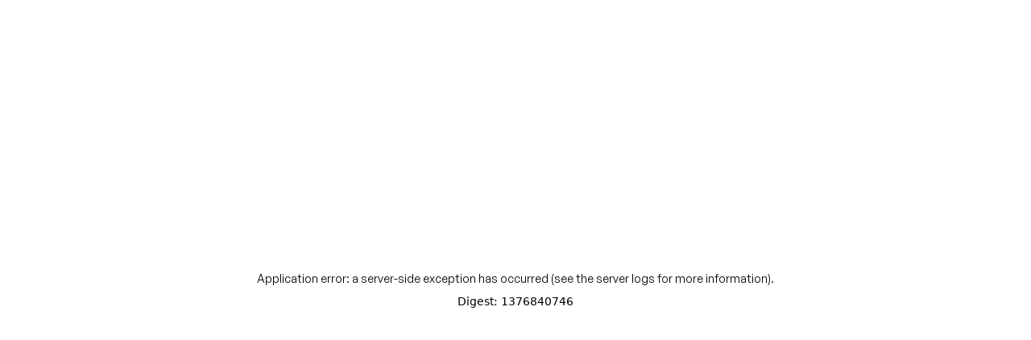

--- FILE ---
content_type: text/html; charset=utf-8
request_url: https://www.jpvh.studio/projecten/opzetten-en-ondersteunen-van-hempwood-nederland
body_size: 1742
content:
<!DOCTYPE html><html id="__next_error__"><head><meta charSet="utf-8"/><meta name="viewport" content="width=device-width, initial-scale=1"/><link rel="preload" as="script" fetchPriority="low" href="/_next/static/chunks/webpack-e93d98b4cb556682.js"/><script src="/_next/static/chunks/fd9d1056-87a0e1fa42932f68.js" async=""></script><script src="/_next/static/chunks/472-0aa790a872bd04e4.js" async=""></script><script src="/_next/static/chunks/main-app-892c3dff08e9cd4c.js" async=""></script><script src="/_next/static/chunks/polyfills-c67a75d1b6f99dc8.js" noModule=""></script></head><body><script src="/_next/static/chunks/webpack-e93d98b4cb556682.js" async=""></script><script>(self.__next_f=self.__next_f||[]).push([0]);self.__next_f.push([2,null])</script><script>self.__next_f.push([1,"1:HL[\"/_next/static/css/185229edb8d3fcf4.css\",\"style\"]\n0:\"$L2\"\n"])</script><script>self.__next_f.push([1,"3:HL[\"/_next/static/css/733dee6b631ca371.css\",\"style\"]\n"])</script><script>self.__next_f.push([1,"4:I[3728,[],\"\"]\n6:I[9928,[],\"\"]\n7:I[3337,[\"326\",\"static/chunks/326-be07f38dfdc97124.js\",\"413\",\"static/chunks/413-8e2ae672478afed5.js\",\"447\",\"static/chunks/447-b820eecdafc1f28c.js\",\"170\",\"static/chunks/170-a9d030a1c1befc1c.js\",\"101\",\"static/chunks/101-ae32f51af6b1fc2b.js\",\"928\",\"static/chunks/928-144d8d46da755dd7.js\",\"185\",\"static/chunks/app/layout-4a5f40f6cc8ee6d7.js\"],\"\"]\n8:I[3970,[\"326\",\"static/chunks/326-be07f38dfdc97124.js\",\"413\",\"static/chunks/413-8e2ae672478afed5.js\",\"447\",\"static/chunks/447-b820eecda"])</script><script>self.__next_f.push([1,"fc1f28c.js\",\"170\",\"static/chunks/170-a9d030a1c1befc1c.js\",\"101\",\"static/chunks/101-ae32f51af6b1fc2b.js\",\"928\",\"static/chunks/928-144d8d46da755dd7.js\",\"185\",\"static/chunks/app/layout-4a5f40f6cc8ee6d7.js\"],\"PopupProvider\"]\n9:I[2498,[\"326\",\"static/chunks/326-be07f38dfdc97124.js\",\"413\",\"static/chunks/413-8e2ae672478afed5.js\",\"447\",\"static/chunks/447-b820eecdafc1f28c.js\",\"170\",\"static/chunks/170-a9d030a1c1befc1c.js\",\"101\",\"static/chunks/101-ae32f51af6b1fc2b.js\",\"928\",\"static/chunks/928-144d8d46da755dd7.js\",\"185\""])</script><script>self.__next_f.push([1,",\"static/chunks/app/layout-4a5f40f6cc8ee6d7.js\"],\"\"]\na:I[6959,[\"326\",\"static/chunks/326-be07f38dfdc97124.js\",\"413\",\"static/chunks/413-8e2ae672478afed5.js\",\"447\",\"static/chunks/447-b820eecdafc1f28c.js\",\"170\",\"static/chunks/170-a9d030a1c1befc1c.js\",\"101\",\"static/chunks/101-ae32f51af6b1fc2b.js\",\"928\",\"static/chunks/928-144d8d46da755dd7.js\",\"185\",\"static/chunks/app/layout-4a5f40f6cc8ee6d7.js\"],\"\"]\nb:I[6954,[],\"\"]\nc:I[7264,[],\"\"]\nd:I[8326,[\"326\",\"static/chunks/326-be07f38dfdc97124.js\",\"413\",\"static/chunks/413-8e"])</script><script>self.__next_f.push([1,"2ae672478afed5.js\",\"160\",\"static/chunks/app/not-found-4e67715ad9093f26.js\"],\"\"]\ne:I[413,[\"326\",\"static/chunks/326-be07f38dfdc97124.js\",\"413\",\"static/chunks/413-8e2ae672478afed5.js\",\"160\",\"static/chunks/app/not-found-4e67715ad9093f26.js\"],\"Image\"]\n11:I[3862,[\"326\",\"static/chunks/326-be07f38dfdc97124.js\",\"413\",\"static/chunks/413-8e2ae672478afed5.js\",\"447\",\"static/chunks/447-b820eecdafc1f28c.js\",\"170\",\"static/chunks/170-a9d030a1c1befc1c.js\",\"101\",\"static/chunks/101-ae32f51af6b1fc2b.js\",\"928\",\"static/chunks/928"])</script><script>self.__next_f.push([1,"-144d8d46da755dd7.js\",\"185\",\"static/chunks/app/layout-4a5f40f6cc8ee6d7.js\"],\"\"]\n"])</script><script>self.__next_f.push([1,"2:[[[\"$\",\"link\",\"0\",{\"rel\":\"stylesheet\",\"href\":\"/_next/static/css/185229edb8d3fcf4.css\",\"precedence\":\"next\",\"crossOrigin\":\"$undefined\"}]],[\"$\",\"$L4\",null,{\"buildId\":\"igDqvj8-Ffc7aNErCB_gD\",\"assetPrefix\":\"\",\"initialCanonicalUrl\":\"/projecten/opzetten-en-ondersteunen-van-hempwood-nederland\",\"initialTree\":[\"\",{\"children\":[\"projecten\",{\"children\":[[\"slug\",\"opzetten-en-ondersteunen-van-hempwood-nederland\",\"d\"],{\"children\":[\"__PAGE__\",{}]}]}]},\"$undefined\",\"$undefined\",true],\"initialHead\":[false,\"$L5\"],\"globalErrorComponent\":\"$6\",\"children\":[null,[\"$\",\"html\",null,{\"lang\":\"nl\",\"children\":[\"$\",\"body\",null,{\"children\":[[\"$\",\"$L7\",null,{}],[\"$\",\"$L8\",null,{\"children\":[[\"$\",\"$L9\",null,{}],[\"$\",\"$La\",null,{}],[\"$\",\"div\",null,{\"className\":\"page-wrapper\",\"children\":[\"$\",\"$Lb\",null,{\"parallelRouterKey\":\"children\",\"segmentPath\":[\"children\"],\"loading\":\"$undefined\",\"loadingStyles\":\"$undefined\",\"hasLoading\":false,\"error\":\"$undefined\",\"errorStyles\":\"$undefined\",\"template\":[\"$\",\"$Lc\",null,{}],\"templateStyles\":\"$undefined\",\"notFound\":[\"$\",\"main\",null,{\"className\":\"container_wide bottom\",\"children\":[\"$\",\"div\",null,{\"className\":\"error_container__93l8P\",\"children\":[[\"$\",\"div\",null,{\"className\":\"error_wrapper__XE5N3\",\"children\":[[\"$\",\"h1\",null,{\"className\":\"h3\",\"children\":\"Error 404: Pagina niet gevonden.\"}],[\"$\",\"$Ld\",null,{\"className\":\"styles_button__V23D3 styles_mobile__vncr9 \",\"href\":\"/\",\"children\":[[\"$\",\"div\",null,{\"className\":\"styles_button_text_wrapper__KrzFj\",\"children\":[\"$\",\"div\",null,{\"className\":\"styles_button_text__IDeDl\",\"children\":[[\"$\",\"span\",null,{\"children\":\"Terug naar homepagina\"}],[\"$\",\"span\",null,{\"children\":\"Terug naar homepagina\"}]]}]}],[\"$\",\"div\",null,{\"className\":\"styles_overlay__dnvsU\"}]]}]]}],[\"$\",\"div\",null,{\"className\":\"error_bck__Z_MuR\",\"children\":[\"$\",\"$Le\",null,{\"src\":\"./icon/iconbck.svg\",\"alt\":\"bck icon\",\"width\":1024,\"height\":1024}]}]]}]}],\"notFoundStyles\":[[\"$\",\"link\",\"0\",{\"rel\":\"stylesheet\",\"href\":\"/_next/static/css/f2b1af921a6ccfee.css\",\"precedence\":\"next\",\"crossOrigin\":\"$undefined\"}]],\"childProp\":{\"current\":[\"$\",\"$Lb\",null,{\"parallelRouterKey\":\"children\",\"segmentPath\":[\"children\",\"projecten\",\"children\"],\"loading\":\"$undefined\",\"loadingStyles\":\"$undefined\",\"hasLoading\":false,\"error\":\"$undefined\",\"errorStyles\":\"$undefined\",\"template\":[\"$\",\"$Lc\",null,{}],\"templateStyles\":\"$undefined\",\"notFound\":\"$undefined\",\"notFoundStyles\":\"$undefined\",\"childProp\":{\"current\":[\"$\",\"$Lb\",null,{\"parallelRouterKey\":\"children\",\"segmentPath\":[\"children\",\"projecten\",\"children\",[\"slug\",\"opzetten-en-ondersteunen-van-hempwood-nederland\",\"d\"],\"children\"],\"loading\":\"$undefined\",\"loadingStyles\":\"$undefined\",\"hasLoading\":false,\"error\":\"$undefined\",\"errorStyles\":\"$undefined\",\"template\":[\"$\",\"$Lc\",null,{}],\"templateStyles\":\"$undefined\",\"notFound\":\"$undefined\",\"notFoundStyles\":\"$undefined\",\"childProp\":{\"current\":[\"$Lf\",\"$L10\",null],\"segment\":\"__PAGE__\"},\"styles\":[[\"$\",\"link\",\"0\",{\"rel\":\"stylesheet\",\"href\":\"/_next/static/css/733dee6b631ca371.css\",\"precedence\":\"next\",\"crossOrigin\":\"$undefined\"}]]}],\"segment\":[\"slug\",\"opzetten-en-ondersteunen-van-hempwood-nederland\",\"d\"]},\"styles\":[]}],\"segment\":\"projecten\"},\"styles\":[]}]}],[\"$\",\"$L11\",null,{}]]}]]}]}],null]}]]\n"])</script><script>self.__next_f.push([1,"12:I[8962,[\"326\",\"static/chunks/326-be07f38dfdc97124.js\",\"413\",\"static/chunks/413-8e2ae672478afed5.js\",\"447\",\"static/chunks/447-b820eecdafc1f28c.js\",\"170\",\"static/chunks/170-a9d030a1c1befc1c.js\",\"172\",\"static/chunks/172-2331d2a2babf2e68.js\",\"749\",\"static/chunks/app/projecten/%5Bslug%5D/page-82aa2db136c59e0d.js\"],\"\"]\n10:[\"$\",\"main\",null,{\"children\":[\"$\",\"$L12\",null,{\"link\":\"opzetten-en-ondersteunen-van-hempwood-nederland\"}]}]\n"])</script><script>self.__next_f.push([1,"5:[[\"$\",\"meta\",\"0\",{\"charSet\":\"utf-8\"}],[\"$\",\"meta\",\"1\",{\"name\":\"viewport\",\"content\":\"width=device-width, initial-scale=1\"}]]\nf:\"$L13\"\n13:E{\"digest\":\"1376840746\"}\n"])</script></body></html>

--- FILE ---
content_type: text/css; charset=utf-8
request_url: https://www.jpvh.studio/_next/static/css/185229edb8d3fcf4.css
body_size: 3533
content:
@font-face{font-family:GeneralSansNormal;src:url(/_next/static/media/GeneralSans-Variable.c44738e2.ttf)}.grecaptcha-badge{display:none!important}html{font-size:1vw;font-family:-apple-system,BlinkMacSystemFont,sans-serif;scroll-behavior:smooth}button{background:none;border:none;padding:0;cursor:pointer;color:#000;font-size:.8333333333333334vw}body{margin:0;padding:0;background:#fff}@media screen and (max-width:1440px){button,html{font-size:14px}}@media screen and (min-width:2560px){button,html{font-size:21.333333333333336px}}h1{font-size:4em;margin:0;font-family:GeneralSansNormal;font-weight:500}h1 span{font-style:italic}h2{font-size:3.2em;margin:0;font-family:GeneralSansNormal;font-weight:500}h2 span{font-style:italic}h3{font-size:2.8em;margin:0;font-family:GeneralSansNormal;font-weight:500}h3 span{font-style:italic}h4{font-size:2.5em}h4,h5{margin:0;font-family:GeneralSansNormal;font-weight:500}h5{font-size:2.2em}h6{font-size:1.8em}.h3,h6{margin:0;font-family:GeneralSansNormal;font-weight:500}.h3{font-size:2.8em}.h4{font-size:2.5em!important}.h4,.h5{margin:0;font-family:GeneralSansNormal;font-weight:500}.h5{font-size:2.2em!important}.h6{font-size:1.8em!important;margin:0;font-family:GeneralSansNormal}.caps,.h6{font-weight:500}.caps{text-transform:uppercase}.hero_header{font-size:10em;line-height:1em;font-family:GeneralSansNormal;text-transform:uppercase}.hero_header,p{margin:0;font-weight:400}p{font-size:1em;line-height:2em}p a{font-size:inherit;line-height:inherit;font-weight:400;color:inherit;text-decoration:underline}.main_container{margin:0 75px;width:calc(100%-150px)}.container_small{margin:0 15vw;width:calc(100% - 30vw)}.container_small.padding{padding:5em 0}.container_wide{margin:0 20px;width:calc(100% - 40px)}.background{background-color:#eae9fa}.container_wide.bottom,.main_container.bottom{padding-bottom:5em}.container_wide.padding,.main_container.padding{padding:5em 0}.main_container.padding.extra{padding:10em 0}.main_container.padding.top{padding-top:10em}.main_container.padding.top.extra{padding-top:20em}.main_container.padding.bottom{padding-bottom:10em}.main_container.padding.bottom.extra{padding-bottom:20em}.main_container.black{background:#141415}.black{color:#000!important;border-color:#000!important}.white{color:#fff!important;border-color:#fff!important}.gray{color:#d4d4d4!important;border-color:#d4d4d4!important}.darkgray{color:#666564!important;border-color:#666564!important}@media only screen and (max-width:1440px){.container_small{margin:0 10vw;width:calc(100% - 20vw)}}@media only screen and (max-width:767px){.container_small,.main_container{margin:0 20px;width:calc(100% - 40px)}.main_container.padding{padding:2.5em 0}.main_container.padding.top{padding-top:5em}.container_wide{margin:0 10px;width:calc(100% - 20px)}}.page-wrapper{padding-top:3.1em}@media only screen and (max-width:767px){.page-wrapper{padding-top:3.5em}}@media only screen and (min-width:2560){.page-wrapper{padding-top:2.8em}}.slick-slider button{display:none!important}#hero-box-1{grid-area:Box1}#hero-box-2{grid-area:Box2}#hero-box-3{grid-area:Box3}#hero-box-4{grid-area:Box4}#afspraak_item_1{top:10%;left:10%;transform:rotate(-10deg)}#afspraak_item_2{bottom:20%;right:10%;transform:rotate(-5deg)}#afspraak_item_3{top:15%;right:14%;transform:rotate(15deg)}#afspraak_item_4{bottom:20%;left:18%;transform:rotate(8deg)}@media only screen and (max-width:1280px){#afspraak_item_1{top:8%;left:2%}#afspraak_item_2{bottom:17%;right:4%}#afspraak_item_3{top:12%;right:4%}#afspraak_item_4{bottom:20%;left:6%}}@media only screen and (max-width:767px){#afspraak_item_1{top:5%;left:2%;transform:rotate(-5deg)}#afspraak_item_2,#afspraak_item_3,#afspraak_item_4{display:none}}.slick-slide>div{margin-inline:15px}.styles_comment__kMwsu{font-size:.8em;font-family:GeneralSansNormal;font-weight:500;text-transform:uppercase;display:inline-block;text-wrap:nowrap}.style_footer__4Fx8H{padding:10em 0 2em;background:#141415}.style_footer_section___2ht5{display:flex}.style_footer_section___2ht5 span{color:#fff}.style_footer_section___2ht5 .style_footer_wrapper__rs5OS{width:50%;display:flex}.style_footer_section___2ht5 .style_footer_wrapper__rs5OS ul{list-style:none;margin:.7em 0 0;padding:0}.style_footer_section___2ht5 .style_footer_wrapper__rs5OS .style_footer_main_ul__uZsph{width:50%}.style_footer_section___2ht5 .style_footer_wrapper__rs5OS .style_footer_link__JKqAb{padding:.4em 0;color:#fff;font-size:1.2em;font-weight:400}.style_footer_section___2ht5 .style_footer_wrapper__rs5OS .style_footer_link__JKqAb a{color:#fff;text-decoration:none;position:relative}.style_footer_section___2ht5 .style_footer_wrapper__rs5OS .style_footer_link__JKqAb a:after{content:" ";position:absolute;bottom:-2px;left:0;height:2px;width:0;background:#fff;transition:width .5s cubic-bezier(.76,0,.24,1)}.style_footer_section___2ht5 .style_footer_wrapper__rs5OS .style_footer_link__JKqAb a:hover:after{width:100%}.style_footer_section___2ht5:nth-child(2){margin-top:7em}.style_footer_section___2ht5:nth-child(2) .style_footer_wrapper__rs5OS{display:block}.style_footer_section___2ht5:nth-child(2) .style_footer_wrapper__rs5OS ul{margin:.7em 0 0}.style_footer_section___2ht5:nth-child(2) .style_footer_wrapper__rs5OS ul li{display:inline-block;margin-right:2em;color:#fff}.style_footer_section___2ht5:nth-child(2) .style_footer_wrapper__rs5OS ul li a{color:#fff;text-decoration:none}.style_logo__o_GoV{height:2em;width:auto;object-fit:contain}.style_line__eg77C{height:1px;margin-top:2em;margin-bottom:2em;background:#2c2c2c}@media only screen and (max-width:767px){.style_footer__4Fx8H{padding:5em 0 2em}.style_footer_section___2ht5{display:block}.style_footer_section___2ht5 .style_footer_wrapper__rs5OS{width:100%;display:block;margin-top:3em}.style_footer_section___2ht5 .style_footer_wrapper__rs5OS .style_footer_main_ul__uZsph,.style_footer_section___2ht5:nth-child(2){margin-top:3em}.style_logo__o_GoV{height:2em;width:auto}}.style_body__fHZIQ{margin-top:40px}.style_body__fHZIQ a{color:#000;text-decoration:none;text-transform:uppercase}.style_body__fHZIQ p{margin:0;display:flex;overflow:hidden;font-size:32px;line-height:1.5em;padding-right:30px;padding-top:10px;font-weight:300;word-spacing:1em}@media only screen and (max-width:767px){.style_body__fHZIQ{display:block}}@media only screen and (min-width:1000px){.style_body__fHZIQ{max-width:1200px;margin-top:80px}.style_body__fHZIQ p{font-size:5vw;padding-right:2vw}}.style_footer__m_rdU{display:flex;align-items:flex-end;flex-wrap:wrap;font-size:12px;text-transform:uppercase;margin-top:40px}.style_footer__m_rdU ul{width:50%;margin-top:10px;overflow:hidden;list-style-type:none;padding:0}.style_footer__m_rdU li{margin-right:20px}.style_footer__m_rdU li span{color:#9f9689}.style_footer__m_rdU li a{text-decoration:none;color:#000}@media only screen and (max-width:767px){.style_footer__m_rdU{display:block}.style_footer__m_rdU ul{width:auto}}@media only screen and (min-width:1000px){.style_footer__m_rdU{justify-content:space-between}.style_footer__m_rdU ul{width:auto}}.style_nav__JXNAE{overflow:hidden}.style_nav__JXNAE .style_wrapper__sU9C1{display:flex;gap:50px;margin-bottom:80px}.style_nav__JXNAE .style_container__ydrvr{display:flex;flex-direction:column;justify-content:space-between}@media only screen and (max-width:767px){.style_nav__JXNAE .style_wrapper__sU9C1{margin-bottom:20px}}@media only screen and (min-width:1000px){.style_nav__JXNAE .style_wrapper__sU9C1{margin-bottom:0;justify-content:space-between}}.styles_comment__sITpx{font-size:1em;font-family:GeneralSansNormal;font-weight:500;text-transform:uppercase;display:inline-block;text-wrap:nowrap}.style_step_counter__d_88K{position:absolute;right:2em}.style_aanvraag_container__Kl10E{width:100vw;height:100dvh;position:fixed;right:0;top:0;background:rgba(9,9,46,.541);-webkit-backdrop-filter:blur(5px);backdrop-filter:blur(5px);z-index:100;display:flex;justify-content:end}.style_form_container__s2bfG::-webkit-scrollbar{display:none}.style_motionbck__WvB0X{background:#fff;height:100%}.style_form_container__s2bfG{width:50em;height:30em;background:#fff;border-radius:1em;position:fixed;top:50%;left:50%;transform:translate(-50%,-50%);z-index:105;overflow-y:scroll}.style_form_container__s2bfG .style_form_wrapper__oeHlW{padding:2em;height:calc(100% - 4em)}.style_form_container__s2bfG .style_close__ucXKH{position:absolute;top:2em;left:2em;text-transform:uppercase}.style_form_container__s2bfG .style_wrapper__6yE4K{height:100%}.style_form_container__s2bfG h2{width:90%}.style_form_container__s2bfG p{line-height:1.4em;font-weight:400;margin-top:10px}.style_form_container__s2bfG form{display:flex;flex-direction:column;gap:2em;height:100%}.style_form_container__s2bfG form .style_dubble__y4mUA{display:flex;flex-direction:row;width:100%;gap:1.5em}.style_form_container__s2bfG form .style_input__VB1lr{display:flex;width:100%;flex-direction:column}.style_form_container__s2bfG form .style_input__VB1lr.style_inputError__azBTn input{border-color:red!important}.style_form_container__s2bfG form .style_errors___WU7V{width:-moz-fit-content;width:fit-content;padding:.5em 3em;border-radius:.5em;font-size:1em;line-height:1em;margin:0;background:#ffa1a1}.style_form_container__s2bfG form .style_error__bi6Ez{position:absolute;color:red;opacity:.6}.style_form_container__s2bfG form .style_labelWrapper__qX24K{height:3em}.style_form_container__s2bfG form .style_label__ALYZy{font-size:1.8em;margin-bottom:10px}.style_form_container__s2bfG form input{border:none;background:#fff;border-radius:.5em;background:rgba(0,0,0,.05);padding:.7em 1em}.style_form_container__s2bfG form input,.style_form_container__s2bfG form textarea{width:calc(100% - 2em);font-size:1.35em;font-family:-apple-system,BlinkMacSystemFont,sans-serif;outline:none}.style_form_container__s2bfG form textarea{height:3em;resize:none;border:none;border-bottom:1px solid rgba(0,0,0,.2);border-radius:0;padding:.7em 1em .7em 0}.style_step_container__CmI90{height:100%;display:flex;flex-direction:column;justify-content:space-between}.style_step_container__CmI90 .style_last_slide__gwTS7{height:25em;width:100%;text-align:center;display:flex;flex-direction:column;justify-content:center;align-items:center;gap:.5em}.style_step_container__CmI90 .style_last_slide__gwTS7 .style_last_title__coEYa{font-size:1.8em}.style_nav_wrapper__JUtpu{width:100%;display:flex;justify-content:space-between}.style_radio_wrapper__RabkJ div{display:flex;flex-direction:column;gap:20px;text-align:center}.style_radio_wrapper__RabkJ div label{padding:10px 20px;border-radius:500px;font-size:1.2em;border:1px solid rgba(0,0,0,.3);cursor:pointer}.style_radio_wrapper__RabkJ div label input{display:none}.style_radio_wrapper__RabkJ div label.style_selected__uyMWc{border-color:#000;border-width:2px}.style_radio_wrapper__RabkJ p{margin-bottom:10px}.style_button__QYltj{background-color:#4a47ff;border-radius:4em;padding:.8em 2.7em;display:inline-block;width:-moz-fit-content;width:fit-content;overflow:hidden;position:relative;color:#fff;text-decoration:none;z-index:2;font-size:1em}.style_button__QYltj .style_button_text_wrapper__Q3__G{height:1.2em;overflow:hidden;gap:.2em}.style_button__QYltj .style_button_text__0lYHb{display:flex;flex-direction:column;transition:transform .15s ease-out}.style_button__QYltj .style_overlay__Rqb43{width:100%;height:205%;border-radius:50% 50% 0 0;background:#3937bb;top:0;left:0;position:absolute;transform:translateY(50%);transition:transform .6s ease-in-out;z-index:-1}.style_button__QYltj:disabled .style_overlay__Rqb43{transform:translateY(-50%)}@media only screen and (min-width:767px){.style_button__QYltj:hover .style_button_text__0lYHb{transform:translateY(-50%)}}.style_button__QYltj:hover.style_disabled__ti_t5 .style_button_text__0lYHb{transform:none}.style_button__QYltj:hover .style_overlay__Rqb43{transform:translateY(-50%)}.style_buttonBack__pStKF{border-radius:4em;padding:12px 0;display:inline-block;width:-moz-fit-content;width:fit-content;overflow:hidden;position:relative;color:#3a3a3a;text-decoration:none;z-index:2;transition:.3s ease-in-out}.style_buttonBack__pStKF:hover{color:#000}.style_disabled__ti_t5 .style_overlay__Rqb43{transition-duration:0ms;transform:translateY(-50%)}@media only screen and (max-width:767px){.style_aanvraag_container__Kl10E{justify-content:center;left:0;width:100vw}.style_form_container__s2bfG{width:95%!important;margin-right:0}.style_form_container__s2bfG form{gap:1em;margin-top:.5em}.style_form_container__s2bfG form label{display:block;width:80%}.style_form_container__s2bfG form .style_dubble__y4mUA{flex-direction:column}.style_form_container__s2bfG form textarea{height:5rem}.style_form_container__s2bfG h2,.style_form_container__s2bfG p{width:100%}.style_radio_wrapper__RabkJ div{flex-wrap:wrap;gap:1em}}.styles_button__WZkH6{background-color:#4a47ff;border-radius:4em;padding:.8em 1.7em;display:inline-block;width:-moz-fit-content;width:fit-content;overflow:hidden;position:relative;font-size:1rem;color:#fff;text-decoration:none;z-index:2}.styles_button__WZkH6 .styles_button_text_wrapper___gmW0{height:1.2em;overflow:hidden;gap:.2em}.styles_button__WZkH6 .styles_button_text__QMSsz{display:flex;flex-direction:column;transition:transform .15s ease-out}.styles_button__WZkH6 .styles_overlay___iyvx{width:100%;height:205%;border-radius:50% 50% 0 0;background:#3937bb;top:0;left:0;position:absolute;transform:translateY(50%);transition:transform .6s ease-in-out;z-index:-1}@media(max-width:768px){.styles_button__WZkH6{padding:12px 24px}.styles_button__WZkH6 .styles_button_text_wrapper___gmW0{height:18px}}.styles_button__WZkH6:hover .styles_overlay___iyvx{transform:translateY(-50%)}@media only screen and (min-width:767px){.styles_button__WZkH6:hover .styles_button_text__QMSsz{transform:translateY(-50%)}}.styles_button__WZkH6.styles_black__YzUlN{background:#000!important}.styles_button__WZkH6.styles_black__YzUlN .styles_overlay___iyvx{background:#202020!important}@media only screen and (max-width:767px){.styles_button__WZkH6.styles_mobile__f3Gh6{display:none!important}}.style_header_container__eEiDa{background:hsla(0,0%,100%,.5);-webkit-backdrop-filter:blur(15px);backdrop-filter:blur(15px);filter:saturate(2);position:fixed;width:100%;top:0;z-index:10}.style_header_main_container__DT6Sk{width:calc(100% - 150px);padding:.25em 75px;background-color:#fff}.style_header_wrapper__QVchM{display:flex;align-items:center;justify-content:space-between}.style_header_logo__t5EZk img{height:1.25em;width:auto;margin-bottom:-5px}.style_menu_button__T_dKs{display:flex;align-items:center;margin-right:1em}.style_menu_button_icon__Qd3rI{margin-top:-3px;margin-right:7px}.style_line__IpJ46{width:20px;height:2px;background-color:#000;margin-top:5px}.style_menu_button_text__GYjxR{font-size:1em;height:1.2em;width:3.5em;position:relative;display:block;margin-left:8px;margin-top:-4px}.style_menu_button_text__GYjxR span{display:flex;position:relative;align-items:center}.style_menu_button_text__GYjxR span:nth-of-type(2){position:absolute;opacity:0;top:0}.style_burger__chxHD{width:20px;position:relative;pointer-events:none}.style_burger__chxHD:after,.style_burger__chxHD:before{content:"";height:1px;width:100%;background-color:#000;position:relative;display:block;transition:all .35s cubic-bezier(.76,0,.24,1)}.style_burger__chxHD:after{top:-4px}.style_burger__chxHD:before{top:4px}.style_burgerActive__DG0Cd:after{transform:rotate(45deg);top:-1px}.style_burgerActive__DG0Cd:before{transform:rotate(-45deg);top:1px}.style_buttons_wrapper__Ff6q3{display:flex}.style_button__bFmQo{background-color:#000;border-radius:4em;padding:12px 24px;display:inline-block;width:-moz-fit-content;width:fit-content;overflow:hidden;position:relative;color:#fff;text-decoration:none;z-index:2}.style_button__bFmQo .style_button_text_wrapper__tLne0{height:1.1em;overflow:hidden;gap:.2em}.style_button__bFmQo .style_button_text__PdUB7{display:flex;flex-direction:column;transition:transform .15s ease-out}.style_button__bFmQo .style_overlay__avSC1{width:100%;height:205%;border-radius:50% 50% 0 0;background:#202020;top:0;left:0;position:absolute;transform:translateY(50%);transition:transform .6s ease-in-out;z-index:-1}.style_button__bFmQo:hover .style_button_text__PdUB7,.style_button__bFmQo:hover .style_overlay__avSC1{transform:translateY(-50%)}@media only screen and (max-width:767px){.style_contact_button__ldo3_{display:none}.style_header_main_container__DT6Sk{padding:1em 20px;width:calc(100% - 40px)}.style_menu_button__T_dKs{margin-right:.5em}.style_button__bFmQo{background-color:#000;border-radius:4em;padding:10px 18px;font-size:.8em;display:inline-block;width:-moz-fit-content;width:fit-content;overflow:hidden;position:relative;color:#fff;text-decoration:none;z-index:2}}@media only screen and (min-width:1920px){.style_header_logo__t5EZk img{height:1em}.style_menu_button_text__GYjxR{font-size:.8em}}.style_background__r90NQ{background:#000;opacity:.2;height:100%;width:100%;position:relative;left:0;top:100%}

--- FILE ---
content_type: text/css; charset=utf-8
request_url: https://www.jpvh.studio/_next/static/css/733dee6b631ca371.css
body_size: 984
content:
.styles_comment__kMwsu{font-size:.8em;font-family:GeneralSansNormal;font-weight:500;text-transform:uppercase;display:inline-block;text-wrap:nowrap}.styles_button_wrapper__iVlWt{position:fixed;bottom:1em;left:50%;transform:translateX(-50%);z-index:5}.styles_button_wrapper__iVlWt .styles_button__Vns65{text-decoration:none;background-color:#4a47ff;font-size:1em;border-radius:4em;padding:.7em 1.2em;display:inline-block;width:-moz-fit-content;width:fit-content;overflow:hidden;position:relative;color:#fff}.styles_button_wrapper__iVlWt .styles_button__Vns65 .styles_button_text_wrapper__tfpum{height:1.2em;overflow:hidden;gap:.2em;position:relative;z-index:2}.styles_button_wrapper__iVlWt .styles_button__Vns65 .styles_button_text__O_EAe{display:flex;flex-direction:column;transition:transform .15s ease-out}.styles_button_wrapper__iVlWt .styles_button__Vns65 .styles_overlay__2dTU9{width:100%;height:205%;border-radius:50% 50% 0 0;background:#3937bb;top:0;left:0;position:absolute;transform:translateY(50%);transition:transform .6s ease-in-out;z-index:1}.styles_button_wrapper__iVlWt .styles_button__Vns65:hover .styles_overlay__2dTU9{transform:translateY(-50%)}@media only screen and (min-width:767px){.styles_button__Vns65:hover .styles_button_text__O_EAe{transform:translateY(-50%)}}.styles_project_hero_container__sGjCi{padding:8em 0;display:flex;flex-direction:column;gap:5em}.styles_hero_wrapper__GWicd{display:flex;justify-content:space-between;align-items:start;gap:1em}.styles_hero_wrapper__GWicd img{height:25px;width:25px;object-fit:contain;transform:rotate(-45deg);margin-bottom:10px;opacity:.4}.styles_hero_wrapper__GWicd .styles_hero_info_wrapper__1BK4T{width:calc(20vw - 2em)}.styles_hero_wrapper__GWicd div{text-wrap:wrap}.styles_hero_wrapper__GWicd .styles_line__GOO3U{width:100%;height:1px;background:#d8d3cd;margin:2em 0}.styles_container__wfY1t{height:calc(100vh - 4em);width:100%;border-radius:50px;display:flex;position:relative;align-items:left;justify-content:center;overflow:hidden}.styles_background_container__vVZWh{width:100%;height:100%;display:flex;position:absolute;border-radius:30px;overflow:hidden;align-items:end;z-index:-1;background:#000}.styles_background_wrapper__3O9Zs{width:100vw;height:100vh;position:absolute;z-index:-1}.styles_background_wrapper__3O9Zs img{width:100%;height:100%;object-fit:cover}.styles_project_video__rbnVP{display:flex;justify-content:center;position:relative;overflow:hidden}.styles_project_video__rbnVP img{width:70%;height:auto;position:relative;z-index:2}.styles_project_video__rbnVP .styles_video_container___J7NC{position:absolute;width:70%;padding-bottom:41%;border-radius:1em;z-index:1;overflow:hidden}.styles_project_video__rbnVP .styles_video_container___J7NC video{position:absolute;top:-3%;left:0;width:100%;height:100%;object-fit:cover}.styles_image_gallery__j_iCK{height:-moz-fit-content;height:fit-content;overflow:hidden;margin-bottom:-10px}.styles_picture__IdFr3{overflow:hidden}.styles_picture__IdFr3 img{width:100vw;height:auto;object-fit:cover}.styles_loader_text__ZtbQo,.styles_project_title_loader__k2twt{width:100%;height:1.5em;border-radius:20em;background:linear-gradient(90deg,transparent,#fff,transparent),linear-gradient(#eee,#eee);background-repeat:no-repeat;animation:styles_loading__jQ_Vq 1.5s infinite}@media only screen and (max-width:1440px){.styles_hero_wrapper__GWicd .styles_hero_info_wrapper__1BK4T{width:calc(26.6666666667vw - 2em)}}@media only screen and (max-width:767px){.styles_container__wfY1t{border-radius:30px}.styles_project_hero_container__sGjCi{gap:3em;padding:8em 0 5em}.styles_project_title__ajA_x{font-size:12vw}.styles_hero_wrapper__GWicd{flex-direction:column;gap:1.5em}.styles_hero_wrapper__GWicd img{opacity:1}.styles_hero_wrapper__GWicd .styles_hero_info_wrapper__1BK4T{width:100%}.styles_hero_wrapper__GWicd .styles_line__GOO3U{margin:1em 0}.styles_hero_wrapper__GWicd:first-child{flex-direction:row}.styles_project_video__rbnVP{padding-top:2em}.styles_project_video__rbnVP img{width:100%}.styles_project_video__rbnVP .styles_video_container___J7NC{width:100%;padding-bottom:59%}.styles_project_video__rbnVP .styles_video_container___J7NC video{top:-4%}.styles_picture__IdFr3 img{height:60vh}}@keyframes styles_loading__jQ_Vq{to{background-position:100%}}

--- FILE ---
content_type: application/javascript; charset=utf-8
request_url: https://www.jpvh.studio/_next/static/chunks/app/projecten/%5Bslug%5D/page-82aa2db136c59e0d.js
body_size: 1643
content:
(self.webpackChunk_N_E=self.webpackChunk_N_E||[]).push([[749],{5663:function(e,s,t){Promise.resolve().then(t.bind(t,8962))},99:function(e,s,t){"use strict";t.d(s,{L:function(){return a}});let r=t(2870),a=r.createClient({space:"xi0y6spw49h8",accessToken:"j1yKD13T84piQLG8dLt06NaJo8CtHW944VijQjsZS0I"})},8962:function(e,s,t){"use strict";t.r(s),t.d(s,{default:function(){return project_single_Index}});var r=t(7437),a=t(2328),i=t.n(a),n=t(9183),l=t(9291),c=t(1205),o=t(2265),d=t(6691),_=t.n(d),p=t(3262),h=t(99),j=t(1396),x=t.n(j),m=t(2140),u=t.n(m);function Index(e){return(0,r.jsx)("div",{className:u().button_wrapper,children:(0,r.jsxs)(x(),{className:u().button,href:e.link,target:"blank",children:[(0,r.jsx)("div",{className:u().button_text_wrapper,children:(0,r.jsxs)("div",{className:u().button_text,children:[(0,r.jsx)("span",{children:"Bekijk website"}),(0,r.jsx)("span",{children:"Bekijk website"})]})}),(0,r.jsx)("div",{className:u().overlay})]})})}function project_single_Index(e){let s=function(e){let[s,t]=(0,o.useState)(null);return(0,o.useEffect)(()=>{let fetchData=async()=>{try{let s=await h.L.getEntries({content_type:"projecten","fields.slug":e});if(0===s.items.length){console.error("Project niet gevonden");return}let r=s.items[0],a={id:r.sys.id,name:r.fields.naam,slug:r.fields.slug,thumbnail:r.fields.thumbnail.fields.file.url,opdrachtgever:r.fields.opdrachtgever,jaar:r.fields.jaar,url:r.fields.url,message:r.fields.projectOmschrijving};r.fields.diensten&&(a.diensten=r.fields.diensten),r.fields.video&&(a.video=r.fields.video.fields.file.url),r.fields.gallery&&(a.gallery=r.fields.gallery),t(a)}catch(e){console.error("Er is een fout opgetreden bij het ophalen van de gegevens:",e)}};fetchData()},[e]),s}(e.link),t=(0,o.useRef)(null),{scrollYProgress:a}=(0,n.v)({target:t,offset:["start start","end start"]}),d=(0,l.H)(a,[0,1],["0%","10%"]);return s?(0,r.jsxs)("main",{ref:t,children:[s.url&&(0,r.jsx)(Index,{link:"https://".concat(s.url,"/")}),(0,r.jsx)("div",{className:"container_small",children:(0,r.jsxs)("div",{className:i().project_hero_container,children:[(0,r.jsx)("div",{className:i().hero_wrapper,children:(0,r.jsx)("h1",{className:i().project_title,children:s.name})}),(0,r.jsxs)("div",{className:i().hero_wrapper,children:[(0,r.jsxs)("div",{className:i().hero_info_wrapper,children:[(0,r.jsx)(p.Z,{text:"Opdrachtgever",color:"darkgray"}),(0,r.jsx)("div",{className:i().line}),(0,r.jsx)("span",{children:s.opdrachtgever})]}),(0,r.jsxs)("div",{className:i().hero_info_wrapper,children:[(0,r.jsx)(p.Z,{text:"Diensten",color:"darkgray"}),(0,r.jsx)("div",{className:i().line}),s.diensten?s.diensten.slice().sort((e,s)=>e.fields.id-s.fields.id).map((e,s)=>(0,r.jsx)("span",{children:e.fields.name+" "},s)):"Webdevelopment"]}),(0,r.jsxs)("div",{className:i().hero_info_wrapper,children:[(0,r.jsx)(p.Z,{text:"Jaar",color:"darkgray"}),(0,r.jsx)("div",{className:i().line}),(0,r.jsx)("span",{children:s.jaar})]})]})]})}),s.video?(0,r.jsx)("div",{className:"background",children:(0,r.jsx)("div",{className:"main_container padding",children:(0,r.jsxs)("div",{className:i().project_video,children:[(0,r.jsx)(_(),{src:"/pic/macscreen.png",placeholder:"empty",height:2e3,width:1660,alt:"mac monitor"}),(0,r.jsx)("div",{className:i().video_container,children:(0,r.jsx)("video",{autoPlay:!0,loop:!0,muted:!0,playsInline:!0,children:(0,r.jsx)("source",{src:"https:"+s.video,type:"video/mp4"})})})]})})}):(0,r.jsx)("div",{className:"main_container bottom",children:(0,r.jsx)("div",{className:i().container,children:(0,r.jsx)("div",{className:i().background_container,children:(0,r.jsx)(c.E.div,{className:i().background_wrapper,style:{y:d},children:(0,r.jsx)(_(),{src:"http:"+s.thumbnail,alt:s.name,priority:!0,height:1440,width:2560})})})})}),s.gallery?(0,r.jsx)("div",{className:i().image_gallery,children:s.gallery.map((e,s)=>(0,r.jsx)("div",{className:i().picture,children:(0,r.jsx)(_(),{src:"https:"+e.fields.file.url,height:1440,width:2560,alt:e.fields.title})},s))}):(0,r.jsx)("div",{})]}):(0,r.jsx)("main",{children:(0,r.jsx)("div",{className:"container_small",children:(0,r.jsxs)("div",{className:i().project_hero_container,children:[(0,r.jsx)("div",{className:i().hero_wrapper,children:(0,r.jsx)("h1",{className:i().project_title_loader})}),(0,r.jsxs)("div",{className:i().hero_wrapper,children:[(0,r.jsxs)("div",{className:i().hero_info_wrapper,children:[(0,r.jsx)(p.Z,{text:"Opdrachtgever",color:"darkgray"}),(0,r.jsx)("div",{className:i().line}),(0,r.jsx)("div",{className:i().loader_text})]}),(0,r.jsxs)("div",{className:i().hero_info_wrapper,children:[(0,r.jsx)(p.Z,{text:"Diensten",color:"darkgray"}),(0,r.jsx)("div",{className:i().line}),(0,r.jsx)("div",{className:i().loader_text})]}),(0,r.jsxs)("div",{className:i().hero_info_wrapper,children:[(0,r.jsx)(p.Z,{text:"Jaar",color:"darkgray"}),(0,r.jsx)("div",{className:i().line}),(0,r.jsx)("div",{className:i().loader_text})]})]})]})})})}},3262:function(e,s,t){"use strict";t.d(s,{Z:function(){return Index}});var r=t(7437),a=t(9462),i=t.n(a);function Index(e){return(0,r.jsx)("div",{className:"".concat(i().comment," ").concat(e.color),children:e.text})}},2140:function(e){e.exports={button_wrapper:"styles_button_wrapper__iVlWt",button:"styles_button__Vns65",button_text_wrapper:"styles_button_text_wrapper__tfpum",button_text:"styles_button_text__O_EAe",overlay:"styles_overlay__2dTU9"}},2328:function(e){e.exports={project_hero_container:"styles_project_hero_container__sGjCi",hero_wrapper:"styles_hero_wrapper__GWicd",hero_info_wrapper:"styles_hero_info_wrapper__1BK4T",line:"styles_line__GOO3U",container:"styles_container__wfY1t",background_container:"styles_background_container__vVZWh",background_wrapper:"styles_background_wrapper__3O9Zs",project_video:"styles_project_video__rbnVP",video_container:"styles_video_container___J7NC",image_gallery:"styles_image_gallery__j_iCK",picture:"styles_picture__IdFr3",project_title_loader:"styles_project_title_loader__k2twt",loading:"styles_loading__jQ_Vq",loader_text:"styles_loader_text__ZtbQo",project_title:"styles_project_title__ajA_x"}},9462:function(e){e.exports={comment:"styles_comment__kMwsu"}}},function(e){e.O(0,[326,413,447,170,172,971,472,744],function(){return e(e.s=5663)}),_N_E=e.O()}]);

--- FILE ---
content_type: application/javascript; charset=utf-8
request_url: https://www.jpvh.studio/_next/static/chunks/413-8e2ae672478afed5.js
body_size: 4837
content:
"use strict";(self.webpackChunk_N_E=self.webpackChunk_N_E||[]).push([[413],{413:function(e,t,n){Object.defineProperty(t,"__esModule",{value:!0}),Object.defineProperty(t,"Image",{enumerable:!0,get:function(){return g}});let r=n(1024),i=n(8533),o=i._(n(2265)),a=r._(n(4887)),l=r._(n(5793)),u=n(7929),d=n(5751),s=n(7327);n(2637);let f=n(6304),c=r._(n(9950)),p={deviceSizes:[640,750,828,1080,1200,1920,2048,3840],imageSizes:[16,32,48,64,96,128,256,384],path:"/_next/image",loader:"default",dangerouslyAllowSVG:!1,unoptimized:!1};function handleLoading(e,t,n,r,i,o){let a=null==e?void 0:e.src;if(!e||e["data-loaded-src"]===a)return;e["data-loaded-src"]=a;let l="decode"in e?e.decode():Promise.resolve();l.catch(()=>{}).then(()=>{if(e.parentElement&&e.isConnected){if("empty"!==t&&i(!0),null==n?void 0:n.current){let t=new Event("load");Object.defineProperty(t,"target",{writable:!1,value:e});let r=!1,i=!1;n.current({...t,nativeEvent:t,currentTarget:e,target:e,isDefaultPrevented:()=>r,isPropagationStopped:()=>i,persist:()=>{},preventDefault:()=>{r=!0,t.preventDefault()},stopPropagation:()=>{i=!0,t.stopPropagation()}})}(null==r?void 0:r.current)&&r.current(e)}})}function getDynamicProps(e){let[t,n]=o.version.split("."),r=parseInt(t,10),i=parseInt(n,10);return r>18||18===r&&i>=3?{fetchPriority:e}:{fetchpriority:e}}let m=(0,o.forwardRef)((e,t)=>{let{src:n,srcSet:r,sizes:i,height:a,width:l,decoding:u,className:d,style:s,fetchPriority:f,placeholder:c,loading:p,unoptimized:m,fill:g,onLoadRef:h,onLoadingCompleteRef:y,setBlurComplete:b,setShowAltText:v,onLoad:_,onError:w,...S}=e;return o.default.createElement("img",{...S,...getDynamicProps(f),loading:p,width:l,height:a,decoding:u,"data-nimg":g?"fill":"1",className:d,style:s,sizes:i,srcSet:r,src:n,ref:(0,o.useCallback)(e=>{t&&("function"==typeof t?t(e):"object"==typeof t&&(t.current=e)),e&&(w&&(e.src=e.src),e.complete&&handleLoading(e,c,h,y,b,m))},[n,c,h,y,b,w,m,t]),onLoad:e=>{let t=e.currentTarget;handleLoading(t,c,h,y,b,m)},onError:e=>{v(!0),"empty"!==c&&b(!0),w&&w(e)}})});function ImagePreload(e){let{isAppRouter:t,imgAttributes:n}=e,r={as:"image",imageSrcSet:n.srcSet,imageSizes:n.sizes,crossOrigin:n.crossOrigin,referrerPolicy:n.referrerPolicy,...getDynamicProps(n.fetchPriority)};return t&&a.default.preload?(a.default.preload(n.src,r),null):o.default.createElement(l.default,null,o.default.createElement("link",{key:"__nimg-"+n.src+n.srcSet+n.sizes,rel:"preload",href:n.srcSet?void 0:n.src,...r}))}let g=(0,o.forwardRef)((e,t)=>{let n=(0,o.useContext)(f.RouterContext),r=(0,o.useContext)(s.ImageConfigContext),i=(0,o.useMemo)(()=>{let e=p||r||d.imageConfigDefault,t=[...e.deviceSizes,...e.imageSizes].sort((e,t)=>e-t),n=e.deviceSizes.sort((e,t)=>e-t);return{...e,allSizes:t,deviceSizes:n}},[r]),{onLoad:a,onLoadingComplete:l}=e,g=(0,o.useRef)(a);(0,o.useEffect)(()=>{g.current=a},[a]);let h=(0,o.useRef)(l);(0,o.useEffect)(()=>{h.current=l},[l]);let[y,b]=(0,o.useState)(!1),[v,_]=(0,o.useState)(!1),{props:w,meta:S}=(0,u.getImgProps)(e,{defaultLoader:c.default,imgConf:i,blurComplete:y,showAltText:v});return o.default.createElement(o.default.Fragment,null,o.default.createElement(m,{...w,unoptimized:S.unoptimized,placeholder:S.placeholder,fill:S.fill,onLoadRef:g,onLoadingCompleteRef:h,setBlurComplete:b,setShowAltText:_,ref:t}),S.priority?o.default.createElement(ImagePreload,{isAppRouter:!n,imgAttributes:w}):null)});("function"==typeof t.default||"object"==typeof t.default&&null!==t.default)&&void 0===t.default.__esModule&&(Object.defineProperty(t.default,"__esModule",{value:!0}),Object.assign(t.default,t),e.exports=t.default)},8569:function(e,t,n){Object.defineProperty(t,"__esModule",{value:!0}),Object.defineProperty(t,"AmpStateContext",{enumerable:!0,get:function(){return o}});let r=n(1024),i=r._(n(2265)),o=i.default.createContext({})},4472:function(e,t){function isInAmpMode(e){let{ampFirst:t=!1,hybrid:n=!1,hasQuery:r=!1}=void 0===e?{}:e;return t||n&&r}Object.defineProperty(t,"__esModule",{value:!0}),Object.defineProperty(t,"isInAmpMode",{enumerable:!0,get:function(){return isInAmpMode}})},7929:function(e,t,n){Object.defineProperty(t,"__esModule",{value:!0}),Object.defineProperty(t,"getImgProps",{enumerable:!0,get:function(){return getImgProps}}),n(2637);let r=n(1511),i=n(5751);function isStaticRequire(e){return void 0!==e.default}function getInt(e){return void 0===e?e:"number"==typeof e?Number.isFinite(e)?e:NaN:"string"==typeof e&&/^[0-9]+$/.test(e)?parseInt(e,10):NaN}function getImgProps(e,t){var n;let o,a,l,{src:u,sizes:d,unoptimized:s=!1,priority:f=!1,loading:c,className:p,quality:m,width:g,height:h,fill:y=!1,style:b,onLoad:v,onLoadingComplete:_,placeholder:w="empty",blurDataURL:S,fetchPriority:C,layout:P,objectFit:E,objectPosition:j,lazyBoundary:O,lazyRoot:x,...I}=e,{imgConf:M,showAltText:z,blurComplete:k,defaultLoader:R}=t,A=M||i.imageConfigDefault;if("allSizes"in A)o=A;else{let e=[...A.deviceSizes,...A.imageSizes].sort((e,t)=>e-t),t=A.deviceSizes.sort((e,t)=>e-t);o={...A,allSizes:e,deviceSizes:t}}let D=I.loader||R;delete I.loader,delete I.srcSet;let L="__next_img_default"in D;if(L){if("custom"===o.loader)throw Error('Image with src "'+u+'" is missing "loader" prop.\nRead more: https://nextjs.org/docs/messages/next-image-missing-loader')}else{let e=D;D=t=>{let{config:n,...r}=t;return e(r)}}if(P){"fill"===P&&(y=!0);let e={intrinsic:{maxWidth:"100%",height:"auto"},responsive:{width:"100%",height:"auto"}}[P];e&&(b={...b,...e});let t={responsive:"100vw",fill:"100vw"}[P];t&&!d&&(d=t)}let U="",B=getInt(g),N=getInt(h);if("object"==typeof(n=u)&&(isStaticRequire(n)||void 0!==n.src)){let e=isStaticRequire(u)?u.default:u;if(!e.src)throw Error("An object should only be passed to the image component src parameter if it comes from a static image import. It must include src. Received "+JSON.stringify(e));if(!e.height||!e.width)throw Error("An object should only be passed to the image component src parameter if it comes from a static image import. It must include height and width. Received "+JSON.stringify(e));if(a=e.blurWidth,l=e.blurHeight,S=S||e.blurDataURL,U=e.src,!y){if(B||N){if(B&&!N){let t=B/e.width;N=Math.round(e.height*t)}else if(!B&&N){let t=N/e.height;B=Math.round(e.width*t)}}else B=e.width,N=e.height}}let F=!f&&("lazy"===c||void 0===c);(!(u="string"==typeof u?u:U)||u.startsWith("data:")||u.startsWith("blob:"))&&(s=!0,F=!1),o.unoptimized&&(s=!0),L&&u.endsWith(".svg")&&!o.dangerouslyAllowSVG&&(s=!0),f&&(C="high");let G=getInt(m),H=Object.assign(y?{position:"absolute",height:"100%",width:"100%",left:0,top:0,right:0,bottom:0,objectFit:E,objectPosition:j}:{},z?{}:{color:"transparent"},b),T=k||"empty"===w?null:"blur"===w?'url("data:image/svg+xml;charset=utf-8,'+(0,r.getImageBlurSvg)({widthInt:B,heightInt:N,blurWidth:a,blurHeight:l,blurDataURL:S||"",objectFit:H.objectFit})+'")':'url("'+w+'")',q=T?{backgroundSize:H.objectFit||"cover",backgroundPosition:H.objectPosition||"50% 50%",backgroundRepeat:"no-repeat",backgroundImage:T}:{},W=function(e){let{config:t,src:n,unoptimized:r,width:i,quality:o,sizes:a,loader:l}=e;if(r)return{src:n,srcSet:void 0,sizes:void 0};let{widths:u,kind:d}=function(e,t,n){let{deviceSizes:r,allSizes:i}=e;if(n){let e=/(^|\s)(1?\d?\d)vw/g,t=[];for(let r;r=e.exec(n);r)t.push(parseInt(r[2]));if(t.length){let e=.01*Math.min(...t);return{widths:i.filter(t=>t>=r[0]*e),kind:"w"}}return{widths:i,kind:"w"}}if("number"!=typeof t)return{widths:r,kind:"w"};let o=[...new Set([t,2*t].map(e=>i.find(t=>t>=e)||i[i.length-1]))];return{widths:o,kind:"x"}}(t,i,a),s=u.length-1;return{sizes:a||"w"!==d?a:"100vw",srcSet:u.map((e,r)=>l({config:t,src:n,quality:o,width:e})+" "+("w"===d?e:r+1)+d).join(", "),src:l({config:t,src:n,quality:o,width:u[s]})}}({config:o,src:u,unoptimized:s,width:B,quality:G,sizes:d,loader:D}),V={...I,loading:F?"lazy":c,fetchPriority:C,width:B,height:N,decoding:"async",className:p,style:{...H,...q},sizes:W.sizes,srcSet:W.srcSet,src:W.src},$={unoptimized:s,priority:f,placeholder:w,fill:y};return{props:V,meta:$}}},5793:function(e,t,n){Object.defineProperty(t,"__esModule",{value:!0}),function(e,t){for(var n in t)Object.defineProperty(e,n,{enumerable:!0,get:t[n]})}(t,{defaultHead:function(){return defaultHead},default:function(){return _default}});let r=n(1024),i=n(8533),o=i._(n(2265)),a=r._(n(110)),l=n(8569),u=n(1852),d=n(4472);function defaultHead(e){void 0===e&&(e=!1);let t=[o.default.createElement("meta",{charSet:"utf-8"})];return e||t.push(o.default.createElement("meta",{name:"viewport",content:"width=device-width"})),t}function onlyReactElement(e,t){return"string"==typeof t||"number"==typeof t?e:t.type===o.default.Fragment?e.concat(o.default.Children.toArray(t.props.children).reduce((e,t)=>"string"==typeof t||"number"==typeof t?e:e.concat(t),[])):e.concat(t)}n(2637);let s=["name","httpEquiv","charSet","itemProp"];function reduceComponents(e,t){let{inAmpMode:n}=t;return e.reduce(onlyReactElement,[]).reverse().concat(defaultHead(n).reverse()).filter(function(){let e=new Set,t=new Set,n=new Set,r={};return i=>{let o=!0,a=!1;if(i.key&&"number"!=typeof i.key&&i.key.indexOf("$")>0){a=!0;let t=i.key.slice(i.key.indexOf("$")+1);e.has(t)?o=!1:e.add(t)}switch(i.type){case"title":case"base":t.has(i.type)?o=!1:t.add(i.type);break;case"meta":for(let e=0,t=s.length;e<t;e++){let t=s[e];if(i.props.hasOwnProperty(t)){if("charSet"===t)n.has(t)?o=!1:n.add(t);else{let e=i.props[t],n=r[t]||new Set;("name"!==t||!a)&&n.has(e)?o=!1:(n.add(e),r[t]=n)}}}}return o}}()).reverse().map((e,t)=>{let r=e.key||t;if(!n&&"link"===e.type&&e.props.href&&["https://fonts.googleapis.com/css","https://use.typekit.net/"].some(t=>e.props.href.startsWith(t))){let t={...e.props||{}};return t["data-href"]=t.href,t.href=void 0,t["data-optimized-fonts"]=!0,o.default.cloneElement(e,t)}return o.default.cloneElement(e,{key:r})})}let _default=function(e){let{children:t}=e,n=(0,o.useContext)(l.AmpStateContext),r=(0,o.useContext)(u.HeadManagerContext);return o.default.createElement(a.default,{reduceComponentsToState:reduceComponents,headManager:r,inAmpMode:(0,d.isInAmpMode)(n)},t)};("function"==typeof t.default||"object"==typeof t.default&&null!==t.default)&&void 0===t.default.__esModule&&(Object.defineProperty(t.default,"__esModule",{value:!0}),Object.assign(t.default,t),e.exports=t.default)},1511:function(e,t){function getImageBlurSvg(e){let{widthInt:t,heightInt:n,blurWidth:r,blurHeight:i,blurDataURL:o,objectFit:a}=e,l=r?40*r:t,u=i?40*i:n,d=l&&u?"viewBox='0 0 "+l+" "+u+"'":"";return"%3Csvg xmlns='http://www.w3.org/2000/svg' "+d+"%3E%3Cfilter id='b' color-interpolation-filters='sRGB'%3E%3CfeGaussianBlur stdDeviation='20'/%3E%3CfeColorMatrix values='1 0 0 0 0 0 1 0 0 0 0 0 1 0 0 0 0 0 100 -1' result='s'/%3E%3CfeFlood x='0' y='0' width='100%25' height='100%25'/%3E%3CfeComposite operator='out' in='s'/%3E%3CfeComposite in2='SourceGraphic'/%3E%3CfeGaussianBlur stdDeviation='20'/%3E%3C/filter%3E%3Cimage width='100%25' height='100%25' x='0' y='0' preserveAspectRatio='"+(d?"none":"contain"===a?"xMidYMid":"cover"===a?"xMidYMid slice":"none")+"' style='filter: url(%23b);' href='"+o+"'/%3E%3C/svg%3E"}Object.defineProperty(t,"__esModule",{value:!0}),Object.defineProperty(t,"getImageBlurSvg",{enumerable:!0,get:function(){return getImageBlurSvg}})},7327:function(e,t,n){Object.defineProperty(t,"__esModule",{value:!0}),Object.defineProperty(t,"ImageConfigContext",{enumerable:!0,get:function(){return a}});let r=n(1024),i=r._(n(2265)),o=n(5751),a=i.default.createContext(o.imageConfigDefault)},5751:function(e,t){Object.defineProperty(t,"__esModule",{value:!0}),function(e,t){for(var n in t)Object.defineProperty(e,n,{enumerable:!0,get:t[n]})}(t,{VALID_LOADERS:function(){return n},imageConfigDefault:function(){return r}});let n=["default","imgix","cloudinary","akamai","custom"],r={deviceSizes:[640,750,828,1080,1200,1920,2048,3840],imageSizes:[16,32,48,64,96,128,256,384],path:"/_next/image",loader:"default",loaderFile:"",domains:[],disableStaticImages:!1,minimumCacheTTL:60,formats:["image/webp"],dangerouslyAllowSVG:!1,contentSecurityPolicy:"script-src 'none'; frame-src 'none'; sandbox;",contentDispositionType:"inline",remotePatterns:[],unoptimized:!1}},9950:function(e,t){function defaultLoader(e){let{config:t,src:n,width:r,quality:i}=e;return t.path+"?url="+encodeURIComponent(n)+"&w="+r+"&q="+(i||75)}Object.defineProperty(t,"__esModule",{value:!0}),Object.defineProperty(t,"default",{enumerable:!0,get:function(){return n}}),defaultLoader.__next_img_default=!0;let n=defaultLoader},110:function(e,t,n){Object.defineProperty(t,"__esModule",{value:!0}),Object.defineProperty(t,"default",{enumerable:!0,get:function(){return SideEffect}});let r=n(2265),i=r.useLayoutEffect,o=r.useEffect;function SideEffect(e){let{headManager:t,reduceComponentsToState:n}=e;function emitChange(){if(t&&t.mountedInstances){let i=r.Children.toArray(Array.from(t.mountedInstances).filter(Boolean));t.updateHead(n(i,e))}}return i(()=>{var n;return null==t||null==(n=t.mountedInstances)||n.add(e.children),()=>{var n;null==t||null==(n=t.mountedInstances)||n.delete(e.children)}}),i(()=>(t&&(t._pendingUpdate=emitChange),()=>{t&&(t._pendingUpdate=emitChange)})),o(()=>(t&&t._pendingUpdate&&(t._pendingUpdate(),t._pendingUpdate=null),()=>{t&&t._pendingUpdate&&(t._pendingUpdate(),t._pendingUpdate=null)})),null}},2637:function(e,t){Object.defineProperty(t,"__esModule",{value:!0}),Object.defineProperty(t,"warnOnce",{enumerable:!0,get:function(){return warnOnce}});let warnOnce=e=>{}}}]);

--- FILE ---
content_type: application/javascript; charset=utf-8
request_url: https://www.jpvh.studio/_next/static/chunks/app/not-found-4e67715ad9093f26.js
body_size: 290
content:
(self.webpackChunk_N_E=self.webpackChunk_N_E||[]).push([[160],{4495:function(e,t,_){Promise.resolve().then(_.t.bind(_,413,23)),Promise.resolve().then(_.t.bind(_,8326,23)),Promise.resolve().then(_.t.bind(_,5123,23)),Promise.resolve().then(_.t.bind(_,8888,23))},5123:function(e){e.exports={container:"error_container__93l8P",wrapper:"error_wrapper__XE5N3",bck:"error_bck__Z_MuR"}},8888:function(e){e.exports={button:"styles_button__V23D3",button_text_wrapper:"styles_button_text_wrapper__KrzFj",button_text:"styles_button_text__IDeDl",overlay:"styles_overlay__dnvsU",mobile:"styles_mobile__vncr9",black:"styles_black__ccdcz"}}},function(e){e.O(0,[326,413,971,472,744],function(){return e(e.s=4495)}),_N_E=e.O()}]);

--- FILE ---
content_type: application/javascript; charset=utf-8
request_url: https://www.jpvh.studio/_next/static/chunks/app/layout-4a5f40f6cc8ee6d7.js
body_size: 5844
content:
(self.webpackChunk_N_E=self.webpackChunk_N_E||[]).push([[185],{7676:function(e,t,a){Promise.resolve().then(a.t.bind(a,2489,23)),Promise.resolve().then(a.bind(a,3862)),Promise.resolve().then(a.bind(a,2498)),Promise.resolve().then(a.bind(a,6959)),Promise.resolve().then(a.bind(a,3970)),Promise.resolve().then(a.bind(a,3337))},9254:function(e,t,a){"use strict";a.r(t),a.d(t,{default:function(){return Index}});var n=a(7437);a(2265);var s=a(3970),i=a(3130),r=a.n(i);function Index(e){let{openPopup:t}=(0,s.usePopup)(),a=r().button;return"black"===e.color&&(a+=" ".concat(r().black)),"false"===e.mobile&&(a+=" ".concat(r().mobile)),(0,n.jsxs)("button",{className:a,onClick:t,children:[(0,n.jsx)("div",{className:r().button_text_wrapper,children:(0,n.jsxs)("div",{className:r().button_text,children:[(0,n.jsx)("span",{children:"Gratis checklist"}),(0,n.jsx)("span",{children:"Gratis checklist"})]})}),(0,n.jsx)("div",{className:r().overlay})]})}},3262:function(e,t,a){"use strict";a.d(t,{Z:function(){return Index}});var n=a(7437),s=a(9462),i=a.n(s);function Index(e){return(0,n.jsx)("div",{className:"".concat(i().comment," ").concat(e.color),children:e.text})}},3862:function(e,t,a){"use strict";a.r(t),a.d(t,{default:function(){return Home}});var n=a(7437),s=a(1396),i=a.n(s),r=a(6691),l=a.n(r),o=a(3751),c=a.n(o),d=a(3262);function Home(){return(0,n.jsx)(n.Fragment,{children:(0,n.jsx)("footer",{className:c().footer,children:(0,n.jsxs)("div",{className:"main_container",children:[(0,n.jsxs)("div",{className:c().footer_section,children:[(0,n.jsx)("div",{className:c().footer_wrapper,children:(0,n.jsx)(l(),{className:c().logo,src:"/logo/logo_normal_white.png",height:256,width:1427,alt:"Logo jpvh.studio"})}),(0,n.jsxs)("div",{className:c().footer_wrapper,children:[(0,n.jsxs)("div",{className:c().footer_main_ul,children:[(0,n.jsx)(d.Z,{text:"Pagina's",color:"gray"}),(0,n.jsxs)("ul",{children:[(0,n.jsx)("li",{className:c().footer_link,children:(0,n.jsx)(i(),{href:"/",children:"Home"})}),(0,n.jsx)("li",{className:c().footer_link,children:(0,n.jsx)(i(),{href:"/projecten",children:"Projecten"})}),(0,n.jsx)("li",{className:c().footer_link,children:(0,n.jsx)(i(),{href:"/over-ons",children:"Over ons"})}),(0,n.jsx)("li",{className:c().footer_link,children:(0,n.jsx)(i(),{href:"/contact",children:"Contact"})})]})]}),(0,n.jsxs)("div",{className:c().footer_main_ul,children:[(0,n.jsx)(d.Z,{text:"Contact gegevens",color:"gray"}),(0,n.jsxs)("ul",{children:[(0,n.jsx)("li",{className:c().footer_link,children:"Laan van de Charleston 43"}),(0,n.jsx)("li",{className:c().footer_link,children:"7323 RT, Apeldoorn"}),(0,n.jsx)("li",{className:c().footer_link,children:(0,n.jsx)(i(),{href:"mailto:mail@jpvh.studio",children:"mail@jpvh.studio"})}),(0,n.jsx)("li",{className:c().footer_link,children:(0,n.jsx)(i(),{href:"tel:+31610171588",children:"+316 10171588"})})]})]})]})]}),(0,n.jsxs)("div",{className:c().footer_section,children:[(0,n.jsxs)("div",{className:c().footer_wrapper,children:[(0,n.jsx)(d.Z,{text:"Socials",color:"gray"}),(0,n.jsxs)("ul",{children:[(0,n.jsx)("li",{className:c().footer_small_link,children:(0,n.jsx)(i(),{href:"https://www.instagram.com/jpvh.studio/",target:"_blank",children:"Instagram"})}),(0,n.jsx)("li",{className:c().footer_small_link,children:(0,n.jsx)(i(),{href:"https://www.linkedin.com/company/jpvh/",target:"_blank",children:"LinkedIn"})})]})]}),(0,n.jsxs)("div",{className:c().footer_wrapper,children:[(0,n.jsx)(d.Z,{text:"Recht",color:"gray"}),(0,n.jsx)("ul",{children:(0,n.jsx)("li",{className:c().footer_small_link,children:(0,n.jsx)(i(),{href:"/algemene-voorwaarden",children:"Algemene voorwaarden"})})})]})]}),(0,n.jsx)("div",{className:c().line}),(0,n.jsx)("div",{className:c().footer_section,children:(0,n.jsx)("span",{children:"Copyright \xa9 2023 jpvh.studio. All rights reserved."})})]})})})}},2498:function(e,t,a){"use strict";a.r(t),a.d(t,{default:function(){return Home}});var n=a(7437),s=a(8882),i=a.n(s),r=a(2265),l=a(1205),o=a(2167),c=a(4033);let d={duration:1,ease:[.76,0,.24,1]},_={initial:{opacity:0},open:{opacity:1,transition:{duration:.35}},closed:{opacity:0,transition:{duration:.35}}},u={initial:{height:0},enter:{height:"auto",transition:d},exit:{height:0,transition:d}},p={initial:{opacity:0,height:0},open:{opacity:.3,height:"50vh",transition:d},closed:{opacity:0,height:0,transition:d}},h={initial:{filter:"blur(0px)",opacity:1},open:{filter:"blur(4px)",opacity:.6,transition:{duration:.3}},closed:{filter:"blur(0px)",opacity:1,transition:{duration:.3}}},m={initial:{y:"100%",opacity:0},enter:e=>({y:0,opacity:1,transition:{duration:1,ease:[.76,0,.24,1],delay:e[0]}}),exit:e=>({y:"100%",opacity:0,transition:{duration:.7,ease:[.76,0,.24,1],delay:e[1]}})};var x=a(7607),j=a.n(x),v=a(1396),b=a.n(v),y=a(1846),g=a.n(y);function Body(e){let{links:t,selectedLink:a,setSelectedLink:s}=e,getChars=e=>{let t=[];return e.split("").forEach((a,s)=>{let i;i="_"===a?(0,n.jsx)("span",{style:{opacity:0},children:a}):a,t.push((0,n.jsx)(l.E.span,{custom:[.02*s,(e.length-s)*.01],variants:m,initial:"initial",animate:"enter",exit:"exit",children:i},a+s))}),t};return(0,n.jsx)("div",{className:g().body,children:t.map((e,t)=>{let{title:i,href:r}=e;return(0,n.jsx)(b(),{href:r,children:(0,n.jsx)(l.E.p,{onMouseOver:()=>{s({isActive:!0,index:t})},onMouseLeave:()=>{s({isActive:!1,index:t})},variants:h,animate:a.isActive&&a.index!==t?"open":"closed",children:getChars(i)})},"l_".concat(t))})})}var f=a(4037),N=a.n(f);function Footer(){return(0,n.jsxs)("div",{className:N().footer,children:[(0,n.jsx)("ul",{children:(0,n.jsxs)(l.E.li,{custom:[.3,0],variants:m,initial:"initial",animate:"enter",exit:"exit",children:[(0,n.jsx)("span",{children:"Contact ons:"}),(0,n.jsx)("a",{href:"mailto:mail@jpvh.studio",children:"mail@jpvh.studio"})]})}),(0,n.jsx)("ul",{children:(0,n.jsxs)(l.E.li,{custom:[.3,0],variants:m,initial:"initial",animate:"enter",exit:"exit",children:[(0,n.jsx)("span",{children:"Legal:"}),(0,n.jsx)("a",{href:"/algemene-voorwaarden",children:"Algemene voorwaarden"})]})}),(0,n.jsx)("ul",{children:(0,n.jsxs)(l.E.li,{custom:[.3,0],variants:m,initial:"initial",animate:"enter",exit:"exit",children:[(0,n.jsx)("span",{children:"Made by:"}),"jpvh.studio"]})})]})}let w=[{title:"Home",href:"/"},{title:"Projecten",href:"/projecten"},{title:"Over_ons",href:"/over-ons"},{title:"Contact",href:"/contact"}];function Index(){let[e,t]=(0,r.useState)({isActive:!1,index:0});return(0,n.jsx)(l.E.div,{variants:u,initial:"initial",animate:"enter",exit:"exit",className:j().nav,children:(0,n.jsx)("div",{className:j().wrapper,children:(0,n.jsxs)("div",{className:j().container,children:[(0,n.jsx)(Body,{links:w,selectedLink:e,setSelectedLink:t}),(0,n.jsx)(Footer,{})]})})})}a(9310);var k=a(3558),C=a.n(k);function comment_Index(e){return(0,n.jsx)("div",{className:"".concat(C().comment," ").concat(e.color),children:e.text})}var S=a(6691),E=a.n(S),I=a(6959),P=a(3970),A=a(9254);function Home(){let{openPopup:e}=(0,P.usePopup)(),[t,a]=(0,r.useState)(!1),s=(0,c.usePathname)();(0,r.useEffect)(()=>{t&&a(!1)},[s]);let[d,u]=(0,r.useState)(!1);return(0,r.useEffect)(()=>{d&&u(!1)},[s]),(0,n.jsxs)(n.Fragment,{children:[(0,n.jsxs)("div",{className:i().header_container,children:[(0,n.jsxs)("div",{className:i().header_main_container,children:[(0,n.jsxs)("div",{className:i().header_wrapper,children:[(0,n.jsx)("div",{className:i().header_logo,children:(0,n.jsx)(b(),{href:"/",children:(0,n.jsx)(E(),{src:"/logo/logo_black.png",alt:"Logo jpvh.studio",width:500,height:500})})}),(0,n.jsxs)("div",{className:i().buttons_wrapper,children:[(0,n.jsxs)("button",{id:"menu_button",className:i().menu_button,onClick:()=>{a(!t)},children:[(0,n.jsx)("div",{className:"".concat(i().burger," ").concat(t?i().burgerActive:"")}),(0,n.jsxs)("div",{className:i().menu_button_text,children:[(0,n.jsx)(l.E.span,{variants:_,animate:t?"closed":"open",children:(0,n.jsx)(comment_Index,{text:"Menu",color:"black"})}),(0,n.jsx)(l.E.span,{variants:_,animate:t?"open":"closed",children:(0,n.jsx)(comment_Index,{text:"Close",color:"black"})})]})]}),(0,n.jsx)(A.default,{color:"black",mobile:"false"})]})]}),(0,n.jsx)(o.M,{mode:"wait",children:t&&(0,n.jsx)(Index,{})})]}),(0,n.jsx)(l.E.div,{variants:p,initial:"initial",animate:t?"open":"closed",className:i().background})]}),(0,n.jsx)(o.M,{mode:"wait",children:d&&(0,n.jsx)(I.default,{})})]})}},6959:function(e,t,a){"use strict";a.r(t),a.d(t,{default:function(){return Popup}});var n=a(7437),s=a(758),i=a.n(s),r=a(2167),l=a(1205);let o={duration:.75,ease:[.76,0,.24,1]},c={initial:{opacity:0},enter:{opacity:1,transition:{duration:.35}},exit:{opacity:0,transition:{delay:.35,duration:.35}}},d={initial:{opacity:0},enter:{opacity:1,transition:{delay:.5,duration:.35}},exit:{opacity:0,transition:{duration:.35}}},_={initial:{height:"0.05em"},enter:{height:"30em",transition:o},exit:{height:"0.05em",transition:o}};var u=a(2265),p=a(130),h=a(4829),m=a(3970),x=a(3535),j=a.n(x);function stepCounter(e){return(0,n.jsx)("div",{className:j().step_counter,children:"".concat(String(e.step).padStart(2,"0")," / ").concat(e.totalSteps)})}var v=a(9817);function Popup(){let sendToMonday=async()=>{let e={name:o.naam,lead_email:{email:o.email,text:o.email},lead_phone:"",link2:{url:o.bedrijf,text:o.bedrijf},lead_company:"",long_text:"".concat(o.bericht),tekst__1:o.doel,lead_status:"Checklist aanvraag"},t=JSON.stringify(e),a='\n      mutation {\n          create_item (\n              board_id: 1349745942, \n              item_name: "'.concat(o.naam,'", \n              column_values: "').concat(t.replace(/"/g,'\\"'),'"\n          ) {\n              id\n          }\n      }\n  ');try{await h.Z.post("https://api.monday.com/v2",{query:a},{headers:{Authorization:"eyJhbGciOiJIUzI1NiJ9.eyJ0aWQiOjMxNjA3NTU5MSwiYWFpIjoxMSwidWlkIjo1MzUyNzgyNCwiaWFkIjoiMjAyNC0wMS0zMVQwOTozNzoxMS4wMDBaIiwicGVyIjoibWU6d3JpdGUiLCJhY3RpZCI6MjA0MTE2ODgsInJnbiI6ImV1YzEifQ.hjKzWqK8xAPKM7-fhVLKx4PulUQuWSSYSdSPQd4AZT4","Content-Type":"application/json"}}),g(!0),(0,v.j)("Checklist request",{page:getCurrentPage()})}catch(e){console.error("Error sending data to Monday:",e)}finally{b(!1)}},{isOpen:e,isAnimating:t,closePopup:a,setIsAnimating:s}=(0,m.usePopup)(),[o,x]=(0,u.useState)({naam:"",email:"",bedrijf:"",doel:"",bericht:""}),[j,b]=(0,u.useState)(!1),[y,g]=(0,u.useState)(!1),[f,N]=(0,u.useState)(""),[w,k]=(0,u.useState)(1),validateEmail=e=>/^[^\s@]+@[^\s@]+\.[^\s@]+$/.test(e),validateStep=e=>{switch(e){case 1:return o.naam.trim()?"":"Vul je naam in";case 2:return o.email.trim()&&validateEmail(o.email)?"":"Vul een geldig emailadres in";case 4:return o.doel.trim()?"":"Vul het doel van je website in";default:return""}},validateAllSteps=()=>o.naam.trim()?o.email.trim()&&validateEmail(o.email)?o.doel.trim()?"":"Vul het doel van je website in":"Vul een geldig emailadres in":"Vul je naam in",[C,S]=(0,u.useState)(!0),[E,I]=(0,u.useState)(!0);(0,u.useEffect)(()=>{S(!!validateStep(w)),I(!1)},[o,w]);let handleLead=async e=>{e.preventDefault();let t=validateAllSteps();if(t)N(t);else{b(!0),N("");try{await sendToMonday()}catch(e){console.error("Error submitting form:",e)}}},handleChange=e=>{let{name:t,value:a}=e.target;x({...o,[t]:a})},isSelected=e=>o.doel===e?i().selected:"",getErrorClass=e=>f&&!o[e].trim()?i().inputError:"",nextStep=()=>{let e=validateStep(w);e?N(e):(N(""),k(w+1))},prevStep=()=>{k(w-1)};return(0,n.jsx)(r.M,{onExitComplete:()=>{s(!1)},children:(e||t)&&(0,n.jsxs)(n.Fragment,{children:[(0,n.jsx)(l.E.div,{variants:c,initial:"initial",animate:"enter",exit:"exit",className:i().aanvraag_container,onClick:()=>{a()}},"popup"),(0,n.jsx)(l.E.div,{variants:_,initial:"initial",animate:"enter",exit:"exit",className:i().form_container,children:(0,n.jsx)("div",{className:i().form_wrapper,children:(0,n.jsx)(l.E.div,{variants:d,initial:"initial",animate:"enter",exit:"exit",className:i().motionbck,children:(0,n.jsx)("div",{className:i().wrapper,children:(0,n.jsxs)("form",{onSubmit:handleLead,onKeyPress:e=>{"Enter"===e.key&&(e.preventDefault(),nextStep())},children:[(0,n.jsx)(stepCounter,{step:w,totalSteps:5})," ",1===w&&(0,n.jsxs)("div",{className:i().step_container,children:[(0,n.jsxs)("div",{className:i().labelWrapper,children:[(0,n.jsx)("p",{children:"Checklist aanvraag"}),(0,n.jsx)("label",{className:i().label,htmlFor:"naam",children:"Wat is je naam?"}),f&&(0,n.jsx)("p",{className:i().error,children:f})]}),(0,n.jsx)("div",{className:"".concat(i().input," ").concat(getErrorClass("naam")),children:(0,n.jsx)("input",{type:"text",name:"naam",id:"naam",value:o.naam,onChange:handleChange,placeholder:"John Smit"})}),(0,n.jsxs)("div",{className:i().nav_wrapper,children:[(0,n.jsx)("div",{}),(0,n.jsxs)("button",{type:"button",onClick:nextStep,disabled:C||j||y,className:"".concat(i().button," ").concat(C||j||y?i().disabled:""),children:[(0,n.jsx)("div",{className:i().button_text_wrapper,children:(0,n.jsxs)("div",{className:i().button_text,children:[(0,n.jsx)("span",{children:"Volgende"}),(0,n.jsx)("span",{children:"Volgende"})]})}),(0,n.jsx)("div",{className:i().overlay})]})]})]}),2===w&&(0,n.jsxs)("div",{className:i().step_container,children:[(0,n.jsxs)("div",{className:i().labelWrapper,children:[(0,n.jsx)("p",{children:"Checklist aanvraag"}),(0,n.jsx)("label",{className:i().label,htmlFor:"email",children:"Naar welk mailadres mogen wij mailen?"}),f&&(0,n.jsx)("p",{className:i().error,children:f})]}),(0,n.jsx)("div",{className:"".concat(i().input," ").concat(getErrorClass("email")),children:(0,n.jsx)("input",{type:"email",name:"email",id:"email",value:o.email,onChange:handleChange,placeholder:"voorbeeld@mail.nl"})}),(0,n.jsxs)("div",{className:i().nav_wrapper,children:[(0,n.jsxs)("button",{type:"button",onClick:prevStep,disabled:E||j||y,className:"".concat(i().buttonBack," ").concat(E||j||y?i().disabled:""),children:["Vorige",(0,n.jsx)("div",{className:i().overlay})]}),(0,n.jsxs)("button",{type:"button",onClick:nextStep,disabled:C||j||y,className:"".concat(i().button," ").concat(C||j||y?i().disabled:""),children:[(0,n.jsx)("div",{className:i().button_text_wrapper,children:(0,n.jsxs)("div",{className:i().button_text,children:[(0,n.jsx)("span",{children:"Volgende"}),(0,n.jsx)("span",{children:"Volgende"})]})}),(0,n.jsx)("div",{className:i().overlay})]})]})]}),3===w&&(0,n.jsxs)("div",{className:i().step_container,children:[(0,n.jsxs)("div",{className:i().labelWrapper,children:[(0,n.jsx)("p",{children:"Checklist aanvraag"}),(0,n.jsx)("label",{className:i().label,htmlFor:"bedrijf",children:"Wat is de URL van je website?"}),f&&(0,n.jsx)("p",{className:i().error,children:f})]}),(0,n.jsx)("div",{className:"".concat(i().input),children:(0,n.jsx)("input",{type:"text",name:"bedrijf",id:"bedrijf",value:o.bedrijf,onChange:handleChange,placeholder:"www.mijndomein.nl"})}),(0,n.jsxs)("div",{className:i().nav_wrapper,children:[(0,n.jsxs)("button",{type:"button",onClick:prevStep,disabled:E||j||y,className:"".concat(i().buttonBack," ").concat(E||j||y?i().disabled:""),children:["Vorige",(0,n.jsx)("div",{className:i().overlay})]}),(0,n.jsxs)("button",{type:"button",onClick:nextStep,disabled:C||j||y,className:"".concat(i().button," ").concat(C||j||y?i().disabled:""),children:[(0,n.jsx)("div",{className:i().button_text_wrapper,children:(0,n.jsxs)("div",{className:i().button_text,children:[(0,n.jsx)("span",{children:"Volgende"}),(0,n.jsx)("span",{children:"Volgende"})]})}),(0,n.jsx)("div",{className:i().overlay})]})]})]}),4===w&&(0,n.jsxs)("div",{className:i().step_container,children:[(0,n.jsxs)("div",{className:i().labelWrapper,children:[(0,n.jsx)("p",{children:"Checklist aanvraag"}),(0,n.jsx)("span",{className:i().label,children:"Wat is het doel van je website?"}),f&&(0,n.jsx)("p",{className:i().error,children:f})]}),(0,n.jsx)("div",{className:"".concat(i().radio_wrapper," ").concat(getErrorClass("doel")),children:(0,n.jsxs)("div",{children:[(0,n.jsxs)("label",{className:isSelected("Informatieve website"),children:[(0,n.jsx)("input",{type:"radio",name:"doel",value:"Informatieve website",checked:"Informatieve website"===o.doel,onChange:handleChange})," Informatie verspreiden"]}),(0,n.jsxs)("label",{className:isSelected("Leads genereren"),children:[(0,n.jsx)("input",{type:"radio",name:"doel",value:"Leads genereren",checked:"Leads genereren"===o.doel,onChange:handleChange})," Leads genereren"]}),(0,n.jsxs)("label",{className:isSelected("Producten verkopen"),children:[(0,n.jsx)("input",{type:"radio",name:"doel",value:"Producten verkopen",checked:"Producten verkopen"===o.doel,onChange:handleChange})," Producten verkopen"]})]})}),(0,n.jsxs)("div",{className:i().nav_wrapper,children:[(0,n.jsxs)("button",{type:"button",onClick:prevStep,disabled:E||j||y,className:"".concat(i().buttonBack," ").concat(E||j||y?i().disabled:""),children:["Vorige",(0,n.jsx)("div",{className:i().overlay})]}),(0,n.jsxs)("button",{type:"button",onClick:nextStep,disabled:C||j||y,className:"".concat(i().button," ").concat(C||j||y?i().disabled:""),children:[(0,n.jsx)("div",{className:i().button_text_wrapper,children:(0,n.jsxs)("div",{className:i().button_text,children:[(0,n.jsx)("span",{children:"Volgende"}),(0,n.jsx)("span",{children:"Volgende"})]})}),(0,n.jsx)("div",{className:i().overlay})]})]})]}),5===w&&(0,n.jsxs)("div",{className:i().step_container,children:[(0,n.jsxs)("div",{className:i().last_slide,children:[(0,n.jsx)("p",{children:"Checklist aanvraag"}),(0,n.jsx)("span",{className:i().last_title,children:"Top wij hebben alles wat we nodig hebben, druk op verzenden en ontvang de checklist!"}),(0,n.jsx)(p.Z,{sitekey:"6LcW8KIoAAAAAJyUwZKxZlsbBE_gIfG29tZ9j3O7",onChange:()=>{},size:"invisible"}),(0,n.jsxs)("button",{type:"submit",onClick:()=>{(0,v.j)("Checklist request")},disabled:j||y,className:"".concat(i().button," ").concat(j||y?i().disabled:""),children:[(0,n.jsx)("div",{className:i().button_text_wrapper,children:(0,n.jsxs)("div",{className:i().button_text,children:[(0,n.jsx)("span",{children:j?"Even wachten...":y?"De checklist komt eraan!":"Verzenden"}),(0,n.jsx)("span",{children:j?"Even wachten...":y?"De checklist komt eraan!":"Verzenden"})]})}),(0,n.jsx)("div",{className:i().overlay})]})]}),(0,n.jsx)("div",{className:i().nav_wrapper,children:(0,n.jsxs)("button",{type:"button",onClick:prevStep,disabled:E||j||y,className:"".concat(i().buttonBack," ").concat(E||j||y?i().disabled:""),children:["Vorige",(0,n.jsx)("div",{className:i().overlay})]})})]})]})})})})})]})})}},3970:function(e,t,a){"use strict";a.r(t),a.d(t,{PopupProvider:function(){return c},usePopup:function(){return usePopup}});var n,s=a(7437),i=a(2265),r=a(9817);let l=["217.103.231.82","217.103.51.179"],getIPAddress=async()=>{try{let e=await fetch("https://api64.ipify.org?format=json"),t=await e.json();return t.ip}catch(e){return null}},o=(0,i.createContext)(),usePopup=()=>(0,i.useContext)(o),c=(n=e=>{let{children:t,track:a}=e,[n,r]=(0,i.useState)(!1),[l,c]=(0,i.useState)(!1),getCurrentPage=()=>window.location.pathname;return(0,s.jsx)(o.Provider,{value:{isOpen:n,isAnimating:l,openPopup:()=>{a("Checklist popup opened",{page:getCurrentPage()}),c(!0),r(!0)},closePopup:()=>{c(!1),r(!1)},setIsAnimating:c},children:t})},function(e){let[t,a]=(0,i.useState)(!1);return(0,i.useEffect)(()=>{let fetchIPAddress=async()=>{let e=await getIPAddress();e&&!l.includes(e)&&a(!0)};fetchIPAddress()},[]),(0,s.jsx)(n,{...e,track:(e,a)=>{t&&(0,r.j)(e,a)}})})},3337:function(e,t,a){"use strict";a.r(t),a.d(t,{default:function(){return Index}});var n=a(7437),s=a(8475),i=a.n(s),r=a(4400),l=a(9817),o=a(2265);let c=["217.103.231.82","217.103.51.179"],getIPAddress=async()=>{try{let e=await fetch("https://api64.ipify.org?format=json"),t=await e.json();return t.ip}catch(e){return null}};function Index(){let[e,t]=(0,o.useState)(!1);return(0,o.useEffect)(()=>{let fetchIPAddress=async()=>{let e=await getIPAddress();e&&!c.includes(e)&&t(!0)};fetchIPAddress()},[]),(0,n.jsxs)(n.Fragment,{children:[(0,n.jsx)(r.c,{}),e&&(0,n.jsx)(l.c,{}),e&&(0,n.jsxs)(n.Fragment,{children:[(0,n.jsx)(i(),{strategy:"afterInteractive",src:"https://www.googletagmanager.com/gtag/js?id=G-YJN3NBEJPS"}),(0,n.jsx)(i(),{strategy:"afterInteractive",id:"google_analtyics",children:"\n                    window.dataLayer = window.dataLayer || [];\n                    function gtag(){dataLayer.push(arguments);}\n                    gtag('js', new Date());\n                    gtag('config', 'G-YJN3NBEJPS');\n                "}),(0,n.jsx)(i(),{strategy:"afterInteractive",src:"https://www.googletagmanager.com/gtag/js?id=GTM-53WSPDJB"}),(0,n.jsx)(i(),{strategy:"afterInteractive",id:"google_tagmanager",children:"\n                    window.dataLayer = window.dataLayer || [];\n                    function gtag(){dataLayer.push(arguments);}\n                    gtag('js', new Date());\n                    gtag('config', 'GTM-53WSPDJB');\n                "})]})]})}},2489:function(){},3130:function(e){e.exports={button:"styles_button__WZkH6",button_text_wrapper:"styles_button_text_wrapper___gmW0",button_text:"styles_button_text__QMSsz",overlay:"styles_overlay___iyvx",black:"styles_black__YzUlN",mobile:"styles_mobile__f3Gh6"}},3558:function(e){e.exports={comment:"styles_comment__sITpx"}},9462:function(e){e.exports={comment:"styles_comment__kMwsu"}},3751:function(e){e.exports={footer:"style_footer__4Fx8H",footer_section:"style_footer_section___2ht5",footer_wrapper:"style_footer_wrapper__rs5OS",footer_main_ul:"style_footer_main_ul__uZsph",footer_link:"style_footer_link__JKqAb",logo:"style_logo__o_GoV",line:"style_line__eg77C"}},1846:function(e){e.exports={body:"style_body__fHZIQ"}},4037:function(e){e.exports={footer:"style_footer__m_rdU"}},7607:function(e){e.exports={nav:"style_nav__JXNAE",wrapper:"style_wrapper__sU9C1",container:"style_container__ydrvr"}},8882:function(e){e.exports={header_container:"style_header_container__eEiDa",header_main_container:"style_header_main_container__DT6Sk",header_wrapper:"style_header_wrapper__QVchM",header_logo:"style_header_logo__t5EZk",menu_button:"style_menu_button__T_dKs",menu_button_icon:"style_menu_button_icon__Qd3rI",line:"style_line__IpJ46",menu_button_text:"style_menu_button_text__GYjxR",burger:"style_burger__chxHD",burgerActive:"style_burgerActive__DG0Cd",buttons_wrapper:"style_buttons_wrapper__Ff6q3",button:"style_button__bFmQo",button_text_wrapper:"style_button_text_wrapper__tLne0",button_text:"style_button_text__PdUB7",overlay:"style_overlay__avSC1",contact_button:"style_contact_button__ldo3_",background:"style_background__r90NQ"}},3535:function(e){e.exports={step_counter:"style_step_counter__d_88K"}},758:function(e){e.exports={aanvraag_container:"style_aanvraag_container__Kl10E",form_container:"style_form_container__s2bfG",motionbck:"style_motionbck__WvB0X",form_wrapper:"style_form_wrapper__oeHlW",close:"style_close__ucXKH",wrapper:"style_wrapper__6yE4K",dubble:"style_dubble__y4mUA",input:"style_input__VB1lr",inputError:"style_inputError__azBTn",errors:"style_errors___WU7V",error:"style_error__bi6Ez",labelWrapper:"style_labelWrapper__qX24K",label:"style_label__ALYZy",step_container:"style_step_container__CmI90",last_slide:"style_last_slide__gwTS7",last_title:"style_last_title__coEYa",nav_wrapper:"style_nav_wrapper__JUtpu",radio_wrapper:"style_radio_wrapper__RabkJ",selected:"style_selected__uyMWc",button:"style_button__QYltj",button_text_wrapper:"style_button_text_wrapper__Q3__G",button_text:"style_button_text__0lYHb",overlay:"style_overlay__Rqb43",disabled:"style_disabled__ti_t5",buttonBack:"style_buttonBack__pStKF"}}},function(e){e.O(0,[326,413,447,170,101,928,971,472,744],function(){return e(e.s=7676)}),_N_E=e.O()}]);

--- FILE ---
content_type: application/javascript; charset=utf-8
request_url: https://www.jpvh.studio/_next/static/chunks/172-2331d2a2babf2e68.js
body_size: 35883
content:
(self.webpackChunk_N_E=self.webpackChunk_N_E||[]).push([[172],{2870:function(f,y,v){var S=v(263).Buffer;v(2601),self,f.exports=function(){var f={343:function(f,y,v){"use strict";var S=v(897),O=v(179),E=O(S("String.prototype.indexOf"));f.exports=function(f,y){var v=S(f,!!y);return"function"==typeof v&&E(f,".prototype.")>-1?O(v):v}},179:function(f,y,v){"use strict";var S=v(499),O=v(897),E=v(973),P=O("%TypeError%"),T=O("%Function.prototype.apply%"),k=O("%Function.prototype.call%"),L=O("%Reflect.apply%",!0)||S.call(k,T),N=O("%Object.defineProperty%",!0),B=O("%Math.max%");if(N)try{N({},"a",{value:1})}catch(f){N=null}f.exports=function(f){if("function"!=typeof f)throw new P("a function is required");var y=L(S,k,arguments);return E(y,1+B(0,f.length-(arguments.length-1)),!0)};var p=function(){return L(S,T,arguments)};N?N(f.exports,"apply",{value:p}):f.exports.apply=p},20:function(f){"use strict";var y=String.prototype.replace,v=/%20/g,S="RFC3986";f.exports={default:S,formatters:{RFC1738:function(f){return y.call(f,v,"+")},RFC3986:function(f){return String(f)}},RFC1738:"RFC1738",RFC3986:S}},780:function(f,y,v){"use strict";var S=v(889),O=v(735),E=v(20);f.exports={formats:E,parse:O,stringify:S}},735:function(f,y,v){"use strict";var S=v(285),O=Object.prototype.hasOwnProperty,E=Array.isArray,P={allowDots:!1,allowPrototypes:!1,allowSparse:!1,arrayLimit:20,charset:"utf-8",charsetSentinel:!1,comma:!1,decoder:S.decode,delimiter:"&",depth:5,ignoreQueryPrefix:!1,interpretNumericEntities:!1,parameterLimit:1e3,parseArrays:!0,plainObjects:!1,strictNullHandling:!1},c=function(f,y){return f&&"string"==typeof f&&y.comma&&f.indexOf(",")>-1?f.split(","):f},u=function(f,y,v,S){if(f){var E=v.allowDots?f.replace(/\.([^.[]+)/g,"[$1]"):f,P=/(\[[^[\]]*])/g,T=v.depth>0&&/(\[[^[\]]*])/.exec(E),k=T?E.slice(0,T.index):E,L=[];if(k){if(!v.plainObjects&&O.call(Object.prototype,k)&&!v.allowPrototypes)return;L.push(k)}for(var N=0;v.depth>0&&null!==(T=P.exec(E))&&N<v.depth;){if(N+=1,!v.plainObjects&&O.call(Object.prototype,T[1].slice(1,-1))&&!v.allowPrototypes)return;L.push(T[1])}return T&&L.push("["+E.slice(T.index)+"]"),function(f,y,v,S){for(var O=S?y:c(y,v),E=f.length-1;E>=0;--E){var P,T=f[E];if("[]"===T&&v.parseArrays)P=[].concat(O);else{P=v.plainObjects?Object.create(null):{};var k="["===T.charAt(0)&&"]"===T.charAt(T.length-1)?T.slice(1,-1):T,L=parseInt(k,10);v.parseArrays||""!==k?!isNaN(L)&&T!==k&&String(L)===k&&L>=0&&v.parseArrays&&L<=v.arrayLimit?(P=[])[L]=O:"__proto__"!==k&&(P[k]=O):P={0:O}}O=P}return O}(L,y,v,S)}};f.exports=function(f,y){var v=function(f){if(!f)return P;if(null!==f.decoder&&void 0!==f.decoder&&"function"!=typeof f.decoder)throw TypeError("Decoder has to be a function.");if(void 0!==f.charset&&"utf-8"!==f.charset&&"iso-8859-1"!==f.charset)throw TypeError("The charset option must be either utf-8, iso-8859-1, or undefined");var y=void 0===f.charset?P.charset:f.charset;return{allowDots:void 0===f.allowDots?P.allowDots:!!f.allowDots,allowPrototypes:"boolean"==typeof f.allowPrototypes?f.allowPrototypes:P.allowPrototypes,allowSparse:"boolean"==typeof f.allowSparse?f.allowSparse:P.allowSparse,arrayLimit:"number"==typeof f.arrayLimit?f.arrayLimit:P.arrayLimit,charset:y,charsetSentinel:"boolean"==typeof f.charsetSentinel?f.charsetSentinel:P.charsetSentinel,comma:"boolean"==typeof f.comma?f.comma:P.comma,decoder:"function"==typeof f.decoder?f.decoder:P.decoder,delimiter:"string"==typeof f.delimiter||S.isRegExp(f.delimiter)?f.delimiter:P.delimiter,depth:"number"==typeof f.depth||!1===f.depth?+f.depth:P.depth,ignoreQueryPrefix:!0===f.ignoreQueryPrefix,interpretNumericEntities:"boolean"==typeof f.interpretNumericEntities?f.interpretNumericEntities:P.interpretNumericEntities,parameterLimit:"number"==typeof f.parameterLimit?f.parameterLimit:P.parameterLimit,parseArrays:!1!==f.parseArrays,plainObjects:"boolean"==typeof f.plainObjects?f.plainObjects:P.plainObjects,strictNullHandling:"boolean"==typeof f.strictNullHandling?f.strictNullHandling:P.strictNullHandling}}(y);if(""===f||null==f)return v.plainObjects?Object.create(null):{};for(var T="string"==typeof f?function(f,y){var v,T={__proto__:null},k=y.ignoreQueryPrefix?f.replace(/^\?/,""):f,L=y.parameterLimit===1/0?void 0:y.parameterLimit,N=k.split(y.delimiter,L),B=-1,C=y.charset;if(y.charsetSentinel)for(v=0;v<N.length;++v)0===N[v].indexOf("utf8=")&&("utf8=%E2%9C%93"===N[v]?C="utf-8":"utf8=%26%2310003%3B"===N[v]&&(C="iso-8859-1"),B=v,v=N.length);for(v=0;v<N.length;++v)if(v!==B){var F,D,ee=N[v],et=ee.indexOf("]="),er=-1===et?ee.indexOf("="):et+1;-1===er?(F=y.decoder(ee,P.decoder,C,"key"),D=y.strictNullHandling?null:""):(F=y.decoder(ee.slice(0,er),P.decoder,C,"key"),D=S.maybeMap(c(ee.slice(er+1),y),function(f){return y.decoder(f,P.decoder,C,"value")})),D&&y.interpretNumericEntities&&"iso-8859-1"===C&&(D=D.replace(/&#(\d+);/g,function(f,y){return String.fromCharCode(parseInt(y,10))})),ee.indexOf("[]=")>-1&&(D=E(D)?[D]:D),O.call(T,F)?T[F]=S.combine(T[F],D):T[F]=D}return T}(f,v):f,k=v.plainObjects?Object.create(null):{},L=Object.keys(T),N=0;N<L.length;++N){var B=L[N],C=u(B,T[B],v,"string"==typeof f);k=S.merge(k,C,v)}return!0===v.allowSparse?k:S.compact(k)}},889:function(f,y,v){"use strict";var S=v(588),O=v(285),E=v(20),P=Object.prototype.hasOwnProperty,T={brackets:function(f){return f+"[]"},comma:"comma",indices:function(f,y){return f+"["+y+"]"},repeat:function(f){return f}},k=Array.isArray,L=Array.prototype.push,l=function(f,y){L.apply(f,k(y)?y:[y])},N=Date.prototype.toISOString,B=E.default,C={addQueryPrefix:!1,allowDots:!1,charset:"utf-8",charsetSentinel:!1,delimiter:"&",encode:!0,encoder:O.encode,encodeValuesOnly:!1,format:B,formatter:E.formatters[B],indices:!1,serializeDate:function(f){return N.call(f)},skipNulls:!1,strictNullHandling:!1},F={},h=function e(f,y,v,E,P,T,L,N,B,D,ee,et,er,en,eo,ei){for(var ea,es=f,el=ei,eu=0,ec=!1;void 0!==(el=el.get(F))&&!ec;){var ef=el.get(f);if(eu+=1,void 0!==ef){if(ef===eu)throw RangeError("Cyclic object value");ec=!0}void 0===el.get(F)&&(eu=0)}if("function"==typeof N?es=N(y,es):es instanceof Date?es=ee(es):"comma"===v&&k(es)&&(es=O.maybeMap(es,function(f){return f instanceof Date?ee(f):f})),null===es){if(P)return L&&!en?L(y,C.encoder,eo,"key",et):y;es=""}if("string"==typeof(ea=es)||"number"==typeof ea||"boolean"==typeof ea||"symbol"==typeof ea||"bigint"==typeof ea||O.isBuffer(es))return L?[er(en?y:L(y,C.encoder,eo,"key",et))+"="+er(L(es,C.encoder,eo,"value",et))]:[er(y)+"="+er(String(es))];var ep,ey=[];if(void 0===es)return ey;if("comma"===v&&k(es))en&&L&&(es=O.maybeMap(es,L)),ep=[{value:es.length>0?es.join(",")||null:void 0}];else if(k(N))ep=N;else{var ed=Object.keys(es);ep=B?ed.sort(B):ed}for(var eh=E&&k(es)&&1===es.length?y+"[]":y,em=0;em<ep.length;++em){var eg=ep[em],eb="object"==typeof eg&&void 0!==eg.value?eg.value:es[eg];if(!T||null!==eb){var ev=k(es)?"function"==typeof v?v(eh,eg):eh:eh+(D?"."+eg:"["+eg+"]");ei.set(f,eu);var ew=S();ew.set(F,ei),l(ey,e(eb,ev,v,E,P,T,"comma"===v&&en&&k(es)?null:L,N,B,D,ee,et,er,en,eo,ew))}}return ey};f.exports=function(f,y){var v,O=f,L=function(f){if(!f)return C;if(null!==f.encoder&&void 0!==f.encoder&&"function"!=typeof f.encoder)throw TypeError("Encoder has to be a function.");var y=f.charset||C.charset;if(void 0!==f.charset&&"utf-8"!==f.charset&&"iso-8859-1"!==f.charset)throw TypeError("The charset option must be either utf-8, iso-8859-1, or undefined");var v=E.default;if(void 0!==f.format){if(!P.call(E.formatters,f.format))throw TypeError("Unknown format option provided.");v=f.format}var S=E.formatters[v],O=C.filter;return("function"==typeof f.filter||k(f.filter))&&(O=f.filter),{addQueryPrefix:"boolean"==typeof f.addQueryPrefix?f.addQueryPrefix:C.addQueryPrefix,allowDots:void 0===f.allowDots?C.allowDots:!!f.allowDots,charset:y,charsetSentinel:"boolean"==typeof f.charsetSentinel?f.charsetSentinel:C.charsetSentinel,delimiter:void 0===f.delimiter?C.delimiter:f.delimiter,encode:"boolean"==typeof f.encode?f.encode:C.encode,encoder:"function"==typeof f.encoder?f.encoder:C.encoder,encodeValuesOnly:"boolean"==typeof f.encodeValuesOnly?f.encodeValuesOnly:C.encodeValuesOnly,filter:O,format:v,formatter:S,serializeDate:"function"==typeof f.serializeDate?f.serializeDate:C.serializeDate,skipNulls:"boolean"==typeof f.skipNulls?f.skipNulls:C.skipNulls,sort:"function"==typeof f.sort?f.sort:null,strictNullHandling:"boolean"==typeof f.strictNullHandling?f.strictNullHandling:C.strictNullHandling}}(y);"function"==typeof L.filter?O=(0,L.filter)("",O):k(L.filter)&&(v=L.filter);var N,B=[];if("object"!=typeof O||null===O)return"";N=y&&y.arrayFormat in T?y.arrayFormat:y&&"indices"in y?y.indices?"indices":"repeat":"indices";var F=T[N];if(y&&"commaRoundTrip"in y&&"boolean"!=typeof y.commaRoundTrip)throw TypeError("`commaRoundTrip` must be a boolean, or absent");var D="comma"===F&&y&&y.commaRoundTrip;v||(v=Object.keys(O)),L.sort&&v.sort(L.sort);for(var ee=S(),et=0;et<v.length;++et){var er=v[et];L.skipNulls&&null===O[er]||l(B,h(O[er],er,F,D,L.strictNullHandling,L.skipNulls,L.encode?L.encoder:null,L.filter,L.sort,L.allowDots,L.serializeDate,L.format,L.formatter,L.encodeValuesOnly,L.charset,ee))}var en=B.join(L.delimiter),eo=!0===L.addQueryPrefix?"?":"";return L.charsetSentinel&&("iso-8859-1"===L.charset?eo+="utf8=%26%2310003%3B&":eo+="utf8=%E2%9C%93&"),en.length>0?eo+en:""}},285:function(f,y,v){"use strict";var S=v(20),O=Object.prototype.hasOwnProperty,E=Array.isArray,P=function(){for(var f=[],y=0;y<256;++y)f.push("%"+((y<16?"0":"")+y.toString(16)).toUpperCase());return f}(),s=function(f,y){for(var v=y&&y.plainObjects?Object.create(null):{},S=0;S<f.length;++S)void 0!==f[S]&&(v[S]=f[S]);return v};f.exports={arrayToObject:s,assign:function(f,y){return Object.keys(y).reduce(function(f,v){return f[v]=y[v],f},f)},combine:function(f,y){return[].concat(f,y)},compact:function(f){for(var y=[{obj:{o:f},prop:"o"}],v=[],S=0;S<y.length;++S)for(var O=y[S],P=O.obj[O.prop],T=Object.keys(P),k=0;k<T.length;++k){var L=T[k],N=P[L];"object"==typeof N&&null!==N&&-1===v.indexOf(N)&&(y.push({obj:P,prop:L}),v.push(N))}return function(f){for(;f.length>1;){var y=f.pop(),v=y.obj[y.prop];if(E(v)){for(var S=[],O=0;O<v.length;++O)void 0!==v[O]&&S.push(v[O]);y.obj[y.prop]=S}}}(y),f},decode:function(f,y,v){var S=f.replace(/\+/g," ");if("iso-8859-1"===v)return S.replace(/%[0-9a-f]{2}/gi,unescape);try{return decodeURIComponent(S)}catch(f){return S}},encode:function(f,y,v,O,E){if(0===f.length)return f;var T=f;if("symbol"==typeof f?T=Symbol.prototype.toString.call(f):"string"!=typeof f&&(T=String(f)),"iso-8859-1"===v)return escape(T).replace(/%u[0-9a-f]{4}/gi,function(f){return"%26%23"+parseInt(f.slice(2),16)+"%3B"});for(var k="",L=0;L<T.length;++L){var N=T.charCodeAt(L);45===N||46===N||95===N||126===N||N>=48&&N<=57||N>=65&&N<=90||N>=97&&N<=122||E===S.RFC1738&&(40===N||41===N)?k+=T.charAt(L):N<128?k+=P[N]:N<2048?k+=P[192|N>>6]+P[128|63&N]:N<55296||N>=57344?k+=P[224|N>>12]+P[128|N>>6&63]+P[128|63&N]:(L+=1,k+=P[240|(N=65536+((1023&N)<<10|1023&T.charCodeAt(L)))>>18]+P[128|N>>12&63]+P[128|N>>6&63]+P[128|63&N])}return k},isBuffer:function(f){return!(!f||"object"!=typeof f||!(f.constructor&&f.constructor.isBuffer&&f.constructor.isBuffer(f)))},isRegExp:function(f){return"[object RegExp]"===Object.prototype.toString.call(f)},maybeMap:function(f,y){if(E(f)){for(var v=[],S=0;S<f.length;S+=1)v.push(y(f[S]));return v}return y(f)},merge:function e(f,y,v){if(!y)return f;if("object"!=typeof y){if(E(f))f.push(y);else{if(!f||"object"!=typeof f)return[f,y];(v&&(v.plainObjects||v.allowPrototypes)||!O.call(Object.prototype,y))&&(f[y]=!0)}return f}if(!f||"object"!=typeof f)return[f].concat(y);var S=f;return E(f)&&!E(y)&&(S=s(f,v)),E(f)&&E(y)?(y.forEach(function(y,S){if(O.call(f,S)){var E=f[S];E&&"object"==typeof E&&y&&"object"==typeof y?f[S]=e(E,y,v):f.push(y)}else f[S]=y}),f):Object.keys(y).reduce(function(f,S){var E=y[S];return O.call(f,S)?f[S]=e(f[S],E,v):f[S]=E,f},S)}}},381:function(f,y,v){"use strict";var S=v(900)(),O=v(897),E=S&&O("%Object.defineProperty%",!0);if(E)try{E({},"a",{value:1})}catch(f){E=!1}var P=O("%SyntaxError%"),T=O("%TypeError%"),k=v(399);f.exports=function(f,y,v){if(!f||"object"!=typeof f&&"function"!=typeof f)throw new T("`obj` must be an object or a function`");if("string"!=typeof y&&"symbol"!=typeof y)throw new T("`property` must be a string or a symbol`");if(arguments.length>3&&"boolean"!=typeof arguments[3]&&null!==arguments[3])throw new T("`nonEnumerable`, if provided, must be a boolean or null");if(arguments.length>4&&"boolean"!=typeof arguments[4]&&null!==arguments[4])throw new T("`nonWritable`, if provided, must be a boolean or null");if(arguments.length>5&&"boolean"!=typeof arguments[5]&&null!==arguments[5])throw new T("`nonConfigurable`, if provided, must be a boolean or null");if(arguments.length>6&&"boolean"!=typeof arguments[6])throw new T("`loose`, if provided, must be a boolean");var S=arguments.length>3?arguments[3]:null,O=arguments.length>4?arguments[4]:null,L=arguments.length>5?arguments[5]:null,N=arguments.length>6&&arguments[6],B=!!k&&k(f,y);if(E)E(f,y,{configurable:null===L&&B?B.configurable:!L,enumerable:null===S&&B?B.enumerable:!S,value:v,writable:null===O&&B?B.writable:!O});else{if(!N&&(S||O||L))throw new P("This environment does not support defining a property as non-configurable, non-writable, or non-enumerable.");f[y]=v}}},792:function(f,y,v){f.exports=function(){"use strict";var f=Function.prototype.toString,y=Object.create,S=Object.defineProperty,O=Object.getOwnPropertyDescriptor,E=Object.getOwnPropertyNames,P=Object.getOwnPropertySymbols,T=Object.getPrototypeOf,k=Object.prototype,L=k.hasOwnProperty,N=k.propertyIsEnumerable,B="function"==typeof P,C="function"==typeof WeakMap,F=function(){if(C)return function(){return new WeakMap};var f=function(){function e(){this._keys=[],this._values=[]}return e.prototype.has=function(f){return!!~this._keys.indexOf(f)},e.prototype.get=function(f){return this._values[this._keys.indexOf(f)]},e.prototype.set=function(f,y){this._keys.push(f),this._values.push(y)},e}();return function(){return new f}}(),d=function(v,S){var O=v.__proto__||T(v);if(!O)return y(null);var E=O.constructor;if(E===S.Object)return O===S.Object.prototype?{}:y(O);if(~f.call(E).indexOf("[native code]"))try{return new E}catch(f){}return y(O)},h=function(f,y,v,S){var O=d(f,y);for(var E in S.set(f,O),f)L.call(f,E)&&(O[E]=v(f[E],S));if(B)for(var T=P(f),k=0,C=T.length,F=void 0;k<C;++k)F=T[k],N.call(f,F)&&(O[F]=v(f[F],S));return O},m=function(f,y,v,T){var k=d(f,y);T.set(f,k);for(var L=B?E(f).concat(P(f)):E(f),N=0,C=L.length,F=void 0,D=void 0;N<C;++N)if("callee"!==(F=L[N])&&"caller"!==F){if(D=O(f,F)){D.get||D.set||(D.value=v(f[F],T));try{S(k,F,D)}catch(f){k[F]=D.value}}else k[F]=v(f[F],T)}return k},D=Array.isArray,ee=Object.getPrototypeOf,et=function(){return"undefined"!=typeof globalThis?globalThis:"undefined"!=typeof self?self:"undefined"!=typeof window?window:void 0!==v.g?v.g:(console&&console.error&&console.error('Unable to locate global object, returning "this".'),this)}();function w(f,y){var v=!(!y||!y.isStrict),S=y&&y.realm||et,O=v?m:h,i=function(f,y){if(!f||"object"!=typeof f)return f;if(y.has(f))return y.get(f);var E,P,T=f.__proto__||ee(f),k=T&&T.constructor;if(!k||k===S.Object)return O(f,S,i,y);if(D(f)){if(v)return m(f,S,i,y);E=new k,y.set(f,E);for(var L=0,N=f.length;L<N;++L)E[L]=i(f[L],y);return E}if(f instanceof S.Date)return new k(f.getTime());if(f instanceof S.RegExp)return(E=new k(f.source,f.flags||(P="",f.global&&(P+="g"),f.ignoreCase&&(P+="i"),f.multiline&&(P+="m"),f.unicode&&(P+="u"),f.sticky&&(P+="y"),P))).lastIndex=f.lastIndex,E;if(S.Map&&f instanceof S.Map)return E=new k,y.set(f,E),f.forEach(function(f,v){E.set(v,i(f,y))}),E;if(S.Set&&f instanceof S.Set)return E=new k,y.set(f,E),f.forEach(function(f){E.add(i(f,y))}),E;if(S.Blob&&f instanceof S.Blob)return f.slice(0,f.size,f.type);if(S.Buffer&&S.Buffer.isBuffer(f))return E=S.Buffer.allocUnsafe?S.Buffer.allocUnsafe(f.length):new k(f.length),y.set(f,E),f.copy(E),E;if(S.ArrayBuffer){if(S.ArrayBuffer.isView(f))return E=new k(f.buffer.slice(0)),y.set(f,E),E;if(f instanceof S.ArrayBuffer)return E=f.slice(0),y.set(f,E),E}return"function"==typeof f.then||f instanceof Error||S.WeakMap&&f instanceof S.WeakMap||S.WeakSet&&f instanceof S.WeakSet?f:O(f,S,i,y)};return i(f,F())}return w.default=w,w.strict=function(f,y){return w(f,{isStrict:!0,realm:y?y.realm:void 0})},w}()},845:function(f){"use strict";var y=Object.prototype.toString,v=Math.max,n=function(f,y){for(var v=[],S=0;S<f.length;S+=1)v[S]=f[S];for(var O=0;O<y.length;O+=1)v[O+f.length]=y[O];return v};f.exports=function(f){var S=this;if("function"!=typeof S||"[object Function]"!==y.apply(S))throw TypeError("Function.prototype.bind called on incompatible "+S);for(var O,E=function(f,y){for(var v=[],S=1,O=0;S<f.length;S+=1,O+=1)v[O]=f[S];return v}(arguments),P=v(0,S.length-E.length),T=[],k=0;k<P;k++)T[k]="$"+k;if(O=Function("binder","return function ("+function(f,y){for(var v="",S=0;S<f.length;S+=1)v+=f[S],S+1<f.length&&(v+=",");return v}(T)+"){ return binder.apply(this,arguments); }")(function(){if(this instanceof O){var y=S.apply(this,n(E,arguments));return Object(y)===y?y:this}return S.apply(f,n(E,arguments))}),S.prototype){var l=function(){};l.prototype=S.prototype,O.prototype=new l,l.prototype=null}return O}},499:function(f,y,v){"use strict";var S=v(845);f.exports=Function.prototype.bind||S},897:function(f,y,v){"use strict";var S,O=SyntaxError,E=Function,P=TypeError,s=function(f){try{return E('"use strict"; return ('+f+").constructor;")()}catch(f){}},T=Object.getOwnPropertyDescriptor;if(T)try{T({},"")}catch(f){T=null}var u=function(){throw new P},k=T?function(){try{return u}catch(f){try{return T(arguments,"callee").get}catch(f){return u}}}():u,L=v(923)(),N=v(372)(),B=Object.getPrototypeOf||(N?function(f){return f.__proto__}:null),C={},F="undefined"!=typeof Uint8Array&&B?B(Uint8Array):S,D={"%AggregateError%":"undefined"==typeof AggregateError?S:AggregateError,"%Array%":Array,"%ArrayBuffer%":"undefined"==typeof ArrayBuffer?S:ArrayBuffer,"%ArrayIteratorPrototype%":L&&B?B([][Symbol.iterator]()):S,"%AsyncFromSyncIteratorPrototype%":S,"%AsyncFunction%":C,"%AsyncGenerator%":C,"%AsyncGeneratorFunction%":C,"%AsyncIteratorPrototype%":C,"%Atomics%":"undefined"==typeof Atomics?S:Atomics,"%BigInt%":"undefined"==typeof BigInt?S:BigInt,"%BigInt64Array%":"undefined"==typeof BigInt64Array?S:BigInt64Array,"%BigUint64Array%":"undefined"==typeof BigUint64Array?S:BigUint64Array,"%Boolean%":Boolean,"%DataView%":"undefined"==typeof DataView?S:DataView,"%Date%":Date,"%decodeURI%":decodeURI,"%decodeURIComponent%":decodeURIComponent,"%encodeURI%":encodeURI,"%encodeURIComponent%":encodeURIComponent,"%Error%":Error,"%eval%":eval,"%EvalError%":EvalError,"%Float32Array%":"undefined"==typeof Float32Array?S:Float32Array,"%Float64Array%":"undefined"==typeof Float64Array?S:Float64Array,"%FinalizationRegistry%":"undefined"==typeof FinalizationRegistry?S:FinalizationRegistry,"%Function%":E,"%GeneratorFunction%":C,"%Int8Array%":"undefined"==typeof Int8Array?S:Int8Array,"%Int16Array%":"undefined"==typeof Int16Array?S:Int16Array,"%Int32Array%":"undefined"==typeof Int32Array?S:Int32Array,"%isFinite%":isFinite,"%isNaN%":isNaN,"%IteratorPrototype%":L&&B?B(B([][Symbol.iterator]())):S,"%JSON%":"object"==typeof JSON?JSON:S,"%Map%":"undefined"==typeof Map?S:Map,"%MapIteratorPrototype%":"undefined"!=typeof Map&&L&&B?B((new Map)[Symbol.iterator]()):S,"%Math%":Math,"%Number%":Number,"%Object%":Object,"%parseFloat%":parseFloat,"%parseInt%":parseInt,"%Promise%":"undefined"==typeof Promise?S:Promise,"%Proxy%":"undefined"==typeof Proxy?S:Proxy,"%RangeError%":RangeError,"%ReferenceError%":ReferenceError,"%Reflect%":"undefined"==typeof Reflect?S:Reflect,"%RegExp%":RegExp,"%Set%":"undefined"==typeof Set?S:Set,"%SetIteratorPrototype%":"undefined"!=typeof Set&&L&&B?B((new Set)[Symbol.iterator]()):S,"%SharedArrayBuffer%":"undefined"==typeof SharedArrayBuffer?S:SharedArrayBuffer,"%String%":String,"%StringIteratorPrototype%":L&&B?B(""[Symbol.iterator]()):S,"%Symbol%":L?Symbol:S,"%SyntaxError%":O,"%ThrowTypeError%":k,"%TypedArray%":F,"%TypeError%":P,"%Uint8Array%":"undefined"==typeof Uint8Array?S:Uint8Array,"%Uint8ClampedArray%":"undefined"==typeof Uint8ClampedArray?S:Uint8ClampedArray,"%Uint16Array%":"undefined"==typeof Uint16Array?S:Uint16Array,"%Uint32Array%":"undefined"==typeof Uint32Array?S:Uint32Array,"%URIError%":URIError,"%WeakMap%":"undefined"==typeof WeakMap?S:WeakMap,"%WeakRef%":"undefined"==typeof WeakRef?S:WeakRef,"%WeakSet%":"undefined"==typeof WeakSet?S:WeakSet};if(B)try{null.error}catch(f){var ee=B(B(f));D["%Error.prototype%"]=ee}var b=function e(f){var y;if("%AsyncFunction%"===f)y=s("async function () {}");else if("%GeneratorFunction%"===f)y=s("function* () {}");else if("%AsyncGeneratorFunction%"===f)y=s("async function* () {}");else if("%AsyncGenerator%"===f){var v=e("%AsyncGeneratorFunction%");v&&(y=v.prototype)}else if("%AsyncIteratorPrototype%"===f){var S=e("%AsyncGenerator%");S&&B&&(y=B(S.prototype))}return D[f]=y,y},et={"%ArrayBufferPrototype%":["ArrayBuffer","prototype"],"%ArrayPrototype%":["Array","prototype"],"%ArrayProto_entries%":["Array","prototype","entries"],"%ArrayProto_forEach%":["Array","prototype","forEach"],"%ArrayProto_keys%":["Array","prototype","keys"],"%ArrayProto_values%":["Array","prototype","values"],"%AsyncFunctionPrototype%":["AsyncFunction","prototype"],"%AsyncGenerator%":["AsyncGeneratorFunction","prototype"],"%AsyncGeneratorPrototype%":["AsyncGeneratorFunction","prototype","prototype"],"%BooleanPrototype%":["Boolean","prototype"],"%DataViewPrototype%":["DataView","prototype"],"%DatePrototype%":["Date","prototype"],"%ErrorPrototype%":["Error","prototype"],"%EvalErrorPrototype%":["EvalError","prototype"],"%Float32ArrayPrototype%":["Float32Array","prototype"],"%Float64ArrayPrototype%":["Float64Array","prototype"],"%FunctionPrototype%":["Function","prototype"],"%Generator%":["GeneratorFunction","prototype"],"%GeneratorPrototype%":["GeneratorFunction","prototype","prototype"],"%Int8ArrayPrototype%":["Int8Array","prototype"],"%Int16ArrayPrototype%":["Int16Array","prototype"],"%Int32ArrayPrototype%":["Int32Array","prototype"],"%JSONParse%":["JSON","parse"],"%JSONStringify%":["JSON","stringify"],"%MapPrototype%":["Map","prototype"],"%NumberPrototype%":["Number","prototype"],"%ObjectPrototype%":["Object","prototype"],"%ObjProto_toString%":["Object","prototype","toString"],"%ObjProto_valueOf%":["Object","prototype","valueOf"],"%PromisePrototype%":["Promise","prototype"],"%PromiseProto_then%":["Promise","prototype","then"],"%Promise_all%":["Promise","all"],"%Promise_reject%":["Promise","reject"],"%Promise_resolve%":["Promise","resolve"],"%RangeErrorPrototype%":["RangeError","prototype"],"%ReferenceErrorPrototype%":["ReferenceError","prototype"],"%RegExpPrototype%":["RegExp","prototype"],"%SetPrototype%":["Set","prototype"],"%SharedArrayBufferPrototype%":["SharedArrayBuffer","prototype"],"%StringPrototype%":["String","prototype"],"%SymbolPrototype%":["Symbol","prototype"],"%SyntaxErrorPrototype%":["SyntaxError","prototype"],"%TypedArrayPrototype%":["TypedArray","prototype"],"%TypeErrorPrototype%":["TypeError","prototype"],"%Uint8ArrayPrototype%":["Uint8Array","prototype"],"%Uint8ClampedArrayPrototype%":["Uint8ClampedArray","prototype"],"%Uint16ArrayPrototype%":["Uint16Array","prototype"],"%Uint32ArrayPrototype%":["Uint32Array","prototype"],"%URIErrorPrototype%":["URIError","prototype"],"%WeakMapPrototype%":["WeakMap","prototype"],"%WeakSetPrototype%":["WeakSet","prototype"]},er=v(499),en=v(313),eo=er.call(Function.call,Array.prototype.concat),ei=er.call(Function.apply,Array.prototype.splice),ea=er.call(Function.call,String.prototype.replace),es=er.call(Function.call,String.prototype.slice),el=er.call(Function.call,RegExp.prototype.exec),eu=/[^%.[\]]+|\[(?:(-?\d+(?:\.\d+)?)|(["'])((?:(?!\2)[^\\]|\\.)*?)\2)\]|(?=(?:\.|\[\])(?:\.|\[\]|%$))/g,ec=/\\(\\)?/g,R=function(f,y){var v,S=f;if(en(et,S)&&(S="%"+(v=et[S])[0]+"%"),en(D,S)){var E=D[S];if(E===C&&(E=b(S)),void 0===E&&!y)throw new P("intrinsic "+f+" exists, but is not available. Please file an issue!");return{alias:v,name:S,value:E}}throw new O("intrinsic "+f+" does not exist!")};f.exports=function(f,y){if("string"!=typeof f||0===f.length)throw new P("intrinsic name must be a non-empty string");if(arguments.length>1&&"boolean"!=typeof y)throw new P('"allowMissing" argument must be a boolean');if(null===el(/^%?[^%]*%?$/,f))throw new O("`%` may not be present anywhere but at the beginning and end of the intrinsic name");var v=function(f){var y=es(f,0,1),v=es(f,-1);if("%"===y&&"%"!==v)throw new O("invalid intrinsic syntax, expected closing `%`");if("%"===v&&"%"!==y)throw new O("invalid intrinsic syntax, expected opening `%`");var S=[];return ea(f,eu,function(f,y,v,O){S[S.length]=v?ea(O,ec,"$1"):y||f}),S}(f),S=v.length>0?v[0]:"",E=R("%"+S+"%",y),k=E.name,L=E.value,N=!1,B=E.alias;B&&(S=B[0],ei(v,eo([0,1],B)));for(var C=1,F=!0;C<v.length;C+=1){var ee=v[C],et=es(ee,0,1),er=es(ee,-1);if(('"'===et||"'"===et||"`"===et||'"'===er||"'"===er||"`"===er)&&et!==er)throw new O("property names with quotes must have matching quotes");if("constructor"!==ee&&F||(N=!0),en(D,k="%"+(S+="."+ee)+"%"))L=D[k];else if(null!=L){if(!(ee in L)){if(!y)throw new P("base intrinsic for "+f+" exists, but the property is not available.");return}if(T&&C+1>=v.length){var ef=T(L,ee);L=(F=!!ef)&&"get"in ef&&!("originalValue"in ef.get)?ef.get:L[ee]}else F=en(L,ee),L=L[ee];F&&!N&&(D[k]=L)}}return L}},399:function(f,y,v){"use strict";var S=v(897)("%Object.getOwnPropertyDescriptor%",!0);if(S)try{S([],"length")}catch(f){S=null}f.exports=S},900:function(f,y,v){"use strict";var S=v(897)("%Object.defineProperty%",!0),o=function(){if(S)try{return S({},"a",{value:1}),!0}catch(f){}return!1};o.hasArrayLengthDefineBug=function(){if(!o())return null;try{return 1!==S([],"length",{value:1}).length}catch(f){return!0}},f.exports=o},372:function(f){"use strict";var y={foo:{}},v=Object;f.exports=function(){return({__proto__:y}).foo===y.foo&&!(({__proto__:null})instanceof v)}},923:function(f,y,v){"use strict";var S="undefined"!=typeof Symbol&&Symbol,O=v(361);f.exports=function(){return"function"==typeof S&&"function"==typeof Symbol&&"symbol"==typeof S("foo")&&"symbol"==typeof Symbol("bar")&&O()}},361:function(f){"use strict";f.exports=function(){if("function"!=typeof Symbol||"function"!=typeof Object.getOwnPropertySymbols)return!1;if("symbol"==typeof Symbol.iterator)return!0;var f={},y=Symbol("test"),v=Object(y);if("string"==typeof y||"[object Symbol]"!==Object.prototype.toString.call(y)||"[object Symbol]"!==Object.prototype.toString.call(v))return!1;for(y in f[y]=42,f)return!1;if("function"==typeof Object.keys&&0!==Object.keys(f).length||"function"==typeof Object.getOwnPropertyNames&&0!==Object.getOwnPropertyNames(f).length)return!1;var S=Object.getOwnPropertySymbols(f);if(1!==S.length||S[0]!==y||!Object.prototype.propertyIsEnumerable.call(f,y))return!1;if("function"==typeof Object.getOwnPropertyDescriptor){var O=Object.getOwnPropertyDescriptor(f,y);if(42!==O.value||!0!==O.enumerable)return!1}return!0}},313:function(f,y,v){"use strict";var S=Function.prototype.call,O=Object.prototype.hasOwnProperty,E=v(499);f.exports=E.call(S,O)},78:function(f,y){function r(f,y){var v=[],S=[];return null==y&&(y=function(f,y){return v[0]===y?"[Circular ~]":"[Circular ~."+S.slice(0,v.indexOf(y)).join(".")+"]"}),function(O,E){if(v.length>0){var P=v.indexOf(this);~P?v.splice(P+1):v.push(this),~P?S.splice(P,1/0,O):S.push(O),~v.indexOf(E)&&(E=y.call(this,O,E))}else v.push(E);return null==f?E:f.call(this,O,E)}}(f.exports=function(f,y,v,S){return JSON.stringify(f,r(y,S),v)}).getSerialize=r},501:function(f){var y,v,S=Object.prototype,O=Function.prototype.toString,E=S.hasOwnProperty,P=O.call(Object),T=S.toString,k=(y=Object.getPrototypeOf,v=Object,function(f){return y(v(f))});f.exports=function(f){if(!(f&&"object"==typeof f)||"[object Object]"!=T.call(f)||function(f){var y=!1;if(null!=f&&"function"!=typeof f.toString)try{y=!!(f+"")}catch(f){}return y}(f))return!1;var y=k(f);if(null===y)return!0;var v=E.call(y,"constructor")&&y.constructor;return"function"==typeof v&&v instanceof v&&O.call(v)==P}},567:function(f){var y=Object.prototype.toString,v=Array.isArray;f.exports=function(f){var S;return"string"==typeof f||!v(f)&&!!(S=f)&&"object"==typeof S&&"[object String]"==y.call(f)}},527:function(f,y,v){var S="function"==typeof Map&&Map.prototype,O=Object.getOwnPropertyDescriptor&&S?Object.getOwnPropertyDescriptor(Map.prototype,"size"):null,E=S&&O&&"function"==typeof O.get?O.get:null,P=S&&Map.prototype.forEach,T="function"==typeof Set&&Set.prototype,k=Object.getOwnPropertyDescriptor&&T?Object.getOwnPropertyDescriptor(Set.prototype,"size"):null,L=T&&k&&"function"==typeof k.get?k.get:null,N=T&&Set.prototype.forEach,B="function"==typeof WeakMap&&WeakMap.prototype?WeakMap.prototype.has:null,C="function"==typeof WeakSet&&WeakSet.prototype?WeakSet.prototype.has:null,F="function"==typeof WeakRef&&WeakRef.prototype?WeakRef.prototype.deref:null,D=Boolean.prototype.valueOf,ee=Object.prototype.toString,et=Function.prototype.toString,er=String.prototype.match,en=String.prototype.slice,eo=String.prototype.replace,ei=String.prototype.toUpperCase,ea=String.prototype.toLowerCase,es=RegExp.prototype.test,el=Array.prototype.concat,eu=Array.prototype.join,ec=Array.prototype.slice,ef=Math.floor,ep="function"==typeof BigInt?BigInt.prototype.valueOf:null,ey=Object.getOwnPropertySymbols,ed="function"==typeof Symbol&&"symbol"==typeof Symbol.iterator?Symbol.prototype.toString:null,eh="function"==typeof Symbol&&"object"==typeof Symbol.iterator,em="function"==typeof Symbol&&Symbol.toStringTag?Symbol.toStringTag:null,eg=Object.prototype.propertyIsEnumerable,eb=("function"==typeof Reflect?Reflect.getPrototypeOf:Object.getPrototypeOf)||([].__proto__===Array.prototype?function(f){return f.__proto__}:null);function _(f,y){if(f===1/0||f===-1/0||f!=f||f&&f>-1e3&&f<1e3||es.call(/e/,y))return y;var v=/[0-9](?=(?:[0-9]{3})+(?![0-9]))/g;if("number"==typeof f){var S=f<0?-ef(-f):ef(f);if(S!==f){var O=String(S),E=en.call(y,O.length+1);return eo.call(O,v,"$&_")+"."+eo.call(eo.call(E,/([0-9]{3})/g,"$&_"),/_$/,"")}}return eo.call(y,v,"$&_")}var ev=v(966),ew=ev.custom,eS=W(ew)?ew:null;function I(f,y,v){var S="double"===(v.quoteStyle||y)?'"':"'";return S+f+S}function M(f){return!("[object Array]"!==$(f)||em&&"object"==typeof f&&em in f)}function q(f){return!("[object RegExp]"!==$(f)||em&&"object"==typeof f&&em in f)}function W(f){if(eh)return f&&"object"==typeof f&&f instanceof Symbol;if("symbol"==typeof f)return!0;if(!f||"object"!=typeof f||!ed)return!1;try{return ed.call(f),!0}catch(f){}return!1}f.exports=function e(f,y,S,O){var T=y||{};if(H(T,"quoteStyle")&&"single"!==T.quoteStyle&&"double"!==T.quoteStyle)throw TypeError('option "quoteStyle" must be "single" or "double"');if(H(T,"maxStringLength")&&("number"==typeof T.maxStringLength?T.maxStringLength<0&&T.maxStringLength!==1/0:null!==T.maxStringLength))throw TypeError('option "maxStringLength", if provided, must be a positive integer, Infinity, or `null`');var k=!H(T,"customInspect")||T.customInspect;if("boolean"!=typeof k&&"symbol"!==k)throw TypeError("option \"customInspect\", if provided, must be `true`, `false`, or `'symbol'`");if(H(T,"indent")&&null!==T.indent&&"	"!==T.indent&&!(parseInt(T.indent,10)===T.indent&&T.indent>0))throw TypeError('option "indent" must be "\\t", an integer > 0, or `null`');if(H(T,"numericSeparator")&&"boolean"!=typeof T.numericSeparator)throw TypeError('option "numericSeparator", if provided, must be `true` or `false`');var ee=T.numericSeparator;if(void 0===f)return"undefined";if(null===f)return"null";if("boolean"==typeof f)return f?"true":"false";if("string"==typeof f)return function J(f,y){if(f.length>y.maxStringLength){var v=f.length-y.maxStringLength;return J(en.call(f,0,y.maxStringLength),y)+"... "+v+" more character"+(v>1?"s":"")}return I(eo.call(eo.call(f,/(['\\])/g,"\\$1"),/[\x00-\x1f]/g,V),"single",y)}(f,T);if("number"==typeof f){if(0===f)return 1/0/f>0?"0":"-0";var ei=String(f);return ee?_(f,ei):ei}if("bigint"==typeof f){var es=String(f)+"n";return ee?_(f,es):es}var ef=void 0===T.depth?5:T.depth;if(void 0===S&&(S=0),S>=ef&&ef>0&&"object"==typeof f)return M(f)?"[Array]":"[Object]";var ey=function(f,y){var v;if("	"===f.indent)v="	";else{if(!("number"==typeof f.indent&&f.indent>0))return null;v=eu.call(Array(f.indent+1)," ")}return{base:v,prev:eu.call(Array(y+1),v)}}(T,S);if(void 0===O)O=[];else if(G(O,f)>=0)return"[Circular]";function V(f,y,v){if(y&&(O=ec.call(O)).push(y),v){var E={depth:T.depth};return H(T,"quoteStyle")&&(E.quoteStyle=T.quoteStyle),e(f,E,S+1,O)}return e(f,T,S+1,O)}if("function"==typeof f&&!q(f)){var ew=function(f){if(f.name)return f.name;var y=er.call(et.call(f),/^function\s*([\w$]+)/);return y?y[1]:null}(f),eO=Y(f,V);return"[Function"+(ew?": "+ew:" (anonymous)")+"]"+(eO.length>0?" { "+eu.call(eO,", ")+" }":"")}if(W(f)){var eA=eh?eo.call(String(f),/^(Symbol\(.*\))_[^)]*$/,"$1"):ed.call(f);return"object"!=typeof f||eh?eA:K(eA)}if(f&&"object"==typeof f&&("undefined"!=typeof HTMLElement&&f instanceof HTMLElement||"string"==typeof f.nodeName&&"function"==typeof f.getAttribute)){for(var eE,ej="<"+ea.call(String(f.nodeName)),ex=f.attributes||[],eP=0;eP<ex.length;eP++)ej+=" "+ex[eP].name+"="+I((eE=ex[eP].value,eo.call(String(eE),/"/g,"&quot;")),"double",T);return ej+=">",f.childNodes&&f.childNodes.length&&(ej+="..."),ej+"</"+ea.call(String(f.nodeName))+">"}if(M(f)){if(0===f.length)return"[]";var eT=Y(f,V);return ey&&!function(f){for(var y=0;y<f.length;y++)if(G(f[y],"\n")>=0)return!1;return!0}(eT)?"["+Z(eT,ey)+"]":"[ "+eu.call(eT,", ")+" ]"}if(!("[object Error]"!==$(f)||em&&"object"==typeof f&&em in f)){var ek=Y(f,V);return"cause"in Error.prototype||!("cause"in f)||eg.call(f,"cause")?0===ek.length?"["+String(f)+"]":"{ ["+String(f)+"] "+eu.call(ek,", ")+" }":"{ ["+String(f)+"] "+eu.call(el.call("[cause]: "+V(f.cause),ek),", ")+" }"}if("object"==typeof f&&k){if(eS&&"function"==typeof f[eS]&&ev)return ev(f,{depth:ef-S});if("symbol"!==k&&"function"==typeof f.inspect)return f.inspect()}if(function(f){if(!E||!f||"object"!=typeof f)return!1;try{E.call(f);try{L.call(f)}catch(f){return!0}return f instanceof Map}catch(f){}return!1}(f)){var eR=[];return P&&P.call(f,function(y,v){eR.push(V(v,f,!0)+" => "+V(y,f))}),X("Map",E.call(f),eR,ey)}if(function(f){if(!L||!f||"object"!=typeof f)return!1;try{L.call(f);try{E.call(f)}catch(f){return!0}return f instanceof Set}catch(f){}return!1}(f)){var eL=[];return N&&N.call(f,function(y){eL.push(V(y,f))}),X("Set",L.call(f),eL,ey)}if(function(f){if(!B||!f||"object"!=typeof f)return!1;try{B.call(f,B);try{C.call(f,C)}catch(f){return!0}return f instanceof WeakMap}catch(f){}return!1}(f))return Q("WeakMap");if(function(f){if(!C||!f||"object"!=typeof f)return!1;try{C.call(f,C);try{B.call(f,B)}catch(f){return!0}return f instanceof WeakSet}catch(f){}return!1}(f))return Q("WeakSet");if(function(f){if(!F||!f||"object"!=typeof f)return!1;try{return F.call(f),!0}catch(f){}return!1}(f))return Q("WeakRef");if(!("[object Number]"!==$(f)||em&&"object"==typeof f&&em in f))return K(V(Number(f)));if(function(f){if(!f||"object"!=typeof f||!ep)return!1;try{return ep.call(f),!0}catch(f){}return!1}(f))return K(V(ep.call(f)));if(!("[object Boolean]"!==$(f)||em&&"object"==typeof f&&em in f))return K(D.call(f));if(!("[object String]"!==$(f)||em&&"object"==typeof f&&em in f))return K(V(String(f)));if("undefined"!=typeof window&&f===window)return"{ [object Window] }";if(f===v.g)return"{ [object globalThis] }";if(("[object Date]"!==$(f)||em&&"object"==typeof f&&em in f)&&!q(f)){var e_=Y(f,V),eU=eb?eb(f)===Object.prototype:f instanceof Object||f.constructor===Object,eI=f instanceof Object?"":"null prototype",eN=!eU&&em&&Object(f)===f&&em in f?en.call($(f),8,-1):eI?"Object":"",eB=(eU||"function"!=typeof f.constructor?"":f.constructor.name?f.constructor.name+" ":"")+(eN||eI?"["+eu.call(el.call([],eN||[],eI||[]),": ")+"] ":"");return 0===e_.length?eB+"{}":ey?eB+"{"+Z(e_,ey)+"}":eB+"{ "+eu.call(e_,", ")+" }"}return String(f)};var eO=Object.prototype.hasOwnProperty||function(f){return f in this};function H(f,y){return eO.call(f,y)}function $(f){return ee.call(f)}function G(f,y){if(f.indexOf)return f.indexOf(y);for(var v=0,S=f.length;v<S;v++)if(f[v]===y)return v;return -1}function V(f){var y=f.charCodeAt(0),v={8:"b",9:"t",10:"n",12:"f",13:"r"}[y];return v?"\\"+v:"\\x"+(y<16?"0":"")+ei.call(y.toString(16))}function K(f){return"Object("+f+")"}function Q(f){return f+" { ? }"}function X(f,y,v,S){return f+" ("+y+") {"+(S?Z(v,S):eu.call(v,", "))+"}"}function Z(f,y){if(0===f.length)return"";var v="\n"+y.prev+y.base;return v+eu.call(f,","+v)+"\n"+y.prev}function Y(f,y){var v=M(f),S=[];if(v){S.length=f.length;for(var O=0;O<f.length;O++)S[O]=H(f,O)?y(f[O],f):""}var E,P="function"==typeof ey?ey(f):[];if(eh){E={};for(var T=0;T<P.length;T++)E["$"+P[T]]=P[T]}for(var k in f)H(f,k)&&(v&&String(Number(k))===k&&k<f.length||eh&&E["$"+k]instanceof Symbol||(es.call(/[^\w$]/,k)?S.push(y(k,f)+": "+y(f[k],f)):S.push(k+": "+y(f[k],f))));if("function"==typeof ey)for(var L=0;L<P.length;L++)eg.call(f,P[L])&&S.push("["+y(P[L])+"]: "+y(f[P[L]],f));return S}},370:function(f){"use strict";let t=class t extends Error{constructor(){super("Throttled function aborted"),this.name="AbortError"}};f.exports=({limit:f,interval:y,strict:v})=>{if(!Number.isFinite(f))throw TypeError("Expected `limit` to be a finite number");if(!Number.isFinite(y))throw TypeError("Expected `interval` to be a finite number");let S=new Map,O=0,E=0,P=[],T=v?function(){let v=Date.now();if(P.length<f)return P.push(v),0;let S=P.shift()+y;return v>=S?(P.push(v),0):(P.push(S),S-v)}:function(){let v=Date.now();return v-O>y?(E=1,O=v,0):(E<f?E++:(O+=y,E=1),O-v)};return f=>{let r=function(...y){let v;return r.isEnabled?new Promise((O,E)=>{v=setTimeout(()=>{O(f.apply(this,y)),S.delete(v)},T()),S.set(v,E)}):(async()=>f.apply(this,y))()};return r.abort=()=>{for(let f of S.keys())clearTimeout(f),S.get(f)(new t);S.clear(),P.splice(0,P.length)},r.isEnabled=!0,r}},f.exports.AbortError=t},973:function(f,y,v){"use strict";var S=v(897),O=v(381),E=v(900)(),P=v(399),T=S("%TypeError%"),k=S("%Math.floor%");f.exports=function(f,y){if("function"!=typeof f)throw new T("`fn` is not a function");if("number"!=typeof y||y<0||y>4294967295||k(y)!==y)throw new T("`length` must be a positive 32-bit integer");var v=arguments.length>2&&!!arguments[2],S=!0,L=!0;if("length"in f&&P){var N=P(f,"length");N&&!N.configurable&&(S=!1),N&&!N.writable&&(L=!1)}return(S||L||!v)&&(E?O(f,"length",y,!0,!0):O(f,"length",y)),f}},588:function(f,y,v){"use strict";var S=v(897),O=v(343),E=v(527),P=S("%TypeError%"),T=S("%WeakMap%",!0),k=S("%Map%",!0),L=O("WeakMap.prototype.get",!0),N=O("WeakMap.prototype.set",!0),B=O("WeakMap.prototype.has",!0),C=O("Map.prototype.get",!0),F=O("Map.prototype.set",!0),D=O("Map.prototype.has",!0),h=function(f,y){for(var v,S=f;null!==(v=S.next);S=v)if(v.key===y)return S.next=v.next,v.next=f.next,f.next=v,v};f.exports=function(){var f,y,v,S={assert:function(f){if(!S.has(f))throw new P("Side channel does not contain "+E(f))},get:function(S){if(T&&S&&("object"==typeof S||"function"==typeof S)){if(f)return L(f,S)}else if(k){if(y)return C(y,S)}else if(v){var O;return(O=h(v,S))&&O.value}},has:function(S){if(T&&S&&("object"==typeof S||"function"==typeof S)){if(f)return B(f,S)}else if(k){if(y)return D(y,S)}else if(v)return!!h(v,S);return!1},set:function(S,O){var E,P;T&&S&&("object"==typeof S||"function"==typeof S)?(f||(f=new T),N(f,S,O)):k?(y||(y=new k),F(y,S,O)):(v||(v={key:{},next:null}),(P=h(E=v,S))?P.value=O:E.next={key:S,next:E.next,value:O})}};return S}},966:function(){}},y={};function r(v){var S=y[v];if(void 0!==S)return S.exports;var O=y[v]={exports:{}};return f[v].call(O.exports,O,O.exports,r),O.exports}r.n=function(f){var y=f&&f.__esModule?function(){return f.default}:function(){return f};return r.d(y,{a:y}),y},r.d=function(f,y){for(var v in y)r.o(y,v)&&!r.o(f,v)&&Object.defineProperty(f,v,{enumerable:!0,get:y[v]})},r.g=function(){if("object"==typeof globalThis)return globalThis;try{return this||Function("return this")()}catch(f){if("object"==typeof window)return window}}(),r.o=function(f,y){return Object.prototype.hasOwnProperty.call(f,y)},r.r=function(f){"undefined"!=typeof Symbol&&Symbol.toStringTag&&Object.defineProperty(f,Symbol.toStringTag,{value:"Module"}),Object.defineProperty(f,"__esModule",{value:!0})};var O={};return function(){"use strict";r.r(O),r.d(O,{createClient:function(){return Jt},createGlobalOptions:function(){return St}});var f,y,E,P={};function t(f,y){return function(){return f.apply(y,arguments)}}r.r(P),r.d(P,{hasBrowserEnv:function(){return eA},hasStandardBrowserEnv:function(){return eE},hasStandardBrowserWebWorkerEnv:function(){return ej}});let{toString:T}=Object.prototype,{getPrototypeOf:k}=Object,L=(f=Object.create(null),y=>{let v=T.call(y);return f[v]||(f[v]=v.slice(8,-1).toLowerCase())}),c=f=>(f=f.toLowerCase(),y=>L(y)===f),u=f=>y=>typeof y===f,{isArray:N}=Array,B=u("undefined"),C=c("ArrayBuffer"),F=u("string"),D=u("function"),ee=u("number"),m=f=>null!==f&&"object"==typeof f,g=f=>{if("object"!==L(f))return!1;let y=k(f);return!(null!==y&&y!==Object.prototype&&null!==Object.getPrototypeOf(y)||Symbol.toStringTag in f||Symbol.iterator in f)},et=c("Date"),er=c("File"),en=c("Blob"),eo=c("FileList"),ei=c("URLSearchParams");function j(f,y,{allOwnKeys:v=!1}={}){let S,O;if(null!=f){if("object"!=typeof f&&(f=[f]),N(f))for(S=0,O=f.length;S<O;S++)y.call(null,f[S],S,f);else{let O;let E=v?Object.getOwnPropertyNames(f):Object.keys(f),P=E.length;for(S=0;S<P;S++)O=E[S],y.call(null,f[O],O,f)}}}function A(f,y){y=y.toLowerCase();let v=Object.keys(f),S,O=v.length;for(;O-- >0;)if(y===(S=v[O]).toLowerCase())return S;return null}let ea="undefined"!=typeof globalThis?globalThis:"undefined"!=typeof self?self:"undefined"!=typeof window?window:v.g,x=f=>!B(f)&&f!==ea,es=(y="undefined"!=typeof Uint8Array&&k(Uint8Array),f=>y&&f instanceof y),el=c("HTMLFormElement"),eu=(({hasOwnProperty:f})=>(y,v)=>f.call(y,v))(Object.prototype),ec=c("RegExp"),U=(f,y)=>{let v=Object.getOwnPropertyDescriptors(f),S={};j(v,(v,O)=>{let E;!1!==(E=y(v,O,f))&&(S[O]=E||v)}),Object.defineProperties(f,S)},ef="abcdefghijklmnopqrstuvwxyz",ep="0123456789",ey={DIGIT:ep,ALPHA:ef,ALPHA_DIGIT:ef+ef.toUpperCase()+ep},ed=c("AsyncFunction");var eh={isArray:N,isArrayBuffer:C,isBuffer:function(f){return null!==f&&!B(f)&&null!==f.constructor&&!B(f.constructor)&&D(f.constructor.isBuffer)&&f.constructor.isBuffer(f)},isFormData:f=>{let y;return f&&("function"==typeof FormData&&f instanceof FormData||D(f.append)&&("formdata"===(y=L(f))||"object"===y&&D(f.toString)&&"[object FormData]"===f.toString()))},isArrayBufferView:function(f){return"undefined"!=typeof ArrayBuffer&&ArrayBuffer.isView?ArrayBuffer.isView(f):f&&f.buffer&&C(f.buffer)},isString:F,isNumber:ee,isBoolean:f=>!0===f||!1===f,isObject:m,isPlainObject:g,isUndefined:B,isDate:et,isFile:er,isBlob:en,isRegExp:ec,isFunction:D,isStream:f=>m(f)&&D(f.pipe),isURLSearchParams:ei,isTypedArray:es,isFileList:eo,forEach:j,merge:function e(){let{caseless:f}=x(this)&&this||{},y={},n=(v,S)=>{let O=f&&A(y,S)||S;g(y[O])&&g(v)?y[O]=e(y[O],v):g(v)?y[O]=e({},v):N(v)?y[O]=v.slice():y[O]=v};for(let f=0,y=arguments.length;f<y;f++)arguments[f]&&j(arguments[f],n);return y},extend:(f,y,v,{allOwnKeys:S}={})=>(j(y,(y,S)=>{v&&D(y)?f[S]=t(y,v):f[S]=y},{allOwnKeys:S}),f),trim:f=>f.trim?f.trim():f.replace(/^[\s\uFEFF\xA0]+|[\s\uFEFF\xA0]+$/g,""),stripBOM:f=>(65279===f.charCodeAt(0)&&(f=f.slice(1)),f),inherits:(f,y,v,S)=>{f.prototype=Object.create(y.prototype,S),f.prototype.constructor=f,Object.defineProperty(f,"super",{value:y.prototype}),v&&Object.assign(f.prototype,v)},toFlatObject:(f,y,v,S)=>{let O,E,P;let T={};if(y=y||{},null==f)return y;do{for(E=(O=Object.getOwnPropertyNames(f)).length;E-- >0;)P=O[E],S&&!S(P,f,y)||T[P]||(y[P]=f[P],T[P]=!0);f=!1!==v&&k(f)}while(f&&(!v||v(f,y))&&f!==Object.prototype);return y},kindOf:L,kindOfTest:c,endsWith:(f,y,v)=>{f=String(f),(void 0===v||v>f.length)&&(v=f.length),v-=y.length;let S=f.indexOf(y,v);return -1!==S&&S===v},toArray:f=>{if(!f)return null;if(N(f))return f;let y=f.length;if(!ee(y))return null;let v=Array(y);for(;y-- >0;)v[y]=f[y];return v},forEachEntry:(f,y)=>{let v;let S=(f&&f[Symbol.iterator]).call(f);for(;(v=S.next())&&!v.done;){let S=v.value;y.call(f,S[0],S[1])}},matchAll:(f,y)=>{let v;let S=[];for(;null!==(v=f.exec(y));)S.push(v);return S},isHTMLForm:el,hasOwnProperty:eu,hasOwnProp:eu,reduceDescriptors:U,freezeMethods:f=>{U(f,(y,v)=>{if(D(f)&&-1!==["arguments","caller","callee"].indexOf(v))return!1;let S=f[v];D(S)&&(y.enumerable=!1,"writable"in y?y.writable=!1:y.set||(y.set=()=>{throw Error("Can not rewrite read-only method '"+v+"'")}))})},toObjectSet:(f,y)=>{let v={};return(f=>{f.forEach(f=>{v[f]=!0})})(N(f)?f:String(f).split(y)),v},toCamelCase:f=>f.toLowerCase().replace(/[-_\s]([a-z\d])(\w*)/g,function(f,y,v){return y.toUpperCase()+v}),noop:()=>{},toFiniteNumber:(f,y)=>Number.isFinite(f=+f)?f:y,findKey:A,global:ea,isContextDefined:x,ALPHABET:ey,generateString:(f=16,y=ey.ALPHA_DIGIT)=>{let v="",{length:S}=y;for(;f--;)v+=y[Math.random()*S|0];return v},isSpecCompliantForm:function(f){return!!(f&&D(f.append)&&"FormData"===f[Symbol.toStringTag]&&f[Symbol.iterator])},toJSONObject:f=>{let y=Array(10),r=(f,v)=>{if(m(f)){if(y.indexOf(f)>=0)return;if(!("toJSON"in f)){y[v]=f;let S=N(f)?[]:{};return j(f,(f,y)=>{let O=r(f,v+1);B(O)||(S[y]=O)}),y[v]=void 0,S}}return f};return r(f,0)},isAsyncFn:ed,isThenable:f=>f&&(m(f)||D(f))&&D(f.then)&&D(f.catch)};function I(f,y,v,S,O){Error.call(this),Error.captureStackTrace?Error.captureStackTrace(this,this.constructor):this.stack=Error().stack,this.message=f,this.name="AxiosError",y&&(this.code=y),v&&(this.config=v),S&&(this.request=S),O&&(this.response=O)}eh.inherits(I,Error,{toJSON:function(){return{message:this.message,name:this.name,description:this.description,number:this.number,fileName:this.fileName,lineNumber:this.lineNumber,columnNumber:this.columnNumber,stack:this.stack,config:eh.toJSONObject(this.config),code:this.code,status:this.response&&this.response.status?this.response.status:null}}});let em=I.prototype,eg={};function W(f){return eh.isPlainObject(f)||eh.isArray(f)}function z(f){return eh.endsWith(f,"[]")?f.slice(0,-2):f}function H(f,y,v){return f?f.concat(y).map(function(f,y){return f=z(f),!v&&y?"["+f+"]":f}).join(v?".":""):y}["ERR_BAD_OPTION_VALUE","ERR_BAD_OPTION","ECONNABORTED","ETIMEDOUT","ERR_NETWORK","ERR_FR_TOO_MANY_REDIRECTS","ERR_DEPRECATED","ERR_BAD_RESPONSE","ERR_BAD_REQUEST","ERR_CANCELED","ERR_NOT_SUPPORT","ERR_INVALID_URL"].forEach(f=>{eg[f]={value:f}}),Object.defineProperties(I,eg),Object.defineProperty(em,"isAxiosError",{value:!0}),I.from=(f,y,v,S,O,E)=>{let P=Object.create(em);return eh.toFlatObject(f,P,function(f){return f!==Error.prototype},f=>"isAxiosError"!==f),I.call(P,f.message,y,v,S,O),P.cause=f,P.name=f.name,E&&Object.assign(P,E),P};let eb=eh.toFlatObject(eh,{},null,function(f){return/^is[A-Z]/.test(f)});var G=function(f,y,v){if(!eh.isObject(f))throw TypeError("target must be an object");y=y||new FormData;let O=(v=eh.toFlatObject(v,{metaTokens:!0,dots:!1,indexes:!1},!1,function(f,y){return!eh.isUndefined(y[f])})).metaTokens,E=v.visitor||u,P=v.dots,T=v.indexes,k=(v.Blob||"undefined"!=typeof Blob&&Blob)&&eh.isSpecCompliantForm(y);if(!eh.isFunction(E))throw TypeError("visitor must be a function");function c(f){if(null===f)return"";if(eh.isDate(f))return f.toISOString();if(!k&&eh.isBlob(f))throw new I("Blob is not supported. Use a Buffer instead.");return eh.isArrayBuffer(f)||eh.isTypedArray(f)?k&&"function"==typeof Blob?new Blob([f]):S.from(f):f}function u(f,v,S){let E=f;if(f&&!S&&"object"==typeof f){if(eh.endsWith(v,"{}"))v=O?v:v.slice(0,-2),f=JSON.stringify(f);else{var k;if(eh.isArray(f)&&(k=f,eh.isArray(k)&&!k.some(W))||(eh.isFileList(f)||eh.endsWith(v,"[]"))&&(E=eh.toArray(f)))return v=z(v),E.forEach(function(f,S){eh.isUndefined(f)||null===f||y.append(!0===T?H([v],S,P):null===T?v:v+"[]",c(f))}),!1}}return!!W(f)||(y.append(H(S,v,P),c(f)),!1)}let L=[],N=Object.assign(eb,{defaultVisitor:u,convertValue:c,isVisitable:W});if(!eh.isObject(f))throw TypeError("data must be an object");return function e(f,v){if(!eh.isUndefined(f)){if(-1!==L.indexOf(f))throw Error("Circular reference detected in "+v.join("."));L.push(f),eh.forEach(f,function(f,S){!0===(!(eh.isUndefined(f)||null===f)&&E.call(y,f,eh.isString(S)?S.trim():S,v,N))&&e(f,v?v.concat(S):[S])}),L.pop()}}(f),y};function J(f){let y={"!":"%21","'":"%27","(":"%28",")":"%29","~":"%7E","%20":"+","%00":"\x00"};return encodeURIComponent(f).replace(/[!'()~]|%20|%00/g,function(f){return y[f]})}function V(f,y){this._pairs=[],f&&G(f,this,y)}let ev=V.prototype;function X(f){return encodeURIComponent(f).replace(/%3A/gi,":").replace(/%24/g,"$").replace(/%2C/gi,",").replace(/%20/g,"+").replace(/%5B/gi,"[").replace(/%5D/gi,"]")}function Z(f,y,v){let S;if(!y)return f;let O=v&&v.encode||X,E=v&&v.serialize;if(S=E?E(y,v):eh.isURLSearchParams(y)?y.toString():new V(y,v).toString(O)){let y=f.indexOf("#");-1!==y&&(f=f.slice(0,y)),f+=(-1===f.indexOf("?")?"?":"&")+S}return f}ev.append=function(f,y){this._pairs.push([f,y])},ev.toString=function(f){let y=f?function(y){return f.call(this,y,J)}:J;return this._pairs.map(function(f){return y(f[0])+"="+y(f[1])},"").join("&")};var ew=class{constructor(){this.handlers=[]}use(f,y,v){return this.handlers.push({fulfilled:f,rejected:y,synchronous:!!v&&v.synchronous,runWhen:v?v.runWhen:null}),this.handlers.length-1}eject(f){this.handlers[f]&&(this.handlers[f]=null)}clear(){this.handlers&&(this.handlers=[])}forEach(f){eh.forEach(this.handlers,function(y){null!==y&&f(y)})}},eS={silentJSONParsing:!0,forcedJSONParsing:!0,clarifyTimeoutError:!1},eO={isBrowser:!0,classes:{URLSearchParams:"undefined"!=typeof URLSearchParams?URLSearchParams:V,FormData:"undefined"!=typeof FormData?FormData:null,Blob:"undefined"!=typeof Blob?Blob:null},protocols:["http","https","file","blob","url","data"]};let eA="undefined"!=typeof window&&"undefined"!=typeof document,eE=(E="undefined"!=typeof navigator&&navigator.product,eA&&0>["ReactNative","NativeScript","NS"].indexOf(E)),ej="undefined"!=typeof WorkerGlobalScope&&self instanceof WorkerGlobalScope&&"function"==typeof self.importScripts;var ex={...P,...eO},se=function(f){if(eh.isFormData(f)&&eh.isFunction(f.entries)){let y={};return eh.forEachEntry(f,(f,v)=>{(function t(f,y,v,S){let O=f[S++];if("__proto__"===O)return!0;let E=Number.isFinite(+O),P=S>=f.length;return O=!O&&eh.isArray(v)?v.length:O,P?eh.hasOwnProp(v,O)?v[O]=[v[O],y]:v[O]=y:(v[O]&&eh.isObject(v[O])||(v[O]=[]),t(f,y,v[O],S)&&eh.isArray(v[O])&&(v[O]=function(f){let y,v;let S={},O=Object.keys(f),E=O.length;for(y=0;y<E;y++)S[v=O[y]]=f[v];return S}(v[O]))),!E})(eh.matchAll(/\w+|\[(\w*)]/g,f).map(f=>"[]"===f[0]?"":f[1]||f[0]),v,y,0)}),y}return null};let eP={transitional:eS,adapter:["xhr","http"],transformRequest:[function(f,y){let v;let S=y.getContentType()||"",O=S.indexOf("application/json")>-1,E=eh.isObject(f);if(E&&eh.isHTMLForm(f)&&(f=new FormData(f)),eh.isFormData(f))return O?JSON.stringify(se(f)):f;if(eh.isArrayBuffer(f)||eh.isBuffer(f)||eh.isStream(f)||eh.isFile(f)||eh.isBlob(f))return f;if(eh.isArrayBufferView(f))return f.buffer;if(eh.isURLSearchParams(f))return y.setContentType("application/x-www-form-urlencoded;charset=utf-8",!1),f.toString();if(E){if(S.indexOf("application/x-www-form-urlencoded")>-1){var P,T;return(P=f,T=this.formSerializer,G(P,new ex.classes.URLSearchParams,Object.assign({visitor:function(f,y,v,S){return ex.isNode&&eh.isBuffer(f)?(this.append(y,f.toString("base64")),!1):S.defaultVisitor.apply(this,arguments)}},T))).toString()}if((v=eh.isFileList(f))||S.indexOf("multipart/form-data")>-1){let y=this.env&&this.env.FormData;return G(v?{"files[]":f}:f,y&&new y,this.formSerializer)}}return E||O?(y.setContentType("application/json",!1),function(f,y,v){if(eh.isString(f))try{return(0,JSON.parse)(f),eh.trim(f)}catch(f){if("SyntaxError"!==f.name)throw f}return(0,JSON.stringify)(f)}(f)):f}],transformResponse:[function(f){let y=this.transitional||eP.transitional,v=y&&y.forcedJSONParsing,S="json"===this.responseType;if(f&&eh.isString(f)&&(v&&!this.responseType||S)){let v=!(y&&y.silentJSONParsing)&&S;try{return JSON.parse(f)}catch(f){if(v){if("SyntaxError"===f.name)throw I.from(f,I.ERR_BAD_RESPONSE,this,null,this.response);throw f}}}return f}],timeout:0,xsrfCookieName:"XSRF-TOKEN",xsrfHeaderName:"X-XSRF-TOKEN",maxContentLength:-1,maxBodyLength:-1,env:{FormData:ex.classes.FormData,Blob:ex.classes.Blob},validateStatus:function(f){return f>=200&&f<300},headers:{common:{Accept:"application/json, text/plain, */*","Content-Type":void 0}}};eh.forEach(["delete","get","head","post","put","patch"],f=>{eP.headers[f]={}});let eT=eh.toObjectSet(["age","authorization","content-length","content-type","etag","expires","from","host","if-modified-since","if-unmodified-since","last-modified","location","max-forwards","proxy-authorization","referer","retry-after","user-agent"]),ek=Symbol("internals");function pe(f){return f&&String(f).trim().toLowerCase()}function ye(f){return!1===f||null==f?f:eh.isArray(f)?f.map(ye):String(f)}function de(f,y,v,S,O){return eh.isFunction(S)?S.call(this,y,v):(O&&(y=v),eh.isString(y)?eh.isString(S)?-1!==y.indexOf(S):eh.isRegExp(S)?S.test(y):void 0:void 0)}let he=class he{constructor(f){f&&this.set(f)}set(f,y,v){let S=this;function o(f,y,v){let O=pe(y);if(!O)throw Error("header name must be a non-empty string");let E=eh.findKey(S,O);E&&void 0!==S[E]&&!0!==v&&(void 0!==v||!1===S[E])||(S[E||y]=ye(f))}let i=(f,y)=>eh.forEach(f,(f,v)=>o(f,v,y));return eh.isPlainObject(f)||f instanceof this.constructor?i(f,y):eh.isString(f)&&(f=f.trim())&&!/^[-_a-zA-Z0-9^`|~,!#$%&'*+.]+$/.test(f.trim())?i((f=>{let y,v,S;let O={};return f&&f.split("\n").forEach(function(f){S=f.indexOf(":"),y=f.substring(0,S).trim().toLowerCase(),v=f.substring(S+1).trim(),!y||O[y]&&eT[y]||("set-cookie"===y?O[y]?O[y].push(v):O[y]=[v]:O[y]=O[y]?O[y]+", "+v:v)}),O})(f),y):null!=f&&o(y,f,v),this}get(f,y){if(f=pe(f)){let v=eh.findKey(this,f);if(v){let f=this[v];if(!y)return f;if(!0===y)return function(f){let y;let v=Object.create(null),S=/([^\s,;=]+)\s*(?:=\s*([^,;]+))?/g;for(;y=S.exec(f);)v[y[1]]=y[2];return v}(f);if(eh.isFunction(y))return y.call(this,f,v);if(eh.isRegExp(y))return y.exec(f);throw TypeError("parser must be boolean|regexp|function")}}}has(f,y){if(f=pe(f)){let v=eh.findKey(this,f);return!(!v||void 0===this[v]||y&&!de(0,this[v],v,y))}return!1}delete(f,y){let v=this,S=!1;function o(f){if(f=pe(f)){let O=eh.findKey(v,f);O&&(!y||de(0,v[O],O,y))&&(delete v[O],S=!0)}}return eh.isArray(f)?f.forEach(o):o(f),S}clear(f){let y=Object.keys(this),v=y.length,S=!1;for(;v--;){let O=y[v];f&&!de(0,this[O],O,f,!0)||(delete this[O],S=!0)}return S}normalize(f){let y=this,v={};return eh.forEach(this,(S,O)=>{let E=eh.findKey(v,O);if(E)return y[E]=ye(S),void delete y[O];let P=f?O.trim().toLowerCase().replace(/([a-z\d])(\w*)/g,(f,y,v)=>y.toUpperCase()+v):String(O).trim();P!==O&&delete y[O],y[P]=ye(S),v[P]=!0}),this}concat(...f){return this.constructor.concat(this,...f)}toJSON(f){let y=Object.create(null);return eh.forEach(this,(v,S)=>{null!=v&&!1!==v&&(y[S]=f&&eh.isArray(v)?v.join(", "):v)}),y}[Symbol.iterator](){return Object.entries(this.toJSON())[Symbol.iterator]()}toString(){return Object.entries(this.toJSON()).map(([f,y])=>f+": "+y).join("\n")}get[Symbol.toStringTag](){return"AxiosHeaders"}static from(f){return f instanceof this?f:new this(f)}static concat(f,...y){let v=new this(f);return y.forEach(f=>v.set(f)),v}static accessor(f){let y=(this[ek]=this[ek]={accessors:{}}).accessors,v=this.prototype;function n(f){let S=pe(f);y[S]||(function(f,y){let v=eh.toCamelCase(" "+y);["get","set","has"].forEach(S=>{Object.defineProperty(f,S+v,{value:function(f,v,O){return this[S].call(this,y,f,v,O)},configurable:!0})})}(v,f),y[S]=!0)}return eh.isArray(f)?f.forEach(n):n(f),this}};function ge(f,y){let v=this||eP,S=y||v,O=he.from(S.headers),E=S.data;return eh.forEach(f,function(f){E=f.call(v,E,O.normalize(),y?y.status:void 0)}),O.normalize(),E}function be(f){return!(!f||!f.__CANCEL__)}function ve(f,y,v){I.call(this,null==f?"canceled":f,I.ERR_CANCELED,y,v),this.name="CanceledError"}he.accessor(["Content-Type","Content-Length","Accept","Accept-Encoding","User-Agent","Authorization"]),eh.reduceDescriptors(he.prototype,({value:f},y)=>{let v=y[0].toUpperCase()+y.slice(1);return{get:()=>f,set(f){this[v]=f}}}),eh.freezeMethods(he),eh.inherits(ve,I,{__CANCEL__:!0});var eR=ex.hasStandardBrowserEnv?{write(f,y,v,S,O,E){let P=[f+"="+encodeURIComponent(y)];eh.isNumber(v)&&P.push("expires="+new Date(v).toGMTString()),eh.isString(S)&&P.push("path="+S),eh.isString(O)&&P.push("domain="+O),!0===E&&P.push("secure"),document.cookie=P.join("; ")},read(f){let y=document.cookie.match(RegExp("(^|;\\s*)("+f+")=([^;]*)"));return y?decodeURIComponent(y[3]):null},remove(f){this.write(f,"",Date.now()-864e5)}}:{write(){},read:()=>null,remove(){}};function Se(f,y){return f&&!/^([a-z][a-z\d+\-.]*:)?\/\//i.test(y)?y?f.replace(/\/?\/$/,"")+"/"+y.replace(/^\/+/,""):f:y}var eL=ex.hasStandardBrowserEnv?function(){let f;let y=/(msie|trident)/i.test(navigator.userAgent),v=document.createElement("a");function n(f){let S=f;return y&&(v.setAttribute("href",S),S=v.href),v.setAttribute("href",S),{href:v.href,protocol:v.protocol?v.protocol.replace(/:$/,""):"",host:v.host,search:v.search?v.search.replace(/^\?/,""):"",hash:v.hash?v.hash.replace(/^#/,""):"",hostname:v.hostname,port:v.port,pathname:"/"===v.pathname.charAt(0)?v.pathname:"/"+v.pathname}}return f=n(window.location.href),function(y){let v=eh.isString(y)?n(y):y;return v.protocol===f.protocol&&v.host===f.host}}():function(){return!0};function Ae(f,y){let v=0,S=function(f,y){f=f||10;let v=Array(f),S=Array(f),O,E=0,P=0;return y=void 0!==y?y:1e3,function(T){let k=Date.now(),L=S[P];O||(O=k),v[E]=T,S[E]=k;let N=P,B=0;for(;N!==E;)B+=v[N++],N%=f;if((E=(E+1)%f)===P&&(P=(P+1)%f),k-O<y)return;let C=L&&k-L;return C?Math.round(1e3*B/C):void 0}}(50,250);return O=>{let E=O.loaded,P=O.lengthComputable?O.total:void 0,T=E-v,k=S(T);v=E;let L={loaded:E,total:P,progress:P?E/P:void 0,bytes:T,rate:k||void 0,estimated:k&&P&&E<=P?(P-E)/k:void 0,event:O};L[y?"download":"upload"]=!0,f(L)}}let e_={http:null,xhr:"undefined"!=typeof XMLHttpRequest&&function(f){return new Promise(function(y,v){let S=f.data,O=he.from(f.headers).normalize(),E,P,{responseType:T,withXSRFToken:k}=f;function u(){f.cancelToken&&f.cancelToken.unsubscribe(E),f.signal&&f.signal.removeEventListener("abort",E)}if(eh.isFormData(S)){if(ex.hasStandardBrowserEnv||ex.hasStandardBrowserWebWorkerEnv)O.setContentType(!1);else if(!1!==(P=O.getContentType())){let[f,...y]=P?P.split(";").map(f=>f.trim()).filter(Boolean):[];O.setContentType([f||"multipart/form-data",...y].join("; "))}}let L=new XMLHttpRequest;if(f.auth){let y=f.auth.username||"",v=f.auth.password?unescape(encodeURIComponent(f.auth.password)):"";O.set("Authorization","Basic "+btoa(y+":"+v))}let N=Se(f.baseURL,f.url);function p(){if(!L)return;let S=he.from("getAllResponseHeaders"in L&&L.getAllResponseHeaders());(function(f,y,v){let S=v.config.validateStatus;v.status&&S&&!S(v.status)?y(new I("Request failed with status code "+v.status,[I.ERR_BAD_REQUEST,I.ERR_BAD_RESPONSE][Math.floor(v.status/100)-4],v.config,v.request,v)):f(v)})(function(f){y(f),u()},function(f){v(f),u()},{data:T&&"text"!==T&&"json"!==T?L.response:L.responseText,status:L.status,statusText:L.statusText,headers:S,config:f,request:L}),L=null}if(L.open(f.method.toUpperCase(),Z(N,f.params,f.paramsSerializer),!0),L.timeout=f.timeout,"onloadend"in L?L.onloadend=p:L.onreadystatechange=function(){L&&4===L.readyState&&(0!==L.status||L.responseURL&&0===L.responseURL.indexOf("file:"))&&setTimeout(p)},L.onabort=function(){L&&(v(new I("Request aborted",I.ECONNABORTED,f,L)),L=null)},L.onerror=function(){v(new I("Network Error",I.ERR_NETWORK,f,L)),L=null},L.ontimeout=function(){let y=f.timeout?"timeout of "+f.timeout+"ms exceeded":"timeout exceeded",S=f.transitional||eS;f.timeoutErrorMessage&&(y=f.timeoutErrorMessage),v(new I(y,S.clarifyTimeoutError?I.ETIMEDOUT:I.ECONNABORTED,f,L)),L=null},ex.hasStandardBrowserEnv&&(k&&eh.isFunction(k)&&(k=k(f)),k||!1!==k&&eL(N))){let y=f.xsrfHeaderName&&f.xsrfCookieName&&eR.read(f.xsrfCookieName);y&&O.set(f.xsrfHeaderName,y)}void 0===S&&O.setContentType(null),"setRequestHeader"in L&&eh.forEach(O.toJSON(),function(f,y){L.setRequestHeader(y,f)}),eh.isUndefined(f.withCredentials)||(L.withCredentials=!!f.withCredentials),T&&"json"!==T&&(L.responseType=f.responseType),"function"==typeof f.onDownloadProgress&&L.addEventListener("progress",Ae(f.onDownloadProgress,!0)),"function"==typeof f.onUploadProgress&&L.upload&&L.upload.addEventListener("progress",Ae(f.onUploadProgress)),(f.cancelToken||f.signal)&&(E=y=>{L&&(v(!y||y.type?new ve(null,f,L):y),L.abort(),L=null)},f.cancelToken&&f.cancelToken.subscribe(E),f.signal&&(f.signal.aborted?E():f.signal.addEventListener("abort",E)));let B=function(f){let y=/^([-+\w]{1,25})(:?\/\/|:)/.exec(f);return y&&y[1]||""}(N);B&&-1===ex.protocols.indexOf(B)?v(new I("Unsupported protocol "+B+":",I.ERR_BAD_REQUEST,f)):L.send(S||null)})}};eh.forEach(e_,(f,y)=>{if(f){try{Object.defineProperty(f,"name",{value:y})}catch(f){}Object.defineProperty(f,"adapterName",{value:y})}});let xe=f=>`- ${f}`,Pe=f=>eh.isFunction(f)||null===f||!1===f;var ke=f=>{let y,v;f=eh.isArray(f)?f:[f];let{length:S}=f,O={};for(let E=0;E<S;E++){let S;if(v=y=f[E],!Pe(y)&&void 0===(v=e_[(S=String(y)).toLowerCase()]))throw new I(`Unknown adapter '${S}'`);if(v)break;O[S||"#"+E]=v}if(!v){let f=Object.entries(O).map(([f,y])=>`adapter ${f} `+(!1===y?"is not supported by the environment":"is not available in the build")),y=S?f.length>1?"since :\n"+f.map(xe).join("\n"):" "+xe(f[0]):"as no adapter specified";throw new I("There is no suitable adapter to dispatch the request "+y,"ERR_NOT_SUPPORT")}return v};function Re(f){if(f.cancelToken&&f.cancelToken.throwIfRequested(),f.signal&&f.signal.aborted)throw new ve(null,f)}function Te(f){return Re(f),f.headers=he.from(f.headers),f.data=ge.call(f,f.transformRequest),-1!==["post","put","patch"].indexOf(f.method)&&f.headers.setContentType("application/x-www-form-urlencoded",!1),ke(f.adapter||eP.adapter)(f).then(function(y){return Re(f),y.data=ge.call(f,f.transformResponse,y),y.headers=he.from(y.headers),y},function(y){return be(y)||(Re(f),y&&y.response&&(y.response.data=ge.call(f,f.transformResponse,y.response),y.response.headers=he.from(y.response.headers))),Promise.reject(y)})}let Le=f=>f instanceof he?f.toJSON():f;function Ue(f,y){y=y||{};let v={};function n(f,y,v){return eh.isPlainObject(f)&&eh.isPlainObject(y)?eh.merge.call({caseless:v},f,y):eh.isPlainObject(y)?eh.merge({},y):eh.isArray(y)?y.slice():y}function o(f,y,v){return eh.isUndefined(y)?eh.isUndefined(f)?void 0:n(void 0,f,v):n(f,y,v)}function i(f,y){if(!eh.isUndefined(y))return n(void 0,y)}function a(f,y){return eh.isUndefined(y)?eh.isUndefined(f)?void 0:n(void 0,f):n(void 0,y)}function s(v,S,O){return O in y?n(v,S):O in f?n(void 0,v):void 0}let S={url:i,method:i,data:i,baseURL:a,transformRequest:a,transformResponse:a,paramsSerializer:a,timeout:a,timeoutMessage:a,withCredentials:a,withXSRFToken:a,adapter:a,responseType:a,xsrfCookieName:a,xsrfHeaderName:a,onUploadProgress:a,onDownloadProgress:a,decompress:a,maxContentLength:a,maxBodyLength:a,beforeRedirect:a,transport:a,httpAgent:a,httpsAgent:a,cancelToken:a,socketPath:a,responseEncoding:a,validateStatus:s,headers:(f,y)=>o(Le(f),Le(y),!0)};return eh.forEach(Object.keys(Object.assign({},f,y)),function(O){let E=S[O]||o,P=E(f[O],y[O],O);eh.isUndefined(P)&&E!==s||(v[O]=P)}),v}let eU={};["object","boolean","number","function","string","symbol"].forEach((f,y)=>{eU[f]=function(v){return typeof v===f||"a"+(y<1?"n ":" ")+f}});let eI={};eU.transitional=function(f,y,v){function n(f,y){return"[Axios v1.6.7] Transitional option '"+f+"'"+y+(v?". "+v:"")}return(v,S,O)=>{if(!1===f)throw new I(n(S," has been removed"+(y?" in "+y:"")),I.ERR_DEPRECATED);return y&&!eI[S]&&(eI[S]=!0,console.warn(n(S," has been deprecated since v"+y+" and will be removed in the near future"))),!f||f(v,S,O)}};var eN={assertOptions:function(f,y,v){if("object"!=typeof f)throw new I("options must be an object",I.ERR_BAD_OPTION_VALUE);let S=Object.keys(f),O=S.length;for(;O-- >0;){let E=S[O],P=y[E];if(P){let y=f[E],v=void 0===y||P(y,E,f);if(!0!==v)throw new I("option "+E+" must be "+v,I.ERR_BAD_OPTION_VALUE)}else if(!0!==v)throw new I("Unknown option "+E,I.ERR_BAD_OPTION)}},validators:eU};let eB=eN.validators;let Be=class Be{constructor(f){this.defaults=f,this.interceptors={request:new ew,response:new ew}}async request(f,y){try{return await this._request(f,y)}catch(f){if(f instanceof Error){let y;Error.captureStackTrace?Error.captureStackTrace(y={}):y=Error();let v=y.stack?y.stack.replace(/^.+\n/,""):"";f.stack?v&&!String(f.stack).endsWith(v.replace(/^.+\n.+\n/,""))&&(f.stack+="\n"+v):f.stack=v}throw f}}_request(f,y){let v;"string"==typeof f?(y=y||{}).url=f:y=f||{},y=Ue(this.defaults,y);let{transitional:S,paramsSerializer:O,headers:E}=y;void 0!==S&&eN.assertOptions(S,{silentJSONParsing:eB.transitional(eB.boolean),forcedJSONParsing:eB.transitional(eB.boolean),clarifyTimeoutError:eB.transitional(eB.boolean)},!1),null!=O&&(eh.isFunction(O)?y.paramsSerializer={serialize:O}:eN.assertOptions(O,{encode:eB.function,serialize:eB.function},!0)),y.method=(y.method||this.defaults.method||"get").toLowerCase();let P=E&&eh.merge(E.common,E[y.method]);E&&eh.forEach(["delete","get","head","post","put","patch","common"],f=>{delete E[f]}),y.headers=he.concat(P,E);let T=[],k=!0;this.interceptors.request.forEach(function(f){"function"==typeof f.runWhen&&!1===f.runWhen(y)||(k=k&&f.synchronous,T.unshift(f.fulfilled,f.rejected))});let L=[];this.interceptors.response.forEach(function(f){L.push(f.fulfilled,f.rejected)});let N,B=0;if(!k){let f=[Te.bind(this),void 0];for(f.unshift.apply(f,T),f.push.apply(f,L),N=f.length,v=Promise.resolve(y);B<N;)v=v.then(f[B++],f[B++]);return v}N=T.length;let C=y;for(B=0;B<N;){let f=T[B++],y=T[B++];try{C=f(C)}catch(f){y.call(this,f);break}}try{v=Te.call(this,C)}catch(f){return Promise.reject(f)}for(B=0,N=L.length;B<N;)v=v.then(L[B++],L[B++]);return v}getUri(f){return Z(Se((f=Ue(this.defaults,f)).baseURL,f.url),f.params,f.paramsSerializer)}};eh.forEach(["delete","get","head","options"],function(f){Be.prototype[f]=function(y,v){return this.request(Ue(v||{},{method:f,url:y,data:(v||{}).data}))}}),eh.forEach(["post","put","patch"],function(f){function t(y){return function(v,S,O){return this.request(Ue(O||{},{method:f,headers:y?{"Content-Type":"multipart/form-data"}:{},url:v,data:S}))}}Be.prototype[f]=t(),Be.prototype[f+"Form"]=t(!0)});let De=class De{constructor(f){let y;if("function"!=typeof f)throw TypeError("executor must be a function.");this.promise=new Promise(function(f){y=f});let v=this;this.promise.then(f=>{if(!v._listeners)return;let y=v._listeners.length;for(;y-- >0;)v._listeners[y](f);v._listeners=null}),this.promise.then=f=>{let y;let S=new Promise(f=>{v.subscribe(f),y=f}).then(f);return S.cancel=function(){v.unsubscribe(y)},S},f(function(f,S,O){v.reason||(v.reason=new ve(f,S,O),y(v.reason))})}throwIfRequested(){if(this.reason)throw this.reason}subscribe(f){this.reason?f(this.reason):this._listeners?this._listeners.push(f):this._listeners=[f]}unsubscribe(f){if(!this._listeners)return;let y=this._listeners.indexOf(f);-1!==y&&this._listeners.splice(y,1)}static source(){let f;return{token:new De(function(y){f=y}),cancel:f}}};let eC={Continue:100,SwitchingProtocols:101,Processing:102,EarlyHints:103,Ok:200,Created:201,Accepted:202,NonAuthoritativeInformation:203,NoContent:204,ResetContent:205,PartialContent:206,MultiStatus:207,AlreadyReported:208,ImUsed:226,MultipleChoices:300,MovedPermanently:301,Found:302,SeeOther:303,NotModified:304,UseProxy:305,Unused:306,TemporaryRedirect:307,PermanentRedirect:308,BadRequest:400,Unauthorized:401,PaymentRequired:402,Forbidden:403,NotFound:404,MethodNotAllowed:405,NotAcceptable:406,ProxyAuthenticationRequired:407,RequestTimeout:408,Conflict:409,Gone:410,LengthRequired:411,PreconditionFailed:412,PayloadTooLarge:413,UriTooLong:414,UnsupportedMediaType:415,RangeNotSatisfiable:416,ExpectationFailed:417,ImATeapot:418,MisdirectedRequest:421,UnprocessableEntity:422,Locked:423,FailedDependency:424,TooEarly:425,UpgradeRequired:426,PreconditionRequired:428,TooManyRequests:429,RequestHeaderFieldsTooLarge:431,UnavailableForLegalReasons:451,InternalServerError:500,NotImplemented:501,BadGateway:502,ServiceUnavailable:503,GatewayTimeout:504,HttpVersionNotSupported:505,VariantAlsoNegotiates:506,InsufficientStorage:507,LoopDetected:508,NotExtended:510,NetworkAuthenticationRequired:511};Object.entries(eC).forEach(([f,y])=>{eC[y]=f});let eF=function e(f){let y=new Be(f),v=t(Be.prototype.request,y);return eh.extend(v,Be.prototype,y,{allOwnKeys:!0}),eh.extend(v,y,null,{allOwnKeys:!0}),v.create=function(y){return e(Ue(f,y))},v}(eP);eF.Axios=Be,eF.CanceledError=ve,eF.CancelToken=De,eF.isCancel=be,eF.VERSION="1.6.7",eF.toFormData=G,eF.AxiosError=I,eF.Cancel=eF.CanceledError,eF.all=function(f){return Promise.all(f)},eF.spread=function(f){return function(y){return f.apply(null,y)}},eF.isAxiosError=function(f){return eh.isObject(f)&&!0===f.isAxiosError},eF.mergeConfig=Ue,eF.AxiosHeaders=he,eF.formToJSON=f=>se(eh.isHTMLForm(f)?new FormData(f):f),eF.getAdapter=ke,eF.HttpStatusCode=eC,eF.default=eF;var eD=r(792),eM=r.n(eD),eW=r(780),eq=r.n(eW),eH=r(567),ez=r.n(eH),eV=r(370),e$=r.n(eV),eG=r(501),eJ=r.n(eG);function tt(f,y){var v=Object.keys(f);if(Object.getOwnPropertySymbols){var S=Object.getOwnPropertySymbols(f);y&&(S=S.filter(function(y){return Object.getOwnPropertyDescriptor(f,y).enumerable})),v.push.apply(v,S)}return v}function rt(f){for(var y=1;y<arguments.length;y++){var v=null!=arguments[y]?arguments[y]:{};y%2?tt(Object(v),!0).forEach(function(y){var S,O;S=y,O=v[y],(S=function(f){var y=function(f,y){if("object"!=typeof f||null===f)return f;var v=f[Symbol.toPrimitive];if(void 0!==v){var S=v.call(f,"string");if("object"!=typeof S)return S;throw TypeError("@@toPrimitive must return a primitive value.")}return String(f)}(f);return"symbol"==typeof y?y:String(y)}(S))in f?Object.defineProperty(f,S,{value:O,enumerable:!0,configurable:!0,writable:!0}):f[S]=O}):Object.getOwnPropertyDescriptors?Object.defineProperties(f,Object.getOwnPropertyDescriptors(v)):tt(Object(v)).forEach(function(y){Object.defineProperty(f,y,Object.getOwnPropertyDescriptor(v,y))})}return f}function nt(f){return(nt="function"==typeof Symbol&&"symbol"==typeof Symbol.iterator?function(f){return typeof f}:function(f){return f&&"function"==typeof Symbol&&f.constructor===Symbol&&f!==Symbol.prototype?"symbol":typeof f})(f)}function ot(){ot=function(f,y){return new r(f,void 0,y)};var f=RegExp.prototype,y=new WeakMap;function r(f,v,S){var O=new RegExp(f,v);return y.set(O,S||y.get(f)),it(O,r.prototype)}function n(f,v){var S=y.get(v);return Object.keys(S).reduce(function(y,v){var O=S[v];if("number"==typeof O)y[v]=f[O];else{for(var E=0;void 0===f[O[E]]&&E+1<O.length;)E++;y[v]=f[O[E]]}return y},Object.create(null))}return function(f,y){if("function"!=typeof y&&null!==y)throw TypeError("Super expression must either be null or a function");f.prototype=Object.create(y&&y.prototype,{constructor:{value:f,writable:!0,configurable:!0}}),Object.defineProperty(f,"prototype",{writable:!1}),y&&it(f,y)}(r,RegExp),r.prototype.exec=function(y){var v=f.exec.call(this,y);if(v){v.groups=n(v,this);var S=v.indices;S&&(S.groups=n(S,this))}return v},r.prototype[Symbol.replace]=function(v,S){if("string"==typeof S){var O=y.get(this);return f[Symbol.replace].call(this,v,S.replace(/\$<([^>]+)>/g,function(f,y){var v=O[y];return"$"+(Array.isArray(v)?v.join("$"):v)}))}if("function"==typeof S){var E=this;return f[Symbol.replace].call(this,v,function(){var f=arguments;return"object"!=typeof f[f.length-1]&&(f=[].slice.call(f)).push(n(f,E)),S.apply(this,f)})}return f[Symbol.replace].call(this,v,S)},ot.apply(this,arguments)}function it(f,y){return(it=Object.setPrototypeOf?Object.setPrototypeOf.bind():function(f,y){return f.__proto__=y,f})(f,y)}function at(f,y){if(f){if("string"==typeof f)return st(f,y);var v=Object.prototype.toString.call(f).slice(8,-1);return"Object"===v&&f.constructor&&(v=f.constructor.name),"Map"===v||"Set"===v?Array.from(f):"Arguments"===v||/^(?:Ui|I)nt(?:8|16|32)(?:Clamped)?Array$/.test(v)?st(f,y):void 0}}function st(f,y){(null==y||y>f.length)&&(y=f.length);for(var v=0,S=Array(y);v<y;v++)S[v]=f[v];return S}function ct(){}var eK=ot(/(\d+)(%)/,{value:1});function pt(f){var y=arguments.length>1&&void 0!==arguments[1]?arguments[1]:7,v=y;if(eK.test(f)){var S,O=null===(S=f.match(eK))||void 0===S?void 0:S.groups;O&&O.value&&(v=Math.round(y*(parseInt(O.value)/100)))}return Math.min(30,Math.max(1,v))}function yt(f,y){return y("info","Throttle request to ".concat(f,"/s")),e$()({limit:f,interval:1e3,strict:!1})}var dt=function(f){var y=arguments.length>1&&void 0!==arguments[1]?arguments[1]:"auto",v=f.defaults.logHandler,S=void 0===v?ct:v,O=ez()(y)?pt(y):pt("auto",y),E=yt(O,S),P=!1,T=f.interceptors.request.use(function(f){return E(function(){return f})()},function(f){return Promise.reject(f)}),k=f.interceptors.response.use(function(v){if(!P&&ez()(y)&&("auto"===y||eK.test(y))&&v.headers&&v.headers["x-contentful-ratelimit-second-limit"]){var k=pt(y,parseInt(v.headers["x-contentful-ratelimit-second-limit"]));k!==O&&(T&&f.interceptors.request.eject(T),O=k,E=yt(k,S),T=f.interceptors.request.use(function(f){return E(function(){return f})()},function(f){return Promise.reject(f)})),P=!0}return v},function(f){return Promise.reject(f)});return function(){f.interceptors.request.eject(T),f.interceptors.response.eject(k)}},eX=/^(?!\w+:\/\/)([^\s:]+\.?[^\s:]+)(?::(\d+))?(?!:)$/;function gt(f){var y=f.query,v={};return delete y.resolveLinks,v.params=eM()(y),v}function vt(){var f=window;if(!f)return null;var y=f.navigator.userAgent,v=f.navigator.platform;return -1!==["Macintosh","MacIntel","MacPPC","Mac68K"].indexOf(v)?"macOS":-1!==["iPhone","iPad","iPod"].indexOf(v)?"iOS":-1!==["Win32","Win64","Windows","WinCE"].indexOf(v)?"Windows":/Android/.test(y)?"Android":/Linux/.test(v)?"Linux":null}function wt(f){return Object.defineProperty(f,"toPlainObject",{enumerable:!1,configurable:!1,writable:!1,value:function(){return eM()(this)}})}function Ot(f){var y,v,S=f.config,O=f.response;if(S&&S.headers&&S.headers.Authorization){var E="...".concat(S.headers.Authorization.toString().substr(-5));S.headers.Authorization="Bearer ".concat(E)}if(!eJ()(O)||!eJ()(S))throw f;var P,T=null==O?void 0:O.data,k={status:null==O?void 0:O.status,statusText:null==O?void 0:O.statusText,message:"",details:{}};S&&eJ()(S)&&(k.request={url:S.url,headers:S.headers,method:S.method,payloadData:S.data}),T&&"object"===nt(T)&&("requestId"in T&&(k.requestId=T.requestId||"UNKNOWN"),"message"in T&&(k.message=T.message||""),"details"in T&&(k.details=T.details||{}),v=null===(P=T.sys)||void 0===P?void 0:P.id);var L=Error();L.name=v&&"Unknown"!==v?v:"".concat(null==O?void 0:O.status," ").concat(null==O?void 0:O.statusText);try{L.message=JSON.stringify(k,null,"  ")}catch(f){L.message=null!==(y=null==k?void 0:k.message)&&void 0!==y?y:""}throw L}function St(f){return function(y){return Object.assign({},f,y)}}var eQ="function"==typeof Symbol&&"symbol"==typeof Symbol.iterator?function(f){return typeof f}:function(f){return f&&"function"==typeof Symbol&&f.constructor===Symbol&&f!==Symbol.prototype?"symbol":typeof f};function At(f){if(Array.isArray(f)){for(var y=0,v=Array(f.length);y<f.length;y++)v[y]=f[y];return v}return Array.from(f)}var eY={},xt=function(f,y){var v=y.entryId,S=y.linkType,O=y.spaceId,E=y.environmentId;return O&&E?f.get(O+"!"+E+"!"+S+"!"+v):f.get(S+"!"+v)},Pt=function(f,y){var v=y.sys,S=v.type,O=v.linkType;if("ResourceLink"===S){var E=function(f){var y=/.*:spaces\/([^/]+)(?:\/environments\/([^/]+))?\/entries\/([^/]+)$/;if(y.test(f)){var v=function(f,y){if(Array.isArray(f))return f;if(Symbol.iterator in Object(f))return function(f,y){var v=[],S=!0,O=!1,E=void 0;try{for(var P,T=f[Symbol.iterator]();!(S=(P=T.next()).done)&&(v.push(P.value),!y||v.length!==y);S=!0);}catch(f){O=!0,E=f}finally{try{!S&&T.return&&T.return()}finally{if(O)throw E}}return v}(f,4);throw TypeError("Invalid attempt to destructure non-iterable instance")}(f.match(y),0),S=(v[0],v[1]),O=v[2];return{spaceId:S,environmentId:void 0===O?"master":O,entryId:v[3]}}}(y.sys.urn),P=E.spaceId,T=E.environmentId,k=E.entryId;return xt(f,{linkType:O.split(":")[1],entryId:k,spaceId:P,environmentId:T})||eY}return xt(f,{linkType:O,entryId:y.sys.id})||eY},kt=function e(f,y,v,S){if(y(f))return v(f);if(f&&"object"===(void 0===f?"undefined":eQ(f))){for(var O in f)f.hasOwnProperty(O)&&(f[O]=e(f[O],y,v,S));S&&(f=function(f){if(Array.isArray(f))return f.filter(function(f){return f!==eY});for(var y in f)f[y]===eY&&delete f[y];return f}(f))}return f},Rt=function(f,y){if(y=y||{},!f.items)return[];var v=eM()(f),S=Object.keys(v.includes||{}).reduce(function(y,v){return[].concat(At(y),At(f.includes[v]))},[]),O=[].concat(At(v.items),At(S)).filter(function(f){return!!f.sys}),E=new Map(O.reduce(function(f,y){var v,S=((v=y.sys).space&&v.environment?[v.type+"!"+v.id,v.space.sys.id+"!"+v.environment.sys.id+"!"+v.type+"!"+v.id]:[v.type+"!"+v.id]).map(function(f){return[f,y]});return f.push.apply(f,At(S)),f},[]));return O.forEach(function(f){var v,S=Array.isArray(v=y.itemEntryPoints)?Object.keys(f).filter(function(f){return -1!==v.indexOf(f)}).reduce(function(y,v){return y[v]=f[v],y},{}):f;Object.assign(f,kt(S,function(f){return f&&f.sys&&"Link"===f.sys.type||f&&f.sys&&"ResourceLink"===f.sys.type},function(f){var v,S;return v=y.removeUnresolved,(S=Pt(E,f))===eY?v?S:f:S},y.removeUnresolved))}),v.items},eZ=r(78),e0=r.n(eZ);function Ut(f){return Object.defineProperty(f,"stringifySafe",{enumerable:!1,configurable:!1,writable:!1,value:function(f=null,y=""){return e0()(this,f,y,(f,y)=>({sys:{type:"Link",linkType:"Entry",id:y.sys.id,circular:!0}}))}})}async function Nt(f,y,v){var S;if(!y||!y.initial&&!y.nextSyncToken&&!y.nextPageToken)throw Error("Please provide one of `initial`, `nextSyncToken` or `nextPageToken` parameters for syncing");if(y.content_type&&!y.type)y.type="Entry";else if(y.content_type&&y.type&&"Entry"!==y.type)throw Error("When using the `content_type` filter your `type` parameter cannot be different from `Entry`.");let{withoutLinkResolution:O,withoutUnresolvableLinks:E,paginate:P}={withoutLinkResolution:!1,withoutUnresolvableLinks:!1,paginate:!0,...v},T=await _t(f,[],y,{paginate:P});O||(T.items=Rt(T,{removeUnresolved:E,itemEntryPoints:["fields"]}));let k=function(f){let t=f=>(y,v)=>(v.sys.type===f&&y.push(wt(v)),y);return{entries:f.reduce(t("Entry"),[]),assets:f.reduce(t("Asset"),[]),deletedEntries:f.reduce(t("DeletedEntry"),[]),deletedAssets:f.reduce(t("DeletedAsset"),[])}}(T.items);return T.nextSyncToken&&(k.nextSyncToken=T.nextSyncToken),T.nextPageToken&&(k.nextPageToken=T.nextPageToken),function bt(f){var y,v=function(f,y){var v="undefined"!=typeof Symbol&&f[Symbol.iterator]||f["@@iterator"];if(!v){if(Array.isArray(f)||(v=at(f))){v&&(f=v);var S=0,o=function(){};return{s:o,n:function(){return S>=f.length?{done:!0}:{done:!1,value:f[S++]}},e:function(f){throw f},f:o}}throw TypeError("Invalid attempt to iterate non-iterable instance.\nIn order to be iterable, non-array objects must have a [Symbol.iterator]() method.")}var O,E=!0,P=!1;return{s:function(){v=v.call(f)},n:function(){var f=v.next();return E=f.done,f},e:function(f){P=!0,O=f},f:function(){try{E||null==v.return||v.return()}finally{if(P)throw O}}}}(Object.getOwnPropertyNames(f));try{for(v.s();!(y=v.n()).done;){var S=f[y.value];S&&"object"===nt(S)&&bt(S)}}catch(f){v.e(f)}finally{v.f()}return Object.freeze(f)}((S=Ut(wt(k))).sys||{}),S}async function _t(f,y,v,{paginate:S}){let O=v.nextPageToken?{sync_token:v.nextPageToken}:v.nextSyncToken?{sync_token:v.nextSyncToken}:v.sync_token?{sync_token:v.sync_token}:v,E=(await f.get("sync",gt({query:O}))).data||{};return y=y.concat(E.items||[]),E.nextPageUrl?S?(delete O.initial,O.sync_token=Ft(E.nextPageUrl),_t(f,y,O,{paginate:S})):{items:y,nextPageToken:Ft(E.nextPageUrl)}:E.nextSyncUrl?{items:y,nextSyncToken:Ft(E.nextSyncUrl)}:{items:[]}}function Ft(f){let y=f.split("?");return y.length>0?y[1].replace("sync_token=",""):""}function Ct(f){let y={},v=!1;for(let S in f)Array.isArray(f[S])&&(y[S]=f[S].join(","),v=!0);return v?{...f,...y}:f}function Bt(f){if(!f.select)return f;let y=Array.isArray(f.select)?f.select:f.select.split(",").map(f=>f.trim()),v=new Set(y);return v.has("sys")?f:(v.add("sys.id"),v.add("sys.type"),{...f,select:[...v].join(",")})}function It(f,{resolveLinks:y,removeUnresolved:v}){let S=Ut(f);return y&&(S.items=Rt(S,{removeUnresolved:v,itemEntryPoints:["fields"]})),S}let Dt=class Dt extends Error{constructor(f,y){super(`Invalid "${f}" provided, `+y),this.name="ValidationError"}};function Mt(f,y){y?function(f){if(f.locale)throw new Dt("locale","The `locale` parameter is not allowed")}(f):function(f){if("*"===f.locale)throw new Dt("locale","The use of locale='*' is no longer supported.To fetch an entry in all existing locales, \n      use client.withAllLocales instead of the locale='*' parameter.")}(f)}function qt(f){if("resolveLinks"in f)throw new Dt("resolveLinks","The use of the 'resolveLinks' parameter is no longer supported. By default, links are resolved. \n      If you do not want to resolve links, use client.withoutLinkResolution.")}function Wt(f){if("removeUnresolved"in f)throw new Dt("removeUnresolved","The use of the 'removeUnresolved' parameter is no longer supported. By default, unresolved links are kept as link objects.\n      If you do not want to include unresolved links, use client.withoutUnresolvableLinks.")}function zt(f){for(let y in f){let v=f[y];if("object"==typeof v&&null!==v&&!Array.isArray(v))throw Error(`Objects are not supported as value for the "${y}" query parameter.`)}}let Ht=class Ht extends Error{sys;details;constructor(f,y,v){super("The resource could not be found."),this.sys={type:"Error",id:"NotFound"},this.details={type:"Entry",id:f,environment:y,space:v}}};function $t({http:f,getGlobalOptions:y},v){let n=(f="unknown")=>new Ht(f,y().environment,y().space),o=f=>{let v="space"===f?y().spaceBaseUrl:y().environmentBaseUrl;if(!v)throw Error("Please define baseUrl for "+f);return v.endsWith("/")||(v+="/"),v};async function i({context:y,path:v,config:S}){let O=o(y);try{return(await f.get(O+v,S)).data}catch(f){Ot(f)}}async function a(f,y){let{withoutLinkResolution:v,withoutUnresolvableLinks:S}=y;try{return It(await i({context:"environment",path:"entries",config:gt({query:Ct(Bt(f))})}),{resolveLinks:!v??!0,removeUnresolved:S??!1})}catch(f){Ot(f)}}return{version:"10.6.22",getSpace:async function(){return i({context:"space",path:""})},getContentType:async function(f){return i({context:"environment",path:`content_types/${f}`})},getContentTypes:async function(f={}){return i({context:"environment",path:"content_types",config:gt({query:f})})},getAsset:async function(f,y={}){return async function(f,y,v={withAllLocales:!1,withoutLinkResolution:!1,withoutUnresolvableLinks:!1}){let{withAllLocales:S}=v;return Mt(y,S),zt(y),async function(f,y){try{return i({context:"environment",path:`assets/${f}`,config:gt({query:Bt(y)})})}catch(f){Ot(f)}}(f,S?{...y,locale:"*"}:y)}(f,y,v)},getAssets:async function(f={}){return async function(f,y={withAllLocales:!1,withoutLinkResolution:!1,withoutUnresolvableLinks:!1}){let{withAllLocales:v}=y;return Mt(f,v),zt(f),async function(f){try{return i({context:"environment",path:"assets",config:gt({query:Ct(Bt(f))})})}catch(f){Ot(f)}}(v?{...f,locale:"*"}:f)}(f,v)},getTag:async function(f){return i({context:"environment",path:`tags/${f}`})},getTags:async function(f={}){return zt(f),i({context:"environment",path:"tags",config:gt({query:Ct(Bt(f))})})},getLocales:async function(f={}){return zt(f),i({context:"environment",path:"locales",config:gt({query:Bt(f)})})},parseEntries:function(f){return function(f,y={withAllLocales:!1,withoutLinkResolution:!1,withoutUnresolvableLinks:!1}){return function(f,y){let{withoutLinkResolution:v,withoutUnresolvableLinks:S}=y;return It(f,{resolveLinks:!v??!0,removeUnresolved:S??!1})}(f,y)}(f,v)},sync:async function(S,O={paginate:!0}){return async function(v,S,O={withAllLocales:!1,withoutLinkResolution:!1,withoutUnresolvableLinks:!1}){qt(v),Wt(v);let E={...S,...O};return f.defaults.baseURL=y().environmentBaseUrl,Nt(f,v,E)}(S,O,v)},getEntry:async function(f,y={}){return async function(f,y,v={withAllLocales:!1,withoutLinkResolution:!1,withoutUnresolvableLinks:!1}){let{withAllLocales:S}=v;return Mt(y,S),qt(y),Wt(y),zt(y),async function(f,y,v){if(!f)throw n(f);try{let S=await a({"sys.id":f,...y},v);if(S.items.length>0)return S.items[0];throw n(f)}catch(f){Ot(f)}}(f,S?{...y,locale:"*"}:y,v)}(f,y,v)},getEntries:async function(f={}){return async function(f,y={withAllLocales:!1,withoutLinkResolution:!1,withoutUnresolvableLinks:!1}){let{withAllLocales:v}=y;return Mt(f,v),qt(f),Wt(f),zt(f),a(v?{...f,locale:"*"}:f,y)}(f,v)},createAssetKey:async function(y){try{let f=Math.floor(Date.now()/1e3);!function(f,y,v){if(v=v||{},"number"!=typeof y)throw new Dt(f,`only numeric values are allowed for timestamps, provided type was "${typeof y}"`);if(v.maximum&&y>v.maximum)throw new Dt(f,`value (${y}) cannot be further in the future than expected maximum (${v.maximum})`);if(v.now&&y<v.now)throw new Dt(f,`value (${y}) cannot be in the past, current time was ${v.now}`)}("expiresAt",y,{maximum:f+172800,now:f})}catch(f){Ot(f)}return async function({context:y,path:v,data:S,config:O}){let E=o(y);try{return(await f.post(E+v,S,O)).data}catch(f){Ot(f)}}({context:"environment",path:"asset_keys",data:{expiresAt:y}})}}}let Gt=({http:f,getGlobalOptions:y})=>{function r(v){return function({http:f,getGlobalOptions:y},v,S){let O=$t({http:f,getGlobalOptions:y},v);return Object.defineProperty(O,"withAllLocales",{get:()=>S({...v,withAllLocales:!0})}),Object.defineProperty(O,"withoutLinkResolution",{get:()=>S({...v,withoutLinkResolution:!0})}),Object.defineProperty(O,"withoutUnresolvableLinks",{get:()=>S({...v,withoutUnresolvableLinks:!0})}),Object.create(O)}({http:f,getGlobalOptions:y},v,r)}return{...$t({http:f,getGlobalOptions:y},{withoutLinkResolution:!1,withAllLocales:!1,withoutUnresolvableLinks:!1}),get withAllLocales(){return r({withAllLocales:!0,withoutLinkResolution:!1,withoutUnresolvableLinks:!1})},get withoutLinkResolution(){return r({withAllLocales:!1,withoutLinkResolution:!0,withoutUnresolvableLinks:!1})},get withoutUnresolvableLinks(){return r({withAllLocales:!1,withoutLinkResolution:!1,withoutUnresolvableLinks:!0})}}};function Jt(f){if(!f.accessToken)throw TypeError("Expected parameter accessToken");if(!f.space)throw TypeError("Expected parameter space");qt(f),Wt(f);let y={resolveLinks:!0,removeUnresolved:!1,defaultHostname:"cdn.contentful.com",environment:"master",...f},v=function(f,y,v,S){var O=[];y&&O.push("app ".concat(y)),v&&O.push("integration ".concat(v)),S&&O.push("feature "+S),O.push("sdk ".concat(f));var E=null;try{"undefined"!=typeof window&&"navigator"in window&&"product"in window.navigator&&"ReactNative"===window.navigator.product?(E=vt(),O.push("platform ReactNative")):(E=vt(),O.push("platform browser"))}catch(f){E=null}return E&&O.push("os ".concat(E)),"".concat(O.filter(function(f){return""!==f}).join("; "),";")}("contentful.js/10.6.22",y.application,y.integration);y.headers={...y.headers,"Content-Type":"application/vnd.contentful.delivery.v1+json","X-Contentful-User-Agent":v};let S=function mt(f,y){var v=rt(rt({},{insecure:!1,retryOnError:!0,logHandler:function(f,y){if("error"===f&&y){var v=[y.name,y.message].filter(function(f){return f}).join(" - ");return console.error("[error] ".concat(v)),void console.error(y)}console.log("[".concat(f,"] ").concat(y))},headers:{},httpAgent:!1,httpsAgent:!1,timeout:3e4,throttle:0,basePath:"",adapter:void 0,maxContentLength:1073741824,maxBodyLength:1073741824}),y);if(!v.accessToken){var S=TypeError("Expected parameter accessToken");throw v.logHandler("error",S),S}var O=v.insecure?"http":"https",E=v.space?"".concat(v.space,"/"):"",P=v.defaultHostname,T=v.insecure?80:443;if(v.host&&eX.test(v.host)){var k=v.host.split(":");if(2===k.length){var L=function(f){if(Array.isArray(f))return f}(k)||function(f,y){var v=null==f?null:"undefined"!=typeof Symbol&&f[Symbol.iterator]||f["@@iterator"];if(null!=v){var S,O,E,P,T=[],k=!0,L=!1;try{if(E=(v=v.call(f)).next,0===y){if(Object(v)!==v)return;k=!1}else for(;!(k=(S=E.call(v)).done)&&(T.push(S.value),T.length!==y);k=!0);}catch(f){L=!0,O=f}finally{try{if(!k&&null!=v.return&&(P=v.return(),Object(P)!==P))return}finally{if(L)throw O}}return T}}(k,2)||at(k,2)||function(){throw TypeError("Invalid attempt to destructure non-iterable instance.\nIn order to be iterable, non-array objects must have a [Symbol.iterator]() method.")}();P=L[0],T=L[1]}else P=k[0]}v.basePath&&(v.basePath="/".concat(v.basePath.split("/").filter(Boolean).join("/")));var N=y.baseURL||"".concat(O,"://").concat(P,":").concat(T).concat(v.basePath,"/spaces/").concat(E);v.headers.Authorization||"function"==typeof v.accessToken||(v.headers.Authorization="Bearer "+v.accessToken);var B={baseURL:N,headers:v.headers,httpAgent:v.httpAgent,httpsAgent:v.httpsAgent,proxy:v.proxy,timeout:v.timeout,adapter:v.adapter,maxContentLength:v.maxContentLength,maxBodyLength:v.maxBodyLength,paramsSerializer:{serialize:function(f){return eq().stringify(f)}},logHandler:v.logHandler,responseLogger:v.responseLogger,requestLogger:v.requestLogger,retryOnError:v.retryOnError},C=f.create(B);return C.httpClientParams=y,C.cloneWithNewParams=function(v){return mt(f,rt(rt({},eM()(y)),v))},v.onBeforeRequest&&C.interceptors.request.use(v.onBeforeRequest),"function"==typeof v.accessToken&&function(f,y){f.interceptors.request.use(function(f){return y().then(function(y){return f.headers.set("Authorization","Bearer ".concat(y)),f})})}(C,v.accessToken),v.throttle&&dt(C,v.throttle),function(f){var y=arguments.length>1&&void 0!==arguments[1]?arguments[1]:5,v=f.defaults,S=v.responseLogger,O=void 0===S?ct:S,E=v.requestLogger,P=void 0===E?ct:E;f.interceptors.request.use(function(f){return P(f),f},function(f){return P(f),Promise.reject(f)}),f.interceptors.response.use(function(f){return O(f),f},function(v){var S,E=v.response,P=v.config;if(O(v),!P||!f.defaults.retryOnError)return Promise.reject(v);var T=P.attempts||1;if(T>y)return v.attempts=P.attempts,Promise.reject(v);var k=null,L=Math.pow(Math.SQRT2,T);return E?E.status>=500&&E.status<600?k="Server ".concat(E.status):429===E.status&&(k="Rate limit",E.headers&&v.response.headers["x-contentful-ratelimit-reset"]&&(L=E.headers["x-contentful-ratelimit-reset"])):k="Connection",k?(L=Math.floor(1e3*L+200*Math.random()+500),f.defaults.logHandler("warning","".concat(k," error occurred. Waiting for ").concat(L," ms before retrying...")),P.attempts=T+1,delete P.httpAgent,delete P.httpsAgent,(S=L,new Promise(function(f){setTimeout(f,S)})).then(function(){return f(P)})):Promise.reject(v)})}(C,v.retryLimit),v.onError&&C.interceptors.response.use(function(f){return f},v.onError),C}(eF,y);if(!S.defaults.baseURL)throw Error("Please define a baseURL");let O=St({space:y.space,environment:y.environment,spaceBaseUrl:S.defaults.baseURL,environmentBaseUrl:`${S.defaults.baseURL}environments/${y.environment}`});return S.defaults.baseURL=O({}).environmentBaseUrl,Gt({http:S,getGlobalOptions:O})}}(),O}()},2601:function(f,y,v){"use strict";var S,O;f.exports=(null==(S=v.g.process)?void 0:S.env)&&"object"==typeof(null==(O=v.g.process)?void 0:O.env)?v.g.process:v(8960)},8960:function(f){!function(){var y={229:function(f){var y,v,S,O=f.exports={};function defaultSetTimout(){throw Error("setTimeout has not been defined")}function defaultClearTimeout(){throw Error("clearTimeout has not been defined")}function runTimeout(f){if(y===setTimeout)return setTimeout(f,0);if((y===defaultSetTimout||!y)&&setTimeout)return y=setTimeout,setTimeout(f,0);try{return y(f,0)}catch(v){try{return y.call(null,f,0)}catch(v){return y.call(this,f,0)}}}!function(){try{y="function"==typeof setTimeout?setTimeout:defaultSetTimout}catch(f){y=defaultSetTimout}try{v="function"==typeof clearTimeout?clearTimeout:defaultClearTimeout}catch(f){v=defaultClearTimeout}}();var E=[],P=!1,T=-1;function cleanUpNextTick(){P&&S&&(P=!1,S.length?E=S.concat(E):T=-1,E.length&&drainQueue())}function drainQueue(){if(!P){var f=runTimeout(cleanUpNextTick);P=!0;for(var y=E.length;y;){for(S=E,E=[];++T<y;)S&&S[T].run();T=-1,y=E.length}S=null,P=!1,function(f){if(v===clearTimeout)return clearTimeout(f);if((v===defaultClearTimeout||!v)&&clearTimeout)return v=clearTimeout,clearTimeout(f);try{v(f)}catch(y){try{return v.call(null,f)}catch(y){return v.call(this,f)}}}(f)}}function Item(f,y){this.fun=f,this.array=y}function noop(){}O.nextTick=function(f){var y=Array(arguments.length-1);if(arguments.length>1)for(var v=1;v<arguments.length;v++)y[v-1]=arguments[v];E.push(new Item(f,y)),1!==E.length||P||runTimeout(drainQueue)},Item.prototype.run=function(){this.fun.apply(null,this.array)},O.title="browser",O.browser=!0,O.env={},O.argv=[],O.version="",O.versions={},O.on=noop,O.addListener=noop,O.once=noop,O.off=noop,O.removeListener=noop,O.removeAllListeners=noop,O.emit=noop,O.prependListener=noop,O.prependOnceListener=noop,O.listeners=function(f){return[]},O.binding=function(f){throw Error("process.binding is not supported")},O.cwd=function(){return"/"},O.chdir=function(f){throw Error("process.chdir is not supported")},O.umask=function(){return 0}}},v={};function __nccwpck_require__(f){var S=v[f];if(void 0!==S)return S.exports;var O=v[f]={exports:{}},E=!0;try{y[f](O,O.exports,__nccwpck_require__),E=!1}finally{E&&delete v[f]}return O.exports}__nccwpck_require__.ab="//";var S=__nccwpck_require__(229);f.exports=S}()},9183:function(f,y,v){"use strict";let S,O;v.d(y,{v:function(){return useScroll}});var E=v(4101),P=v(961),T=v(2265),k=v(6567);let L=new WeakMap;function notifyTarget({target:f,contentRect:y,borderBoxSize:v}){var S;null===(S=L.get(f))||void 0===S||S.forEach(S=>{S({target:f,contentSize:y,get size(){return function(f,y){if(y){let{inlineSize:f,blockSize:v}=y[0];return{width:f,height:v}}return f instanceof SVGElement&&"getBBox"in f?f.getBBox():{width:f.offsetWidth,height:f.offsetHeight}}(f,v)}})})}function notifyAll(f){f.forEach(notifyTarget)}let N=new Set;var B=v(2868),C=v(9815);let createAxisInfo=()=>({current:0,offset:[],progress:0,scrollLength:0,targetOffset:0,targetLength:0,containerLength:0,velocity:0}),createScrollInfo=()=>({time:0,x:createAxisInfo(),y:createAxisInfo()}),F={x:{length:"Width",position:"Left"},y:{length:"Height",position:"Top"}};function updateAxisInfo(f,y,v,S){let O=v[y],{length:E,position:P}=F[y],T=O.current,k=v.time;O.current=f["scroll"+P],O.scrollLength=f["scroll"+E]-f["client"+E],O.offset.length=0,O.offset[0]=0,O.offset[1]=O.scrollLength,O.progress=(0,B.Y)(0,O.scrollLength,O.current);let L=S-k;O.velocity=L>50?0:(0,C.R)(O.current-T,L)}let D={All:[[0,0],[1,1]]},ee={start:0,center:.5,end:1};function resolveEdge(f,y,v=0){let S=0;if(void 0!==ee[f]&&(f=ee[f]),"string"==typeof f){let y=parseFloat(f);f.endsWith("px")?S=y:f.endsWith("%")?f=y/100:f.endsWith("vw")?S=y/100*document.documentElement.clientWidth:f.endsWith("vh")?S=y/100*document.documentElement.clientHeight:f=y}return"number"==typeof f&&(S=y*f),v+S}let et=[0,0];var er=v(3245),en=v(4269);let eo={x:0,y:0};var ei=v(2363);let ea=new WeakMap,es=new WeakMap,el=new WeakMap,getEventTarget=f=>f===document.documentElement?window:f;var eu=v(538);function refWarning(f,y){(0,k.K)(!!(!y||y.current),`You have defined a ${f} options but the provided ref is not yet hydrated, probably because it's defined higher up the tree. Try calling useScroll() in the same component as the ref, or setting its \`layoutEffect: false\` option.`)}let createScrollMotionValues=()=>({scrollX:(0,E.BX)(0),scrollY:(0,E.BX)(0),scrollXProgress:(0,E.BX)(0),scrollYProgress:(0,E.BX)(0)});function useScroll({container:f,target:y,layoutEffect:v=!0,...E}={}){let B=(0,P.h)(createScrollMotionValues),C=v?eu.L:T.useEffect;return C(()=>(refWarning("target",y),refWarning("container",f),function(f,{container:y=document.documentElement,...v}={}){let E=el.get(y);E||(E=new Set,el.set(y,E));let P=createScrollInfo(),T=function(f,y,v,S={}){return{measure:()=>(function(f,y=f,v){if(v.x.targetOffset=0,v.y.targetOffset=0,y!==f){let S=y;for(;S&&S!==f;)v.x.targetOffset+=S.offsetLeft,v.y.targetOffset+=S.offsetTop,S=S.offsetParent}v.x.targetLength=y===f?y.scrollWidth:y.clientWidth,v.y.targetLength=y===f?y.scrollHeight:y.clientHeight,v.x.containerLength=f.clientWidth,v.y.containerLength=f.clientHeight})(f,S.target,v),update:y=>{updateAxisInfo(f,"x",v,y),updateAxisInfo(f,"y",v,y),v.time=y,(S.offset||S.target)&&function(f,y,v){let{offset:S=D.All}=v,{target:O=f,axis:E="y"}=v,P="y"===E?"height":"width",T=O!==f?function(f,y){let v={x:0,y:0},S=f;for(;S&&S!==y;)if(S instanceof HTMLElement)v.x+=S.offsetLeft,v.y+=S.offsetTop,S=S.offsetParent;else if("svg"===S.tagName){let f=S.getBoundingClientRect();S=S.parentElement;let y=S.getBoundingClientRect();v.x+=f.left-y.left,v.y+=f.top-y.top}else if(S instanceof SVGGraphicsElement){let{x:f,y}=S.getBBox();v.x+=f,v.y+=y;let O=null,E=S.parentNode;for(;!O;)"svg"===E.tagName&&(O=E),E=S.parentNode;S=O}else break;return v}(O,f):eo,k=O===f?{width:f.scrollWidth,height:f.scrollHeight}:"getBBox"in O&&"svg"!==O.tagName?O.getBBox():{width:O.clientWidth,height:O.clientHeight},L={width:f.clientWidth,height:f.clientHeight};y[E].offset.length=0;let N=!y[E].interpolate,B=S.length;for(let f=0;f<B;f++){let v=function(f,y,v,S){let O=Array.isArray(f)?f:et,E=0;return"number"==typeof f?O=[f,f]:"string"==typeof f&&(O=(f=f.trim()).includes(" ")?f.split(" "):[f,ee[f]?f:"0"]),resolveEdge(O[0],v,S)-resolveEdge(O[1],y)}(S[f],L[P],k[P],T[E]);N||v===y[E].interpolatorOffsets[f]||(N=!0),y[E].offset[f]=v}N&&(y[E].interpolate=(0,er.s)(y[E].offset,(0,en.Y)(S)),y[E].interpolatorOffsets=[...y[E].offset]),y[E].progress=y[E].interpolate(y[E].current)}(f,v,S)},notify:()=>y(v)}}(y,f,P,v);if(E.add(T),!ea.has(y)){let measureAll=()=>{for(let f of E)f.measure()},updateAll=()=>{for(let f of E)f.update(ei.frameData.timestamp)},notifyAll=()=>{for(let f of E)f.notify()},listener=()=>{ei.Wi.read(measureAll,!1,!0),ei.Wi.read(updateAll,!1,!0),ei.Wi.update(notifyAll,!1,!0)};ea.set(y,listener);let f=getEventTarget(y);window.addEventListener("resize",listener,{passive:!0}),y!==document.documentElement&&es.set(y,"function"==typeof y?(N.add(y),O||(O=()=>{let f={width:window.innerWidth,height:window.innerHeight},y={target:window,size:f,contentSize:f};N.forEach(f=>f(y))},window.addEventListener("resize",O)),()=>{N.delete(y),!N.size&&O&&(O=void 0)}):function(f,y){S||"undefined"==typeof ResizeObserver||(S=new ResizeObserver(notifyAll));let v=function(f,y,v){var S;if("string"==typeof f){let O=document;y&&((0,k.k)(!!y.current,"Scope provided, but no element detected."),O=y.current),v?(null!==(S=v[f])&&void 0!==S||(v[f]=O.querySelectorAll(f)),f=v[f]):f=O.querySelectorAll(f)}else f instanceof Element&&(f=[f]);return Array.from(f||[])}(f);return v.forEach(f=>{let v=L.get(f);v||(v=new Set,L.set(f,v)),v.add(y),null==S||S.observe(f)}),()=>{v.forEach(f=>{let v=L.get(f);null==v||v.delete(y),(null==v?void 0:v.size)||null==S||S.unobserve(f)})}}(y,listener)),f.addEventListener("scroll",listener,{passive:!0})}let B=ea.get(y);return ei.Wi.read(B,!1,!0),()=>{var f;(0,ei.Pn)(B);let v=el.get(y);if(!v||(v.delete(T),v.size))return;let S=ea.get(y);ea.delete(y),S&&(getEventTarget(y).removeEventListener("scroll",S),null===(f=es.get(y))||void 0===f||f(),window.removeEventListener("resize",S))}}(({x:f,y})=>{B.scrollX.set(f.current),B.scrollXProgress.set(f.progress),B.scrollY.set(y.current),B.scrollYProgress.set(y.progress)},{...E,container:(null==f?void 0:f.current)||void 0,target:(null==y?void 0:y.current)||void 0})),[f,y,JSON.stringify(E.offset)]),B}},9291:function(f,y,v){"use strict";v.d(y,{H:function(){return useTransform}});var S=v(3245);let isCustomValueType=f=>f&&"object"==typeof f&&f.mix,getMixer=f=>isCustomValueType(f)?f.mix:void 0;var O=v(2265),E=v(4101),P=v(5968),T=v(961),k=v(538),L=v(2363);function useCombineMotionValues(f,y){let v=function(f){let y=(0,T.h)(()=>(0,E.BX)(f)),{isStatic:v}=(0,O.useContext)(P._);if(v){let[,v]=(0,O.useState)(f);(0,O.useEffect)(()=>y.on("change",v),[])}return y}(y()),updateValue=()=>v.set(y());return updateValue(),(0,k.L)(()=>{let scheduleUpdate=()=>L.Wi.update(updateValue,!1,!0),y=f.map(f=>f.on("change",scheduleUpdate));return()=>{y.forEach(f=>f()),(0,L.Pn)(updateValue)}}),v}function useTransform(f,y,v,O){if("function"==typeof f)return function(f){E.S1.current=[],f();let y=useCombineMotionValues(E.S1.current,f);return E.S1.current=void 0,y}(f);let P="function"==typeof y?y:function(...f){let y=!Array.isArray(f[0]),v=y?0:-1,O=f[0+v],E=f[1+v],P=f[2+v],T=f[3+v],k=(0,S.s)(E,P,{mixer:getMixer(P[0]),...T});return y?k(O):k}(y,v,O);return Array.isArray(f)?useListTransform(f,P):useListTransform([f],([f])=>P(f))}function useListTransform(f,y){let v=(0,T.h)(()=>[]);return useCombineMotionValues(f,()=>{v.length=0;let S=f.length;for(let y=0;y<S;y++)v[y]=f[y].get();return y(v)})}}}]);

--- FILE ---
content_type: application/javascript; charset=utf-8
request_url: https://www.jpvh.studio/_next/static/chunks/928-144d8d46da755dd7.js
body_size: 6147
content:
(self.webpackChunk_N_E=self.webpackChunk_N_E||[]).push([[928],{863:function(e,t){"use strict";let n;Object.defineProperty(t,"__esModule",{value:!0}),function(e,t){for(var n in t)Object.defineProperty(e,n,{enumerable:!0,get:t[n]})}(t,{DOMAttributeNames:function(){return r},isEqualNode:function(){return isEqualNode},default:function(){return initHeadManager}});let r={acceptCharset:"accept-charset",className:"class",htmlFor:"for",httpEquiv:"http-equiv",noModule:"noModule"};function reactElementToDOM(e){let{type:t,props:n}=e,o=document.createElement(t);for(let e in n){if(!n.hasOwnProperty(e)||"children"===e||"dangerouslySetInnerHTML"===e||void 0===n[e])continue;let i=r[e]||e.toLowerCase();"script"===t&&("async"===i||"defer"===i||"noModule"===i)?o[i]=!!n[e]:o.setAttribute(i,n[e])}let{children:i,dangerouslySetInnerHTML:a}=n;return a?o.innerHTML=a.__html||"":i&&(o.textContent="string"==typeof i?i:Array.isArray(i)?i.join(""):""),o}function isEqualNode(e,t){if(e instanceof HTMLElement&&t instanceof HTMLElement){let n=t.getAttribute("nonce");if(n&&!e.getAttribute("nonce")){let r=t.cloneNode(!0);return r.setAttribute("nonce",""),r.nonce=n,n===e.nonce&&e.isEqualNode(r)}}return e.isEqualNode(t)}function initHeadManager(){return{mountedInstances:new Set,updateHead:e=>{let t={};e.forEach(e=>{if("link"===e.type&&e.props["data-optimized-fonts"]){if(document.querySelector('style[data-href="'+e.props["data-href"]+'"]'))return;e.props.href=e.props["data-href"],e.props["data-href"]=void 0}let n=t[e.type]||[];n.push(e),t[e.type]=n});let r=t.title?t.title[0]:null,o="";if(r){let{children:e}=r.props;o="string"==typeof e?e:Array.isArray(e)?e.join(""):""}o!==document.title&&(document.title=o),["meta","base","link","style","script"].forEach(e=>{n(e,t[e]||[])})}}}n=(e,t)=>{let n=document.getElementsByTagName("head")[0],r=n.querySelector("meta[name=next-head-count]"),o=Number(r.content),i=[];for(let t=0,n=r.previousElementSibling;t<o;t++,n=(null==n?void 0:n.previousElementSibling)||null){var a;(null==n?void 0:null==(a=n.tagName)?void 0:a.toLowerCase())===e&&i.push(n)}let l=t.map(reactElementToDOM).filter(e=>{for(let t=0,n=i.length;t<n;t++){let n=i[t];if(isEqualNode(n,e))return i.splice(t,1),!1}return!0});i.forEach(e=>{var t;return null==(t=e.parentNode)?void 0:t.removeChild(e)}),l.forEach(e=>n.insertBefore(e,r)),r.content=(o-i.length+l.length).toString()},("function"==typeof t.default||"object"==typeof t.default&&null!==t.default)&&void 0===t.default.__esModule&&(Object.defineProperty(t.default,"__esModule",{value:!0}),Object.assign(t.default,t),e.exports=t.default)},3994:function(e,t,n){"use strict";Object.defineProperty(t,"__esModule",{value:!0}),function(e,t){for(var n in t)Object.defineProperty(e,n,{enumerable:!0,get:t[n]})}(t,{handleClientScriptLoad:function(){return handleClientScriptLoad},initScriptLoader:function(){return initScriptLoader},default:function(){return p}});let r=n(1024),o=n(8533),i=r._(n(4887)),a=o._(n(2265)),l=n(1852),s=n(863),c=n(2389),u=new Map,d=new Set,f=["onLoad","onReady","dangerouslySetInnerHTML","children","onError","strategy","stylesheets"],insertStylesheets=e=>{if(i.default.preinit){e.forEach(e=>{i.default.preinit(e,{as:"style"})});return}{let t=document.head;e.forEach(e=>{let n=document.createElement("link");n.type="text/css",n.rel="stylesheet",n.href=e,t.appendChild(n)})}},loadScript=e=>{let{src:t,id:n,onLoad:r=()=>{},onReady:o=null,dangerouslySetInnerHTML:i,children:a="",strategy:l="afterInteractive",onError:c,stylesheets:p}=e,h=n||t;if(h&&d.has(h))return;if(u.has(t)){d.add(h),u.get(t).then(r,c);return}let afterLoad=()=>{o&&o(),d.add(h)},m=document.createElement("script"),y=new Promise((e,t)=>{m.addEventListener("load",function(t){e(),r&&r.call(this,t),afterLoad()}),m.addEventListener("error",function(e){t(e)})}).catch(function(e){c&&c(e)});for(let[n,r]of(i?(m.innerHTML=i.__html||"",afterLoad()):a?(m.textContent="string"==typeof a?a:Array.isArray(a)?a.join(""):"",afterLoad()):t&&(m.src=t,u.set(t,y)),Object.entries(e))){if(void 0===r||f.includes(n))continue;let e=s.DOMAttributeNames[n]||n.toLowerCase();m.setAttribute(e,r)}"worker"===l&&m.setAttribute("type","text/partytown"),m.setAttribute("data-nscript",l),p&&insertStylesheets(p),document.body.appendChild(m)};function handleClientScriptLoad(e){let{strategy:t="afterInteractive"}=e;"lazyOnload"===t?window.addEventListener("load",()=>{(0,c.requestIdleCallback)(()=>loadScript(e))}):loadScript(e)}function initScriptLoader(e){e.forEach(handleClientScriptLoad),function(){let e=[...document.querySelectorAll('[data-nscript="beforeInteractive"]'),...document.querySelectorAll('[data-nscript="beforePageRender"]')];e.forEach(e=>{let t=e.id||e.getAttribute("src");d.add(t)})}()}function Script(e){let{id:t,src:n="",onLoad:r=()=>{},onReady:o=null,strategy:s="afterInteractive",onError:u,stylesheets:f,...p}=e,{updateScripts:h,scripts:m,getIsSsr:y,appDir:v,nonce:g}=(0,a.useContext)(l.HeadManagerContext),w=(0,a.useRef)(!1);(0,a.useEffect)(()=>{let e=t||n;w.current||(o&&e&&d.has(e)&&o(),w.current=!0)},[o,t,n]);let b=(0,a.useRef)(!1);if((0,a.useEffect)(()=>{!b.current&&("afterInteractive"===s?loadScript(e):"lazyOnload"===s&&("complete"===document.readyState?(0,c.requestIdleCallback)(()=>loadScript(e)):window.addEventListener("load",()=>{(0,c.requestIdleCallback)(()=>loadScript(e))})),b.current=!0)},[e,s]),("beforeInteractive"===s||"worker"===s)&&(h?(m[s]=(m[s]||[]).concat([{id:t,src:n,onLoad:r,onReady:o,onError:u,...p}]),h(m)):y&&y()?d.add(t||n):y&&!y()&&loadScript(e)),v){if(f&&f.forEach(e=>{i.default.preinit(e,{as:"style"})}),"beforeInteractive"===s)return n?(i.default.preload(n,p.integrity?{as:"script",integrity:p.integrity}:{as:"script"}),a.default.createElement("script",{nonce:g,dangerouslySetInnerHTML:{__html:"(self.__next_s=self.__next_s||[]).push("+JSON.stringify([n])+")"}})):(p.dangerouslySetInnerHTML&&(p.children=p.dangerouslySetInnerHTML.__html,delete p.dangerouslySetInnerHTML),a.default.createElement("script",{nonce:g,dangerouslySetInnerHTML:{__html:"(self.__next_s=self.__next_s||[]).push("+JSON.stringify([0,{...p}])+")"}}));"afterInteractive"===s&&n&&i.default.preload(n,p.integrity?{as:"script",integrity:p.integrity}:{as:"script"})}return null}Object.defineProperty(Script,"__nextScript",{value:!0});let p=Script;("function"==typeof t.default||"object"==typeof t.default&&null!==t.default)&&void 0===t.default.__esModule&&(Object.defineProperty(t.default,"__esModule",{value:!0}),Object.assign(t.default,t),e.exports=t.default)},4033:function(e,t,n){e.exports=n(94)},8475:function(e,t,n){e.exports=n(3994)},9310:function(e,t,n){"use strict";function ownKeys(e,t){var n=Object.keys(e);if(Object.getOwnPropertySymbols){var r=Object.getOwnPropertySymbols(e);t&&(r=r.filter(function(t){return Object.getOwnPropertyDescriptor(e,t).enumerable})),n.push.apply(n,r)}return n}!function(){function append(){for(var e=arguments.length,t=0;t<e;t++){var n=t<0||arguments.length<=t?void 0:arguments[t];1===n.nodeType||11===n.nodeType?this.appendChild(n):this.appendChild(document.createTextNode(String(n)))}}function replaceChildren(){for(;this.lastChild;)this.removeChild(this.lastChild);arguments.length&&this.append.apply(this,arguments)}function replaceWith(){for(var e=this.parentNode,t=arguments.length,n=Array(t),r=0;r<t;r++)n[r]=arguments[r];var o=n.length;if(e)for(o||e.removeChild(this);o--;){var i=n[o];"object"!=typeof i?i=this.ownerDocument.createTextNode(i):i.parentNode&&i.parentNode.removeChild(i),o?e.insertBefore(this.previousSibling,i):e.replaceChild(i,this)}}"undefined"==typeof Element||(Element.prototype.append||(Element.prototype.append=append,DocumentFragment.prototype.append=append),Element.prototype.replaceChildren||(Element.prototype.replaceChildren=replaceChildren,DocumentFragment.prototype.replaceChildren=replaceChildren),Element.prototype.replaceWith||(Element.prototype.replaceWith=replaceWith,DocumentFragment.prototype.replaceWith=replaceWith))}();function _arrayLikeToArray(e,t){(null==t||t>e.length)&&(t=e.length);for(var n=0,r=Array(t);n<t;n++)r[n]=e[n];return r}var r,o,i="\ud800-\udfff",a="\\u0300-\\u036f\\ufe20-\\ufe23",l="\\u20d0-\\u20f0",s="\\ufe0e\\ufe0f",c="[".concat(a).concat(l,"]"),u="\ud83c[\udffb-\udfff]",d="(?:".concat(c,"|").concat(u,")"),f="[^".concat(i,"]"),p="(?:\ud83c[\udde6-\uddff]){2}",h="[\ud800-\udbff][\udc00-\udfff]",m="\\u200d",y="".concat(d,"?"),v="[".concat(s,"]?"),g="(?:"+m+"(?:"+[f,p,h].join("|")+")"+v+y+")*",w="(?:".concat(["".concat(f).concat(c,"?"),c,p,h,"[".concat(i,"]")].join("|"),"\n)"),b=(RegExp("".concat(u,"(?=").concat(u,")|").concat(w).concat(v+y+g),"g"),[m,i,a,l,s]);RegExp("[".concat(b.join(""),"]")),o={},Object.getOwnPropertyNames(Object(r={splitClass:"",lineClass:"line",wordClass:"word",charClass:"char",types:["lines","words","chars"],absolute:!1,tagName:"div"})).reduce(function(e,t){var n=Object.getOwnPropertyDescriptor(Object(r),t),i=Object.getOwnPropertyDescriptor(Object(o),t);return Object.defineProperty(e,t,i||n)},{})},9817:function(e,t,n){"use strict";n.d(t,{c:function(){return Analytics},j:function(){return track}});var r=n(2265),initQueue=()=>{window.va||(window.va=function(...e){(window.vaq=window.vaq||[]).push(e)})};function isBrowser(){return"undefined"!=typeof window}function detectEnvironment(){return"production"}function getMode(){let e=isBrowser()?window.vam:detectEnvironment();return e||"production"}function isProduction(){return"production"===getMode()}function isDevelopment(){return"development"===getMode()}function track(e,t){var n,r;if(!isBrowser()){let e="[Vercel Web Analytics] Please import `track` from `@vercel/analytics/server` when using this function in a server environment";if(isProduction())console.warn(e);else throw Error(e);return}if(!t){null==(n=window.va)||n.call(window,"event",{name:e});return}try{let n=function(e,t){if(!e)return;let n=e,r=[];for(let[o,i]of Object.entries(e))"object"==typeof i&&null!==i&&(t.strip?n=function(e,{[e]:t,...n}){return n}(o,n):r.push(o));if(r.length>0&&!t.strip)throw Error(`The following properties are not valid: ${r.join(", ")}. Only strings, numbers, booleans, and null are allowed.`);return n}(t,{strip:isProduction()});null==(r=window.va)||r.call(window,"event",{name:e,data:n})}catch(e){e instanceof Error&&isDevelopment()&&console.error(e)}}function Analytics(e){return(0,r.useEffect)(()=>{!function(e={debug:!0}){var t;if(!isBrowser())return;(function(e="auto"){if("auto"===e){window.vam=detectEnvironment();return}window.vam=e})(e.mode),initQueue(),e.beforeSend&&(null==(t=window.va)||t.call(window,"beforeSend",e.beforeSend));let n=e.scriptSrc||(isDevelopment()?"https://va.vercel-scripts.com/v1/script.debug.js":"/_vercel/insights/script.js");if(document.head.querySelector(`script[src*="${n}"]`))return;let r=document.createElement("script");r.src=n,r.defer=!0,r.dataset.sdkn="@vercel/analytics"+(e.framework?`/${e.framework}`:""),r.dataset.sdkv="1.2.2",e.disableAutoTrack&&(r.dataset.disableAutoTrack="1"),e.endpoint&&(r.dataset.endpoint=e.endpoint),e.dsn&&(r.dataset.dsn=e.dsn),r.onerror=()=>{let e=isDevelopment()?"Please check if any ad blockers are enabled and try again.":"Be sure to enable Web Analytics for your project and deploy again. See https://vercel.com/docs/analytics/quickstart for more information.";console.log(`[Vercel Web Analytics] Failed to load script from ${n}. ${e}`)},isDevelopment()&&!1===e.debug&&(r.dataset.debug="false"),document.head.appendChild(r)}({framework:e.framework||"react",...void 0!==e.route&&{disableAutoTrack:!0},...e})},[]),(0,r.useEffect)(()=>{e.route&&e.path&&function({route:e,path:t}){var n;null==(n=window.va)||n.call(window,"pageview",{route:e,path:t})}({route:e.route,path:e.path})},[e.route,e.path]),null}},4400:function(e,t,n){"use strict";n.d(t,{c:function(){return SpeedInsights2}});var r=n(2265),o=n(4033),initQueue=()=>{window.si||(window.si=function(...e){(window.siq=window.siq||[]).push(e)})};function isDevelopment(){return false}var i="https://va.vercel-scripts.com/v1/speed-insights",a=`${i}/script.js`,l=`${i}/script.debug.js`;function SpeedInsights(e){let t=(0,r.useRef)(null);return(0,r.useEffect)(()=>{if(t.current)e.route&&t.current(e.route);else{let n=function(e={}){var t;if(!("undefined"!=typeof window)||null===e.route)return null;initQueue();let n=!!e.dsn,r=e.scriptSrc||(n?a:"/_vercel/speed-insights/script.js");if(document.head.querySelector(`script[src*="${r}"]`))return null;e.beforeSend&&(null==(t=window.si)||t.call(window,"beforeSend",e.beforeSend));let o=document.createElement("script");return o.src=r,o.defer=!0,o.dataset.sdkn="@vercel/speed-insights"+(e.framework?`/${e.framework}`:""),o.dataset.sdkv="1.0.10",e.sampleRate&&(o.dataset.sampleRate=e.sampleRate.toString()),e.route&&(o.dataset.route=e.route),e.endpoint&&(o.dataset.endpoint=e.endpoint),e.dsn&&(o.dataset.dsn=e.dsn),o.onerror=()=>{console.log(`[Vercel Speed Insights] Failed to load script from ${r}. Please check if any content blockers are enabled and try again.`)},document.head.appendChild(o),{setRoute:e=>{o.dataset.route=e??void 0}}}({framework:e.framework||"react",...e});n&&(t.current=n.setRoute)}},[e.route]),null}var useRoute=()=>{let e=(0,o.useParams)(),t=(0,o.useSearchParams)(),n=(0,o.usePathname)(),r={...Object.fromEntries(t.entries()),...e||{}};return e?function(e,t){if(!e||!t)return e;let n=e;try{for(let[e,r]of Object.entries(t)){let t=Array.isArray(r),o=t?r.join("/"):r,i=t?`...${e}`:e,a=RegExp(`/${o.replace(/[.*+?^${}()|[\]\\]/g,"\\$&")}(?=[/?#]|$)`);a.test(n)&&(n=n.replace(a,`/[${i}]`))}return n}catch(t){return e}}(n,r):null};function SpeedInsightsComponent(e){let t=useRoute();return r.createElement(SpeedInsights,{route:t,...e,framework:"next"})}function SpeedInsights2(e){return r.createElement(r.Suspense,{fallback:null},r.createElement(SpeedInsightsComponent,{...e}))}},2167:function(e,t,n){"use strict";n.d(t,{M:function(){return AnimatePresence}});var r=n(2265),o=n(538);function useIsMounted(){let e=(0,r.useRef)(!1);return(0,o.L)(()=>(e.current=!0,()=>{e.current=!1}),[]),e}var i=n(2363),a=n(8243),l=n(961);let PopChildMeasure=class PopChildMeasure extends r.Component{getSnapshotBeforeUpdate(e){let t=this.props.childRef.current;if(t&&e.isPresent&&!this.props.isPresent){let e=this.props.sizeRef.current;e.height=t.offsetHeight||0,e.width=t.offsetWidth||0,e.top=t.offsetTop,e.left=t.offsetLeft}return null}componentDidUpdate(){}render(){return this.props.children}};function PopChild({children:e,isPresent:t}){let n=(0,r.useId)(),o=(0,r.useRef)(null),i=(0,r.useRef)({width:0,height:0,top:0,left:0});return(0,r.useInsertionEffect)(()=>{let{width:e,height:r,top:a,left:l}=i.current;if(t||!o.current||!e||!r)return;o.current.dataset.motionPopId=n;let s=document.createElement("style");return document.head.appendChild(s),s.sheet&&s.sheet.insertRule(`
          [data-motion-pop-id="${n}"] {
            position: absolute !important;
            width: ${e}px !important;
            height: ${r}px !important;
            top: ${a}px !important;
            left: ${l}px !important;
          }
        `),()=>{document.head.removeChild(s)}},[t]),r.createElement(PopChildMeasure,{isPresent:t,childRef:o,sizeRef:i},r.cloneElement(e,{ref:o}))}let PresenceChild=({children:e,initial:t,isPresent:n,onExitComplete:o,custom:i,presenceAffectsLayout:s,mode:c})=>{let u=(0,l.h)(newChildrenMap),d=(0,r.useId)(),f=(0,r.useMemo)(()=>({id:d,initial:t,isPresent:n,custom:i,onExitComplete:e=>{for(let t of(u.set(e,!0),u.values()))if(!t)return;o&&o()},register:e=>(u.set(e,!1),()=>u.delete(e))}),s?void 0:[n]);return(0,r.useMemo)(()=>{u.forEach((e,t)=>u.set(t,!1))},[n]),r.useEffect(()=>{n||u.size||!o||o()},[n]),"popLayout"===c&&(e=r.createElement(PopChild,{isPresent:n},e)),r.createElement(a.O.Provider,{value:f},e)};function newChildrenMap(){return new Map}var s=n(781),c=n(6567);let getChildKey=e=>e.key||"",AnimatePresence=({children:e,custom:t,initial:n=!0,onExitComplete:a,exitBeforeEnter:l,presenceAffectsLayout:u=!0,mode:d="sync"})=>{var f;(0,c.k)(!l,"Replace exitBeforeEnter with mode='wait'");let p=(0,r.useContext)(s.p).forceRender||function(){let e=useIsMounted(),[t,n]=(0,r.useState)(0),o=(0,r.useCallback)(()=>{e.current&&n(t+1)},[t]),a=(0,r.useCallback)(()=>i.Wi.postRender(o),[o]);return[a,t]}()[0],h=useIsMounted(),m=function(e){let t=[];return r.Children.forEach(e,e=>{(0,r.isValidElement)(e)&&t.push(e)}),t}(e),y=m,v=(0,r.useRef)(new Map).current,g=(0,r.useRef)(y),w=(0,r.useRef)(new Map).current,b=(0,r.useRef)(!0);if((0,o.L)(()=>{b.current=!1,function(e,t){e.forEach(e=>{let n=getChildKey(e);t.set(n,e)})}(m,w),g.current=y}),f=()=>{b.current=!0,w.clear(),v.clear()},(0,r.useEffect)(()=>()=>f(),[]),b.current)return r.createElement(r.Fragment,null,y.map(e=>r.createElement(PresenceChild,{key:getChildKey(e),isPresent:!0,initial:!!n&&void 0,presenceAffectsLayout:u,mode:d},e)));y=[...y];let E=g.current.map(getChildKey),C=m.map(getChildKey),S=E.length;for(let e=0;e<S;e++){let t=E[e];-1!==C.indexOf(t)||v.has(t)||v.set(t,void 0)}return"wait"===d&&v.size&&(y=[]),v.forEach((e,n)=>{if(-1!==C.indexOf(n))return;let o=w.get(n);if(!o)return;let i=E.indexOf(n),l=e;l||(l=r.createElement(PresenceChild,{key:getChildKey(o),isPresent:!1,onExitComplete:()=>{v.delete(n);let e=Array.from(w.keys()).filter(e=>!C.includes(e));if(e.forEach(e=>w.delete(e)),g.current=m.filter(t=>{let r=getChildKey(t);return r===n||e.includes(r)}),!v.size){if(!1===h.current)return;p(),a&&a()}},custom:t,presenceAffectsLayout:u,mode:d},o),v.set(n,l)),y.splice(i,0,l)}),y=y.map(e=>{let t=e.key;return v.has(t)?e:r.createElement(PresenceChild,{key:getChildKey(e),isPresent:!0,presenceAffectsLayout:u,mode:d},e)}),r.createElement(r.Fragment,null,v.size?y:y.map(e=>(0,r.cloneElement)(e)))}}}]);

--- FILE ---
content_type: application/javascript; charset=utf-8
request_url: https://www.jpvh.studio/_next/static/chunks/447-b820eecdafc1f28c.js
body_size: 7827
content:
(self.webpackChunk_N_E=self.webpackChunk_N_E||[]).push([[447],{263:function(t){!function(){var r={675:function(t,r){"use strict";r.byteLength=function(t){var r=getLens(t),e=r[0],f=r[1];return(e+f)*3/4-f},r.toByteArray=function(t){var r,e,i=getLens(t),o=i[0],u=i[1],s=new n((o+u)*3/4-u),a=0,h=u>0?o-4:o;for(e=0;e<h;e+=4)r=f[t.charCodeAt(e)]<<18|f[t.charCodeAt(e+1)]<<12|f[t.charCodeAt(e+2)]<<6|f[t.charCodeAt(e+3)],s[a++]=r>>16&255,s[a++]=r>>8&255,s[a++]=255&r;return 2===u&&(r=f[t.charCodeAt(e)]<<2|f[t.charCodeAt(e+1)]>>4,s[a++]=255&r),1===u&&(r=f[t.charCodeAt(e)]<<10|f[t.charCodeAt(e+1)]<<4|f[t.charCodeAt(e+2)]>>2,s[a++]=r>>8&255,s[a++]=255&r),s},r.fromByteArray=function(t){for(var r,f=t.length,n=f%3,i=[],o=0,u=f-n;o<u;o+=16383)i.push(function(t,r,f){for(var n,i=[],o=r;o<f;o+=3)i.push(e[(n=(t[o]<<16&16711680)+(t[o+1]<<8&65280)+(255&t[o+2]))>>18&63]+e[n>>12&63]+e[n>>6&63]+e[63&n]);return i.join("")}(t,o,o+16383>u?u:o+16383));return 1===n?i.push(e[(r=t[f-1])>>2]+e[r<<4&63]+"=="):2===n&&i.push(e[(r=(t[f-2]<<8)+t[f-1])>>10]+e[r>>4&63]+e[r<<2&63]+"="),i.join("")};for(var e=[],f=[],n="undefined"!=typeof Uint8Array?Uint8Array:Array,i="ABCDEFGHIJKLMNOPQRSTUVWXYZabcdefghijklmnopqrstuvwxyz0123456789+/",o=0,u=i.length;o<u;++o)e[o]=i[o],f[i.charCodeAt(o)]=o;function getLens(t){var r=t.length;if(r%4>0)throw Error("Invalid string. Length must be a multiple of 4");var e=t.indexOf("=");-1===e&&(e=r);var f=e===r?0:4-e%4;return[e,f]}f["-".charCodeAt(0)]=62,f["_".charCodeAt(0)]=63},72:function(t,r,e){"use strict";/*!
 * The buffer module from node.js, for the browser.
 *
 * @author   Feross Aboukhadijeh <https://feross.org>
 * @license  MIT
 */var f=e(675),n=e(783),i="function"==typeof Symbol&&"function"==typeof Symbol.for?Symbol.for("nodejs.util.inspect.custom"):null;function createBuffer(t){if(t>2147483647)throw RangeError('The value "'+t+'" is invalid for option "size"');var r=new Uint8Array(t);return Object.setPrototypeOf(r,Buffer.prototype),r}function Buffer(t,r,e){if("number"==typeof t){if("string"==typeof r)throw TypeError('The "string" argument must be of type string. Received type number');return allocUnsafe(t)}return from(t,r,e)}function from(t,r,e){if("string"==typeof t)return function(t,r){if(("string"!=typeof r||""===r)&&(r="utf8"),!Buffer.isEncoding(r))throw TypeError("Unknown encoding: "+r);var e=0|byteLength(t,r),f=createBuffer(e),n=f.write(t,r);return n!==e&&(f=f.slice(0,n)),f}(t,r);if(ArrayBuffer.isView(t))return fromArrayLike(t);if(null==t)throw TypeError("The first argument must be one of type string, Buffer, ArrayBuffer, Array, or Array-like Object. Received type "+typeof t);if(isInstance(t,ArrayBuffer)||t&&isInstance(t.buffer,ArrayBuffer)||"undefined"!=typeof SharedArrayBuffer&&(isInstance(t,SharedArrayBuffer)||t&&isInstance(t.buffer,SharedArrayBuffer)))return function(t,r,e){var f;if(r<0||t.byteLength<r)throw RangeError('"offset" is outside of buffer bounds');if(t.byteLength<r+(e||0))throw RangeError('"length" is outside of buffer bounds');return Object.setPrototypeOf(f=void 0===r&&void 0===e?new Uint8Array(t):void 0===e?new Uint8Array(t,r):new Uint8Array(t,r,e),Buffer.prototype),f}(t,r,e);if("number"==typeof t)throw TypeError('The "value" argument must not be of type number. Received type number');var f=t.valueOf&&t.valueOf();if(null!=f&&f!==t)return Buffer.from(f,r,e);var n=function(t){if(Buffer.isBuffer(t)){var r,e=0|checked(t.length),f=createBuffer(e);return 0===f.length||t.copy(f,0,0,e),f}return void 0!==t.length?"number"!=typeof t.length||(r=t.length)!=r?createBuffer(0):fromArrayLike(t):"Buffer"===t.type&&Array.isArray(t.data)?fromArrayLike(t.data):void 0}(t);if(n)return n;if("undefined"!=typeof Symbol&&null!=Symbol.toPrimitive&&"function"==typeof t[Symbol.toPrimitive])return Buffer.from(t[Symbol.toPrimitive]("string"),r,e);throw TypeError("The first argument must be one of type string, Buffer, ArrayBuffer, Array, or Array-like Object. Received type "+typeof t)}function assertSize(t){if("number"!=typeof t)throw TypeError('"size" argument must be of type number');if(t<0)throw RangeError('The value "'+t+'" is invalid for option "size"')}function allocUnsafe(t){return assertSize(t),createBuffer(t<0?0:0|checked(t))}function fromArrayLike(t){for(var r=t.length<0?0:0|checked(t.length),e=createBuffer(r),f=0;f<r;f+=1)e[f]=255&t[f];return e}function checked(t){if(t>=2147483647)throw RangeError("Attempt to allocate Buffer larger than maximum size: 0x7fffffff bytes");return 0|t}function byteLength(t,r){if(Buffer.isBuffer(t))return t.length;if(ArrayBuffer.isView(t)||isInstance(t,ArrayBuffer))return t.byteLength;if("string"!=typeof t)throw TypeError('The "string" argument must be one of type string, Buffer, or ArrayBuffer. Received type '+typeof t);var e=t.length,f=arguments.length>2&&!0===arguments[2];if(!f&&0===e)return 0;for(var n=!1;;)switch(r){case"ascii":case"latin1":case"binary":return e;case"utf8":case"utf-8":return utf8ToBytes(t).length;case"ucs2":case"ucs-2":case"utf16le":case"utf-16le":return 2*e;case"hex":return e>>>1;case"base64":return base64ToBytes(t).length;default:if(n)return f?-1:utf8ToBytes(t).length;r=(""+r).toLowerCase(),n=!0}}function slowToString(t,r,e){var n,i,o=!1;if((void 0===r||r<0)&&(r=0),r>this.length||((void 0===e||e>this.length)&&(e=this.length),e<=0||(e>>>=0)<=(r>>>=0)))return"";for(t||(t="utf8");;)switch(t){case"hex":return function(t,r,e){var f=t.length;(!r||r<0)&&(r=0),(!e||e<0||e>f)&&(e=f);for(var n="",i=r;i<e;++i)n+=u[t[i]];return n}(this,r,e);case"utf8":case"utf-8":return utf8Slice(this,r,e);case"ascii":return function(t,r,e){var f="";e=Math.min(t.length,e);for(var n=r;n<e;++n)f+=String.fromCharCode(127&t[n]);return f}(this,r,e);case"latin1":case"binary":return function(t,r,e){var f="";e=Math.min(t.length,e);for(var n=r;n<e;++n)f+=String.fromCharCode(t[n]);return f}(this,r,e);case"base64":return n=r,i=e,0===n&&i===this.length?f.fromByteArray(this):f.fromByteArray(this.slice(n,i));case"ucs2":case"ucs-2":case"utf16le":case"utf-16le":return function(t,r,e){for(var f=t.slice(r,e),n="",i=0;i<f.length;i+=2)n+=String.fromCharCode(f[i]+256*f[i+1]);return n}(this,r,e);default:if(o)throw TypeError("Unknown encoding: "+t);t=(t+"").toLowerCase(),o=!0}}function swap(t,r,e){var f=t[r];t[r]=t[e],t[e]=f}function bidirectionalIndexOf(t,r,e,f,n){var i;if(0===t.length)return -1;if("string"==typeof e?(f=e,e=0):e>2147483647?e=2147483647:e<-2147483648&&(e=-2147483648),(i=e=+e)!=i&&(e=n?0:t.length-1),e<0&&(e=t.length+e),e>=t.length){if(n)return -1;e=t.length-1}else if(e<0){if(!n)return -1;e=0}if("string"==typeof r&&(r=Buffer.from(r,f)),Buffer.isBuffer(r))return 0===r.length?-1:arrayIndexOf(t,r,e,f,n);if("number"==typeof r)return(r&=255,"function"==typeof Uint8Array.prototype.indexOf)?n?Uint8Array.prototype.indexOf.call(t,r,e):Uint8Array.prototype.lastIndexOf.call(t,r,e):arrayIndexOf(t,[r],e,f,n);throw TypeError("val must be string, number or Buffer")}function arrayIndexOf(t,r,e,f,n){var i,o=1,u=t.length,s=r.length;if(void 0!==f&&("ucs2"===(f=String(f).toLowerCase())||"ucs-2"===f||"utf16le"===f||"utf-16le"===f)){if(t.length<2||r.length<2)return -1;o=2,u/=2,s/=2,e/=2}function read(t,r){return 1===o?t[r]:t.readUInt16BE(r*o)}if(n){var a=-1;for(i=e;i<u;i++)if(read(t,i)===read(r,-1===a?0:i-a)){if(-1===a&&(a=i),i-a+1===s)return a*o}else -1!==a&&(i-=i-a),a=-1}else for(e+s>u&&(e=u-s),i=e;i>=0;i--){for(var h=!0,c=0;c<s;c++)if(read(t,i+c)!==read(r,c)){h=!1;break}if(h)return i}return -1}function utf8Slice(t,r,e){e=Math.min(t.length,e);for(var f=[],n=r;n<e;){var i,o,u,s,a=t[n],h=null,c=a>239?4:a>223?3:a>191?2:1;if(n+c<=e)switch(c){case 1:a<128&&(h=a);break;case 2:(192&(i=t[n+1]))==128&&(s=(31&a)<<6|63&i)>127&&(h=s);break;case 3:i=t[n+1],o=t[n+2],(192&i)==128&&(192&o)==128&&(s=(15&a)<<12|(63&i)<<6|63&o)>2047&&(s<55296||s>57343)&&(h=s);break;case 4:i=t[n+1],o=t[n+2],u=t[n+3],(192&i)==128&&(192&o)==128&&(192&u)==128&&(s=(15&a)<<18|(63&i)<<12|(63&o)<<6|63&u)>65535&&s<1114112&&(h=s)}null===h?(h=65533,c=1):h>65535&&(h-=65536,f.push(h>>>10&1023|55296),h=56320|1023&h),f.push(h),n+=c}return function(t){var r=t.length;if(r<=4096)return String.fromCharCode.apply(String,t);for(var e="",f=0;f<r;)e+=String.fromCharCode.apply(String,t.slice(f,f+=4096));return e}(f)}function checkOffset(t,r,e){if(t%1!=0||t<0)throw RangeError("offset is not uint");if(t+r>e)throw RangeError("Trying to access beyond buffer length")}function checkInt(t,r,e,f,n,i){if(!Buffer.isBuffer(t))throw TypeError('"buffer" argument must be a Buffer instance');if(r>n||r<i)throw RangeError('"value" argument is out of bounds');if(e+f>t.length)throw RangeError("Index out of range")}function checkIEEE754(t,r,e,f,n,i){if(e+f>t.length||e<0)throw RangeError("Index out of range")}function writeFloat(t,r,e,f,i){return r=+r,e>>>=0,i||checkIEEE754(t,r,e,4,34028234663852886e22,-34028234663852886e22),n.write(t,r,e,f,23,4),e+4}function writeDouble(t,r,e,f,i){return r=+r,e>>>=0,i||checkIEEE754(t,r,e,8,17976931348623157e292,-17976931348623157e292),n.write(t,r,e,f,52,8),e+8}r.Buffer=Buffer,r.SlowBuffer=function(t){return+t!=t&&(t=0),Buffer.alloc(+t)},r.INSPECT_MAX_BYTES=50,r.kMaxLength=2147483647,Buffer.TYPED_ARRAY_SUPPORT=function(){try{var t=new Uint8Array(1),r={foo:function(){return 42}};return Object.setPrototypeOf(r,Uint8Array.prototype),Object.setPrototypeOf(t,r),42===t.foo()}catch(t){return!1}}(),Buffer.TYPED_ARRAY_SUPPORT||"undefined"==typeof console||"function"!=typeof console.error||console.error("This browser lacks typed array (Uint8Array) support which is required by `buffer` v5.x. Use `buffer` v4.x if you require old browser support."),Object.defineProperty(Buffer.prototype,"parent",{enumerable:!0,get:function(){if(Buffer.isBuffer(this))return this.buffer}}),Object.defineProperty(Buffer.prototype,"offset",{enumerable:!0,get:function(){if(Buffer.isBuffer(this))return this.byteOffset}}),Buffer.poolSize=8192,Buffer.from=function(t,r,e){return from(t,r,e)},Object.setPrototypeOf(Buffer.prototype,Uint8Array.prototype),Object.setPrototypeOf(Buffer,Uint8Array),Buffer.alloc=function(t,r,e){return(assertSize(t),t<=0)?createBuffer(t):void 0!==r?"string"==typeof e?createBuffer(t).fill(r,e):createBuffer(t).fill(r):createBuffer(t)},Buffer.allocUnsafe=function(t){return allocUnsafe(t)},Buffer.allocUnsafeSlow=function(t){return allocUnsafe(t)},Buffer.isBuffer=function(t){return null!=t&&!0===t._isBuffer&&t!==Buffer.prototype},Buffer.compare=function(t,r){if(isInstance(t,Uint8Array)&&(t=Buffer.from(t,t.offset,t.byteLength)),isInstance(r,Uint8Array)&&(r=Buffer.from(r,r.offset,r.byteLength)),!Buffer.isBuffer(t)||!Buffer.isBuffer(r))throw TypeError('The "buf1", "buf2" arguments must be one of type Buffer or Uint8Array');if(t===r)return 0;for(var e=t.length,f=r.length,n=0,i=Math.min(e,f);n<i;++n)if(t[n]!==r[n]){e=t[n],f=r[n];break}return e<f?-1:f<e?1:0},Buffer.isEncoding=function(t){switch(String(t).toLowerCase()){case"hex":case"utf8":case"utf-8":case"ascii":case"latin1":case"binary":case"base64":case"ucs2":case"ucs-2":case"utf16le":case"utf-16le":return!0;default:return!1}},Buffer.concat=function(t,r){if(!Array.isArray(t))throw TypeError('"list" argument must be an Array of Buffers');if(0===t.length)return Buffer.alloc(0);if(void 0===r)for(e=0,r=0;e<t.length;++e)r+=t[e].length;var e,f=Buffer.allocUnsafe(r),n=0;for(e=0;e<t.length;++e){var i=t[e];if(isInstance(i,Uint8Array)&&(i=Buffer.from(i)),!Buffer.isBuffer(i))throw TypeError('"list" argument must be an Array of Buffers');i.copy(f,n),n+=i.length}return f},Buffer.byteLength=byteLength,Buffer.prototype._isBuffer=!0,Buffer.prototype.swap16=function(){var t=this.length;if(t%2!=0)throw RangeError("Buffer size must be a multiple of 16-bits");for(var r=0;r<t;r+=2)swap(this,r,r+1);return this},Buffer.prototype.swap32=function(){var t=this.length;if(t%4!=0)throw RangeError("Buffer size must be a multiple of 32-bits");for(var r=0;r<t;r+=4)swap(this,r,r+3),swap(this,r+1,r+2);return this},Buffer.prototype.swap64=function(){var t=this.length;if(t%8!=0)throw RangeError("Buffer size must be a multiple of 64-bits");for(var r=0;r<t;r+=8)swap(this,r,r+7),swap(this,r+1,r+6),swap(this,r+2,r+5),swap(this,r+3,r+4);return this},Buffer.prototype.toString=function(){var t=this.length;return 0===t?"":0==arguments.length?utf8Slice(this,0,t):slowToString.apply(this,arguments)},Buffer.prototype.toLocaleString=Buffer.prototype.toString,Buffer.prototype.equals=function(t){if(!Buffer.isBuffer(t))throw TypeError("Argument must be a Buffer");return this===t||0===Buffer.compare(this,t)},Buffer.prototype.inspect=function(){var t="",e=r.INSPECT_MAX_BYTES;return t=this.toString("hex",0,e).replace(/(.{2})/g,"$1 ").trim(),this.length>e&&(t+=" ... "),"<Buffer "+t+">"},i&&(Buffer.prototype[i]=Buffer.prototype.inspect),Buffer.prototype.compare=function(t,r,e,f,n){if(isInstance(t,Uint8Array)&&(t=Buffer.from(t,t.offset,t.byteLength)),!Buffer.isBuffer(t))throw TypeError('The "target" argument must be one of type Buffer or Uint8Array. Received type '+typeof t);if(void 0===r&&(r=0),void 0===e&&(e=t?t.length:0),void 0===f&&(f=0),void 0===n&&(n=this.length),r<0||e>t.length||f<0||n>this.length)throw RangeError("out of range index");if(f>=n&&r>=e)return 0;if(f>=n)return -1;if(r>=e)return 1;if(r>>>=0,e>>>=0,f>>>=0,n>>>=0,this===t)return 0;for(var i=n-f,o=e-r,u=Math.min(i,o),s=this.slice(f,n),a=t.slice(r,e),h=0;h<u;++h)if(s[h]!==a[h]){i=s[h],o=a[h];break}return i<o?-1:o<i?1:0},Buffer.prototype.includes=function(t,r,e){return -1!==this.indexOf(t,r,e)},Buffer.prototype.indexOf=function(t,r,e){return bidirectionalIndexOf(this,t,r,e,!0)},Buffer.prototype.lastIndexOf=function(t,r,e){return bidirectionalIndexOf(this,t,r,e,!1)},Buffer.prototype.write=function(t,r,e,f){if(void 0===r)f="utf8",e=this.length,r=0;else if(void 0===e&&"string"==typeof r)f=r,e=this.length,r=0;else if(isFinite(r))r>>>=0,isFinite(e)?(e>>>=0,void 0===f&&(f="utf8")):(f=e,e=void 0);else throw Error("Buffer.write(string, encoding, offset[, length]) is no longer supported");var n,i,o,u,s,a,h,c,p,l,y,g,B=this.length-r;if((void 0===e||e>B)&&(e=B),t.length>0&&(e<0||r<0)||r>this.length)throw RangeError("Attempt to write outside buffer bounds");f||(f="utf8");for(var d=!1;;)switch(f){case"hex":return function(t,r,e,f){e=Number(e)||0;var n=t.length-e;f?(f=Number(f))>n&&(f=n):f=n;var i=r.length;f>i/2&&(f=i/2);for(var o=0;o<f;++o){var u=parseInt(r.substr(2*o,2),16);if(u!=u)break;t[e+o]=u}return o}(this,t,r,e);case"utf8":case"utf-8":return s=r,a=e,blitBuffer(utf8ToBytes(t,this.length-s),this,s,a);case"ascii":return h=r,c=e,blitBuffer(asciiToBytes(t),this,h,c);case"latin1":case"binary":;return n=this,i=t,o=r,u=e,blitBuffer(asciiToBytes(i),n,o,u);case"base64":return p=r,l=e,blitBuffer(base64ToBytes(t),this,p,l);case"ucs2":case"ucs-2":case"utf16le":case"utf-16le":return y=r,g=e,blitBuffer(function(t,r){for(var e,f,n=[],i=0;i<t.length&&!((r-=2)<0);++i)f=(e=t.charCodeAt(i))>>8,n.push(e%256),n.push(f);return n}(t,this.length-y),this,y,g);default:if(d)throw TypeError("Unknown encoding: "+f);f=(""+f).toLowerCase(),d=!0}},Buffer.prototype.toJSON=function(){return{type:"Buffer",data:Array.prototype.slice.call(this._arr||this,0)}},Buffer.prototype.slice=function(t,r){var e=this.length;t=~~t,r=void 0===r?e:~~r,t<0?(t+=e)<0&&(t=0):t>e&&(t=e),r<0?(r+=e)<0&&(r=0):r>e&&(r=e),r<t&&(r=t);var f=this.subarray(t,r);return Object.setPrototypeOf(f,Buffer.prototype),f},Buffer.prototype.readUIntLE=function(t,r,e){t>>>=0,r>>>=0,e||checkOffset(t,r,this.length);for(var f=this[t],n=1,i=0;++i<r&&(n*=256);)f+=this[t+i]*n;return f},Buffer.prototype.readUIntBE=function(t,r,e){t>>>=0,r>>>=0,e||checkOffset(t,r,this.length);for(var f=this[t+--r],n=1;r>0&&(n*=256);)f+=this[t+--r]*n;return f},Buffer.prototype.readUInt8=function(t,r){return t>>>=0,r||checkOffset(t,1,this.length),this[t]},Buffer.prototype.readUInt16LE=function(t,r){return t>>>=0,r||checkOffset(t,2,this.length),this[t]|this[t+1]<<8},Buffer.prototype.readUInt16BE=function(t,r){return t>>>=0,r||checkOffset(t,2,this.length),this[t]<<8|this[t+1]},Buffer.prototype.readUInt32LE=function(t,r){return t>>>=0,r||checkOffset(t,4,this.length),(this[t]|this[t+1]<<8|this[t+2]<<16)+16777216*this[t+3]},Buffer.prototype.readUInt32BE=function(t,r){return t>>>=0,r||checkOffset(t,4,this.length),16777216*this[t]+(this[t+1]<<16|this[t+2]<<8|this[t+3])},Buffer.prototype.readIntLE=function(t,r,e){t>>>=0,r>>>=0,e||checkOffset(t,r,this.length);for(var f=this[t],n=1,i=0;++i<r&&(n*=256);)f+=this[t+i]*n;return f>=(n*=128)&&(f-=Math.pow(2,8*r)),f},Buffer.prototype.readIntBE=function(t,r,e){t>>>=0,r>>>=0,e||checkOffset(t,r,this.length);for(var f=r,n=1,i=this[t+--f];f>0&&(n*=256);)i+=this[t+--f]*n;return i>=(n*=128)&&(i-=Math.pow(2,8*r)),i},Buffer.prototype.readInt8=function(t,r){return(t>>>=0,r||checkOffset(t,1,this.length),128&this[t])?-((255-this[t]+1)*1):this[t]},Buffer.prototype.readInt16LE=function(t,r){t>>>=0,r||checkOffset(t,2,this.length);var e=this[t]|this[t+1]<<8;return 32768&e?4294901760|e:e},Buffer.prototype.readInt16BE=function(t,r){t>>>=0,r||checkOffset(t,2,this.length);var e=this[t+1]|this[t]<<8;return 32768&e?4294901760|e:e},Buffer.prototype.readInt32LE=function(t,r){return t>>>=0,r||checkOffset(t,4,this.length),this[t]|this[t+1]<<8|this[t+2]<<16|this[t+3]<<24},Buffer.prototype.readInt32BE=function(t,r){return t>>>=0,r||checkOffset(t,4,this.length),this[t]<<24|this[t+1]<<16|this[t+2]<<8|this[t+3]},Buffer.prototype.readFloatLE=function(t,r){return t>>>=0,r||checkOffset(t,4,this.length),n.read(this,t,!0,23,4)},Buffer.prototype.readFloatBE=function(t,r){return t>>>=0,r||checkOffset(t,4,this.length),n.read(this,t,!1,23,4)},Buffer.prototype.readDoubleLE=function(t,r){return t>>>=0,r||checkOffset(t,8,this.length),n.read(this,t,!0,52,8)},Buffer.prototype.readDoubleBE=function(t,r){return t>>>=0,r||checkOffset(t,8,this.length),n.read(this,t,!1,52,8)},Buffer.prototype.writeUIntLE=function(t,r,e,f){if(t=+t,r>>>=0,e>>>=0,!f){var n=Math.pow(2,8*e)-1;checkInt(this,t,r,e,n,0)}var i=1,o=0;for(this[r]=255&t;++o<e&&(i*=256);)this[r+o]=t/i&255;return r+e},Buffer.prototype.writeUIntBE=function(t,r,e,f){if(t=+t,r>>>=0,e>>>=0,!f){var n=Math.pow(2,8*e)-1;checkInt(this,t,r,e,n,0)}var i=e-1,o=1;for(this[r+i]=255&t;--i>=0&&(o*=256);)this[r+i]=t/o&255;return r+e},Buffer.prototype.writeUInt8=function(t,r,e){return t=+t,r>>>=0,e||checkInt(this,t,r,1,255,0),this[r]=255&t,r+1},Buffer.prototype.writeUInt16LE=function(t,r,e){return t=+t,r>>>=0,e||checkInt(this,t,r,2,65535,0),this[r]=255&t,this[r+1]=t>>>8,r+2},Buffer.prototype.writeUInt16BE=function(t,r,e){return t=+t,r>>>=0,e||checkInt(this,t,r,2,65535,0),this[r]=t>>>8,this[r+1]=255&t,r+2},Buffer.prototype.writeUInt32LE=function(t,r,e){return t=+t,r>>>=0,e||checkInt(this,t,r,4,4294967295,0),this[r+3]=t>>>24,this[r+2]=t>>>16,this[r+1]=t>>>8,this[r]=255&t,r+4},Buffer.prototype.writeUInt32BE=function(t,r,e){return t=+t,r>>>=0,e||checkInt(this,t,r,4,4294967295,0),this[r]=t>>>24,this[r+1]=t>>>16,this[r+2]=t>>>8,this[r+3]=255&t,r+4},Buffer.prototype.writeIntLE=function(t,r,e,f){if(t=+t,r>>>=0,!f){var n=Math.pow(2,8*e-1);checkInt(this,t,r,e,n-1,-n)}var i=0,o=1,u=0;for(this[r]=255&t;++i<e&&(o*=256);)t<0&&0===u&&0!==this[r+i-1]&&(u=1),this[r+i]=(t/o>>0)-u&255;return r+e},Buffer.prototype.writeIntBE=function(t,r,e,f){if(t=+t,r>>>=0,!f){var n=Math.pow(2,8*e-1);checkInt(this,t,r,e,n-1,-n)}var i=e-1,o=1,u=0;for(this[r+i]=255&t;--i>=0&&(o*=256);)t<0&&0===u&&0!==this[r+i+1]&&(u=1),this[r+i]=(t/o>>0)-u&255;return r+e},Buffer.prototype.writeInt8=function(t,r,e){return t=+t,r>>>=0,e||checkInt(this,t,r,1,127,-128),t<0&&(t=255+t+1),this[r]=255&t,r+1},Buffer.prototype.writeInt16LE=function(t,r,e){return t=+t,r>>>=0,e||checkInt(this,t,r,2,32767,-32768),this[r]=255&t,this[r+1]=t>>>8,r+2},Buffer.prototype.writeInt16BE=function(t,r,e){return t=+t,r>>>=0,e||checkInt(this,t,r,2,32767,-32768),this[r]=t>>>8,this[r+1]=255&t,r+2},Buffer.prototype.writeInt32LE=function(t,r,e){return t=+t,r>>>=0,e||checkInt(this,t,r,4,2147483647,-2147483648),this[r]=255&t,this[r+1]=t>>>8,this[r+2]=t>>>16,this[r+3]=t>>>24,r+4},Buffer.prototype.writeInt32BE=function(t,r,e){return t=+t,r>>>=0,e||checkInt(this,t,r,4,2147483647,-2147483648),t<0&&(t=4294967295+t+1),this[r]=t>>>24,this[r+1]=t>>>16,this[r+2]=t>>>8,this[r+3]=255&t,r+4},Buffer.prototype.writeFloatLE=function(t,r,e){return writeFloat(this,t,r,!0,e)},Buffer.prototype.writeFloatBE=function(t,r,e){return writeFloat(this,t,r,!1,e)},Buffer.prototype.writeDoubleLE=function(t,r,e){return writeDouble(this,t,r,!0,e)},Buffer.prototype.writeDoubleBE=function(t,r,e){return writeDouble(this,t,r,!1,e)},Buffer.prototype.copy=function(t,r,e,f){if(!Buffer.isBuffer(t))throw TypeError("argument should be a Buffer");if(e||(e=0),f||0===f||(f=this.length),r>=t.length&&(r=t.length),r||(r=0),f>0&&f<e&&(f=e),f===e||0===t.length||0===this.length)return 0;if(r<0)throw RangeError("targetStart out of bounds");if(e<0||e>=this.length)throw RangeError("Index out of range");if(f<0)throw RangeError("sourceEnd out of bounds");f>this.length&&(f=this.length),t.length-r<f-e&&(f=t.length-r+e);var n=f-e;if(this===t&&"function"==typeof Uint8Array.prototype.copyWithin)this.copyWithin(r,e,f);else if(this===t&&e<r&&r<f)for(var i=n-1;i>=0;--i)t[i+r]=this[i+e];else Uint8Array.prototype.set.call(t,this.subarray(e,f),r);return n},Buffer.prototype.fill=function(t,r,e,f){if("string"==typeof t){if("string"==typeof r?(f=r,r=0,e=this.length):"string"==typeof e&&(f=e,e=this.length),void 0!==f&&"string"!=typeof f)throw TypeError("encoding must be a string");if("string"==typeof f&&!Buffer.isEncoding(f))throw TypeError("Unknown encoding: "+f);if(1===t.length){var n,i=t.charCodeAt(0);("utf8"===f&&i<128||"latin1"===f)&&(t=i)}}else"number"==typeof t?t&=255:"boolean"==typeof t&&(t=Number(t));if(r<0||this.length<r||this.length<e)throw RangeError("Out of range index");if(e<=r)return this;if(r>>>=0,e=void 0===e?this.length:e>>>0,t||(t=0),"number"==typeof t)for(n=r;n<e;++n)this[n]=t;else{var o=Buffer.isBuffer(t)?t:Buffer.from(t,f),u=o.length;if(0===u)throw TypeError('The value "'+t+'" is invalid for argument "value"');for(n=0;n<e-r;++n)this[n+r]=o[n%u]}return this};var o=/[^+/0-9A-Za-z-_]/g;function utf8ToBytes(t,r){r=r||1/0;for(var e,f=t.length,n=null,i=[],o=0;o<f;++o){if((e=t.charCodeAt(o))>55295&&e<57344){if(!n){if(e>56319||o+1===f){(r-=3)>-1&&i.push(239,191,189);continue}n=e;continue}if(e<56320){(r-=3)>-1&&i.push(239,191,189),n=e;continue}e=(n-55296<<10|e-56320)+65536}else n&&(r-=3)>-1&&i.push(239,191,189);if(n=null,e<128){if((r-=1)<0)break;i.push(e)}else if(e<2048){if((r-=2)<0)break;i.push(e>>6|192,63&e|128)}else if(e<65536){if((r-=3)<0)break;i.push(e>>12|224,e>>6&63|128,63&e|128)}else if(e<1114112){if((r-=4)<0)break;i.push(e>>18|240,e>>12&63|128,e>>6&63|128,63&e|128)}else throw Error("Invalid code point")}return i}function asciiToBytes(t){for(var r=[],e=0;e<t.length;++e)r.push(255&t.charCodeAt(e));return r}function base64ToBytes(t){return f.toByteArray(function(t){if((t=(t=t.split("=")[0]).trim().replace(o,"")).length<2)return"";for(;t.length%4!=0;)t+="=";return t}(t))}function blitBuffer(t,r,e,f){for(var n=0;n<f&&!(n+e>=r.length)&&!(n>=t.length);++n)r[n+e]=t[n];return n}function isInstance(t,r){return t instanceof r||null!=t&&null!=t.constructor&&null!=t.constructor.name&&t.constructor.name===r.name}var u=function(){for(var t="0123456789abcdef",r=Array(256),e=0;e<16;++e)for(var f=16*e,n=0;n<16;++n)r[f+n]=t[e]+t[n];return r}()},783:function(t,r){/*! ieee754. BSD-3-Clause License. Feross Aboukhadijeh <https://feross.org/opensource> */r.read=function(t,r,e,f,n){var i,o,u=8*n-f-1,s=(1<<u)-1,a=s>>1,h=-7,c=e?n-1:0,p=e?-1:1,l=t[r+c];for(c+=p,i=l&(1<<-h)-1,l>>=-h,h+=u;h>0;i=256*i+t[r+c],c+=p,h-=8);for(o=i&(1<<-h)-1,i>>=-h,h+=f;h>0;o=256*o+t[r+c],c+=p,h-=8);if(0===i)i=1-a;else{if(i===s)return o?NaN:(l?-1:1)*(1/0);o+=Math.pow(2,f),i-=a}return(l?-1:1)*o*Math.pow(2,i-f)},r.write=function(t,r,e,f,n,i){var o,u,s,a=8*i-n-1,h=(1<<a)-1,c=h>>1,p=23===n?5960464477539062e-23:0,l=f?0:i-1,y=f?1:-1,g=r<0||0===r&&1/r<0?1:0;for(isNaN(r=Math.abs(r))||r===1/0?(u=isNaN(r)?1:0,o=h):(o=Math.floor(Math.log(r)/Math.LN2),r*(s=Math.pow(2,-o))<1&&(o--,s*=2),o+c>=1?r+=p/s:r+=p*Math.pow(2,1-c),r*s>=2&&(o++,s/=2),o+c>=h?(u=0,o=h):o+c>=1?(u=(r*s-1)*Math.pow(2,n),o+=c):(u=r*Math.pow(2,c-1)*Math.pow(2,n),o=0));n>=8;t[e+l]=255&u,l+=y,u/=256,n-=8);for(o=o<<n|u,a+=n;a>0;t[e+l]=255&o,l+=y,o/=256,a-=8);t[e+l-y]|=128*g}}},e={};function __nccwpck_require__(t){var f=e[t];if(void 0!==f)return f.exports;var n=e[t]={exports:{}},i=!0;try{r[t](n,n.exports,__nccwpck_require__),i=!1}finally{i&&delete e[t]}return n.exports}__nccwpck_require__.ab="//";var f=__nccwpck_require__(72);t.exports=f}()},622:function(t,r,e){"use strict";/**
 * @license React
 * react-jsx-runtime.production.min.js
 *
 * Copyright (c) Meta Platforms, Inc. and affiliates.
 *
 * This source code is licensed under the MIT license found in the
 * LICENSE file in the root directory of this source tree.
 */var f=e(2265),n=Symbol.for("react.element"),i=Symbol.for("react.fragment"),o=Object.prototype.hasOwnProperty,u=f.__SECRET_INTERNALS_DO_NOT_USE_OR_YOU_WILL_BE_FIRED.ReactCurrentOwner,s={key:!0,ref:!0,__self:!0,__source:!0};function q(t,r,e){var f,i={},a=null,h=null;for(f in void 0!==e&&(a=""+e),void 0!==r.key&&(a=""+r.key),void 0!==r.ref&&(h=r.ref),r)o.call(r,f)&&!s.hasOwnProperty(f)&&(i[f]=r[f]);if(t&&t.defaultProps)for(f in r=t.defaultProps)void 0===i[f]&&(i[f]=r[f]);return{$$typeof:n,type:t,key:a,ref:h,props:i,_owner:u.current}}r.Fragment=i,r.jsx=q,r.jsxs=q},7437:function(t,r,e){"use strict";t.exports=e(622)}}]);